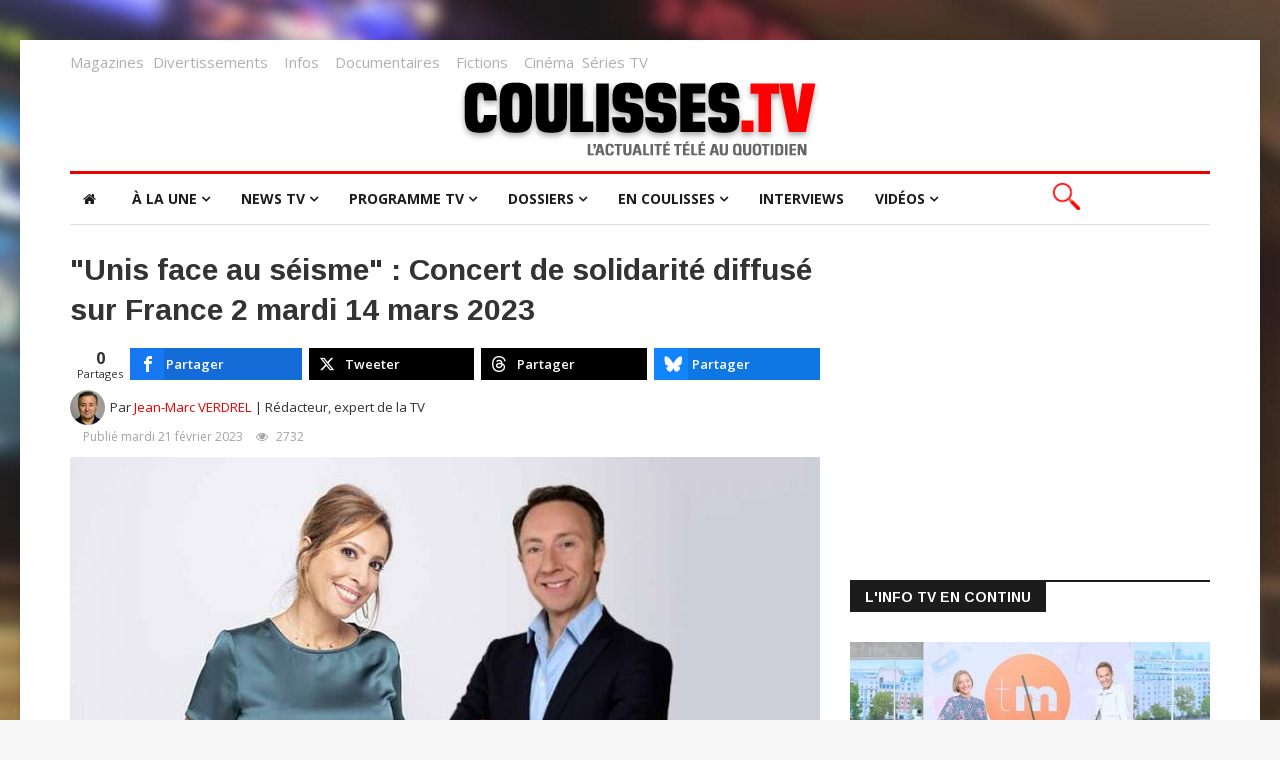

--- FILE ---
content_type: text/html; charset=utf-8
request_url: https://www.coulisses-tv.fr/index.php/divertissements/item/27780-unis-face-au-s%C3%A9isme-concert-de-solidarit%C3%A9-diffus%C3%A9-sur-france-2-mardi-14-mars-2023
body_size: 23140
content:
<!DOCTYPE html>
<html prefix="og: http://ogp.me/ns#" xmlns="http://www.w3.org/1999/xhtml" xml:lang="fr-fr" lang="fr-fr" dir="ltr">
    
  <head>
  	<!-- Start TAGZ: -->
  	<meta name="twitter:card" content="summary_large_image"/>
	<meta name="twitter:description" content="Mardi 14 mars 2023 à 20:40, France Télévisions se mobilise avec une grande soirée d&#039;entraide, animée par Léa Salamé et Stéphane Bern."/>
	<meta name="twitter:image" content="https://www.coulisses-tv.fr/media/k2/items/cache/c2cbf9f9e575581aa957319bc2f6116a_XL.jpg"/>
	<meta name="twitter:site" content="@coulissestv"/>
	<meta name="twitter:title" content="&quot;Unis face au séisme&quot; : Concert de solidarité diffusé sur France 2 mardi 14 mars 2023"/>
	<meta property="fb:app_id" content="179000548832421"/>
	<meta property="og:description" content="Mardi 14 mars 2023 à 20:40, France Télévisions se mobilise avec une grande soirée d&#039;entraide, animée par Léa Salamé et Stéphane Bern."/>
	<meta property="og:image" content="https://www.coulisses-tv.fr/media/k2/items/cache/c2cbf9f9e575581aa957319bc2f6116a_XL.jpg"/>
	<meta property="og:image:height" content="499"/>
	<meta property="og:image:width" content="750"/>
	<meta property="og:site_name" content="Les coulisses de la télévision"/>
	<meta property="og:title" content="&quot;Unis face au séisme&quot; : Concert de solidarité diffusé sur France 2 mardi 14 mars 2023"/>
	<meta property="og:type" content="website"/>
	<meta property="og:url" content="https%3A%2F%2Fwww.coulisses-tv.fr%2Findex.php%2Fdivertissements%2Fitem%2F27780-unis-face-au-s%25C3%25A9isme-concert-de-solidarit%25C3%25A9-diffus%25C3%25A9-sur-france-2-mardi-14-mars-2023"/>
  	<!-- End TAGZ -->
  		
  		<!-- Global site tag (gtag.js) - Google Analytics -->
		<script async src="https://www.googletagmanager.com/gtag/js?id=G-FJVLME9S4B"></script>
		<script>
  		window.dataLayer = window.dataLayer || [];
  		function gtag(){dataLayer.push(arguments);}
  		gtag('js', new Date());
	
  		gtag('config', 'G-FJVLME9S4B');
		</script>
  		<meta name="facebook-domain-verification" content="5v4s5gckppj556h9gyi0lz5qzjy3t4" />
        <meta http-equiv="X-UA-Compatible" content="IE=edge">
             <meta name="viewport" content="width=device-width, initial-scale=1">
                                <!-- head -->
                <base href="https://www.coulisses-tv.fr/index.php/divertissements/item/27780-unis-face-au-s%C3%A9isme-concert-de-solidarit%C3%A9-diffus%C3%A9-sur-france-2-mardi-14-mars-2023" />
	<meta http-equiv="content-type" content="text/html; charset=utf-8" />
	<meta name="robots" content="max-snippet:-1,max-image-preview:large,max-video-preview:-1" />
	<meta name="author" content="Jean-Marc VERDREL" />
	
	
	
	
	
	<meta name="image" content="https://www.coulisses-tv.fr/media/k2/items/cache/c2cbf9f9e575581aa957319bc2f6116a_M.jpg" />
	
	
	
	
	
	
	<meta name="description" content="Mardi 14 mars 2023 à 20:40, France Télévisions se mobilise avec une grande soirée d&amp;#39;entraide, animée par Léa Salamé et Stéphane Bern. Après les sé..." />
	<meta name="generator" content="Joomla! - Open Source Content Management" />
	<title>&quot;Unis face au séisme&quot; : Concert de solidarité diffusé sur France 2 mardi 14 mars 2023</title>
	<link href="https://www.coulisses-tv.fr/index.php/divertissements/item/27780-unis-face-au-séisme-concert-de-solidarité-diffusé-sur-france-2-mardi-14-mars-2023" rel="canonical" />
	<link href="/images/site/favicon.png" rel="shortcut icon" type="image/vnd.microsoft.icon" />
	<link href="https://cdnjs.cloudflare.com/ajax/libs/magnific-popup.js/1.1.0/magnific-popup.min.css" rel="stylesheet" type="text/css" />
	<link href="https://cdnjs.cloudflare.com/ajax/libs/simple-line-icons/2.4.1/css/simple-line-icons.min.css" rel="stylesheet" type="text/css" />
	<link href="/templates/ts_news247/css/k2.css?v=2.11.20230505" rel="stylesheet" type="text/css" />
	<link href="https://www.coulisses-tv.fr/media/com_acym/css/module.min.css?v=1001" rel="stylesheet" type="text/css" />
	<link href="/media/plg_system_jcepro/site/css/content.min.css?86aa0286b6232c4a5b58f892ce080277" rel="stylesheet" type="text/css" />
	<link href="/media/plg_system_jcemediabox/css/jcemediabox.min.css?2c837ab2c7cadbdc35b5bd7115e9eff1" rel="stylesheet" type="text/css" />
	<link href="/plugins/system/ampz/ampz/css/ampz.min.css" rel="stylesheet" type="text/css" />
	<link href="//fonts.googleapis.com/css?family=Open+Sans:300,300italic,regular,italic,600,600italic,700,700italic,800,800italic&amp;subset=greek-ext,latin" rel="stylesheet" type="text/css" />
	<link href="//fonts.googleapis.com/css?family=Didact+Gothic:regular&amp;subset=greek-ext" rel="stylesheet" type="text/css" />
	<link href="//fonts.googleapis.com/css?family=Arimo:regular,italic,700,700italic&amp;subset=cyrillic-ext" rel="stylesheet" type="text/css" />
	<link href="/templates/ts_news247/css/bootstrap.min.css" rel="stylesheet" type="text/css" />
	<link href="/templates/ts_news247/css/font-awesome.min.css" rel="stylesheet" type="text/css" />
	<link href="/templates/ts_news247/css/legacy.css" rel="stylesheet" type="text/css" />
	<link href="/templates/ts_news247/css/template.css" rel="stylesheet" type="text/css" />
	<link href="/templates/ts_news247/css/presets/preset1.css" rel="stylesheet" class="preset" type="text/css" />
	<link href="/templates/ts_news247/css/custom.css" rel="stylesheet" type="text/css" />
	<link href="https://www.coulisses-tv.fr/modules/mod_tabs_gk5/styles/style1.css" rel="stylesheet" type="text/css" />
	<link href="https://www.coulisses-tv.fr/modules/mod_news_pro_gk5/interface/css/style.css" rel="stylesheet" type="text/css" />
	<link href="/templates/ts_news247/css/frontend-edit.css" rel="stylesheet" type="text/css" />
	<link href="https://www.coulisses-tv.fr//modules/mod_rapi_ajax_search/assets/css/rapi_ajax_search.css" rel="stylesheet" type="text/css" />
	<link href="https://www.coulisses-tv.fr//modules/mod_rapi_ajax_search/assets/css/animate.min.css" rel="stylesheet" type="text/css" />
	<style type="text/css">

                        /* K2 - Magnific Popup Overrides */
                        .mfp-iframe-holder {padding:10px;}
                        .mfp-iframe-holder .mfp-content {max-width:100%;width:100%;height:100%;}
                        .mfp-iframe-scaler iframe {background:#fff;padding:10px;box-sizing:border-box;box-shadow:none;}
                    			#k2_categories-lbl,
			#k2_categories,
			#k2_categories_chzn { display: none !important; }		div.itemCategory, 
		div.catItemCategory, 
		div.userItemCategory, 
		div.tagItemCategory,
		div.latestItemCategory, 
		a.moduleItemCategory { display: none; }
		.itemFullText { margin-bottom: 15px; }
		.w357-item-categories span { font-weight: 700; }
        #ampz_inline_mobile { background-color: #ffffff }
        @media (min-width: 600px) {
            #ampz_inline_mobile {
                display: none !important;
            }
        }
        @media (max-width: 600px) {
            #ampz_inline_mobile {
                display: block !important;
            }
        }body.site {background-image: url(/images/site/backgound-style-1.jpg);background-repeat: no-repeat;background-size: cover;background-attachment: fixed;background-position: 50% 50%;}body{font-family:Open Sans, sans-serif; font-size:14px; font-weight:normal; }h1{font-family:Didact Gothic, sans-serif; font-weight:normal; }h2{font-family:Arimo, sans-serif; font-weight:700; }h3{font-family:Arimo, sans-serif; font-weight:700; }h4{font-family:Arimo, sans-serif; font-weight:700; }h5{font-family:Open Sans, sans-serif; font-weight:600; }h6{font-family:Open Sans, sans-serif; font-weight:600; }@media (min-width: 1400px) {
.container {
max-width: 1140px;
}
}#gk-tabs-1481 .gkTabsContainer0, #gk-tabs-1481 .gkTabsContainer1, #gk-tabs-1481 .gkTabsContainer2 { height: 200px; }#gk-tabs-1481 .gkTabsWrap > ol { width: 200px; }
#sp-top-bar{ padding:0px 0px 15px 0px;margin:10px 0px -12px 0px; }#sp-header{ background-color:#ffffff;color:#000000; }#sp-bottom{ background-color:#1c1c1c;color:#969696;padding:70px 0 40px; }#sp-footer{ padding:15px 0; }
	</style>
	<script type="application/json" class="joomla-script-options new">{"csrf.token":"d8c6199de54b41842e4a585c1d824d65","system.paths":{"root":"","base":""}}</script>
	<script src="/media/jui/js/jquery.min.js?64c3c24dfa710f7f5c000b26a96f0a6b" type="text/javascript"></script>
	<script src="/media/jui/js/jquery-noconflict.js?64c3c24dfa710f7f5c000b26a96f0a6b" type="text/javascript"></script>
	<script src="/media/jui/js/jquery-migrate.min.js?64c3c24dfa710f7f5c000b26a96f0a6b" type="text/javascript"></script>
	<script src="https://cdnjs.cloudflare.com/ajax/libs/magnific-popup.js/1.1.0/jquery.magnific-popup.min.js" type="text/javascript"></script>
	<script src="/media/k2/assets/js/k2.frontend.js?v=2.11.20230505&sitepath=/" type="text/javascript"></script>
	<script src="/media/plg_system_jcemediabox/js/jcemediabox.min.js?2c837ab2c7cadbdc35b5bd7115e9eff1" type="text/javascript"></script>
	<script src="/plugins/system/ampz/ampz/js/ampz.min.js" type="text/javascript"></script>
	<script src="/media/system/js/core.js?64c3c24dfa710f7f5c000b26a96f0a6b" type="text/javascript"></script>
	<script src="/templates/ts_news247/js/bootstrap.min.js" type="text/javascript"></script>
	<script src="/templates/ts_news247/js/jquery.sticky.js" type="text/javascript"></script>
	<script src="/templates/ts_news247/js/main.js" type="text/javascript"></script>
	<script src="/templates/ts_news247/js/progressbar.js" type="text/javascript"></script>
	<script src="https://www.coulisses-tv.fr/modules/mod_tabs_gk5/scripts/engine.jquery.js" type="text/javascript"></script>
	<script src="https://www.coulisses-tv.fr/modules/mod_news_pro_gk5/interface/scripts/engine.jquery.js" type="text/javascript"></script>
	<script src="/templates/ts_news247/js/frontend-edit.js" type="text/javascript"></script>
	<script src="https://www.coulisses-tv.fr/modules/mod_rapi_ajax_search/assets/js/animatedModal.js" type="text/javascript"></script>
	<script type="text/javascript">
		var jQueryW357 = jQuery.noConflict();
		jQueryW357(document).ready(function($){
			$("div.itemCategory").remove(); // remove the "Published in _CATEGORY_NAME_" in component
			$("a.moduleItemCategory").remove(); // remove the "Published in _CATEGORY_NAME_" in module
			$('.k2ItemsBlock li').contents().filter(function() { return this.nodeType == 3; }).remove(); // remove the text "in" in module
		});jQuery(document).ready(function(){WfMediabox.init({"base":"\/","theme":"standard","width":"","height":"","lightbox":1,"shadowbox":0,"icons":1,"overlay":0,"overlay_opacity":0.8,"overlay_color":"#000000","transition_speed":300,"close":2,"labels":{"close":"Fermer","next":"Suivant","previous":"Pr\u00e9c\u00e9dent","cancel":"Annuler","numbers":"{{numbers}}","numbers_count":"{{current}} sur {{total}}","download":"T\u00e9l\u00e9charger"},"swipe":true,"expand_on_click":true});});var ampzSettings = {"ampzCounts":"","ampzNetworks":["facebook","twitter","threads","bluesky"],"ampzEntranceDelay":"1.5s","ampzEntranceDelayMobile":"1.5s","ampzMobileOnlyButtons":"","ampzMobileWidth":"600","ampzFlyinEntranceEffect":"ampz_flyin_right bounceInUp","ampzThresholdTotalShares":"0","ampzBaseUrl":"https:\/\/www.coulisses-tv.fr\/","ampzShareUrl":"https%3A%2F%2Fwww.coulisses-tv.fr%2Findex.php%2Fdivertissements%2Fitem%2F27780-unis-face-au-s%25C3%25A9isme-concert-de-solidarit%25C3%25A9-diffus%25C3%25A9-sur-france-2-mardi-14-mars-2023","ampzOpenInNewTab":"1","ampzFbAT":"0","ampzCacheLifetime":"3600","ampzCachedCounts":"","ampzFlyInTriggerBottom":"","ampzFlyInTriggerTime":"","ampzFlyInTriggerTimeSeconds":"10000","ampzActiveComponent":"com_k2","ampzFlyInDisplayMobile":"1","ampzInlineDisplayMobile":"1","ampzInlineDisableExpandOnHover":"1","ampzSidebarDisplayMobile":"1","ampzFlyInCookieType":"never","ampzFlyInCookieDuration":"5","ampzSideBarVisibility":"always","ampzMobileVisibility":"always","ampzSideBarStartClosed":"1"};
		jQuery(function($) {
			SqueezeBox.initialize({});
			initSqueezeBox();
			$(document).on('subform-row-add', initSqueezeBox);

			function initSqueezeBox(event, container)
			{
				SqueezeBox.assign($(container || document).find('a.modal').get(), {
					parse: 'rel'
				});
			}
		});

		window.jModalClose = function () {
			SqueezeBox.close();
		};

		// Add extra modal close functionality for tinyMCE-based editors
		document.onreadystatechange = function () {
			if (document.readyState == 'interactive' && typeof tinyMCE != 'undefined' && tinyMCE)
			{
				if (typeof window.jModalClose_no_tinyMCE === 'undefined')
				{
					window.jModalClose_no_tinyMCE = typeof(jModalClose) == 'function'  ?  jModalClose  :  false;

					jModalClose = function () {
						if (window.jModalClose_no_tinyMCE) window.jModalClose_no_tinyMCE.apply(this, arguments);
						tinyMCE.activeEditor.windowManager.close();
					};
				}

				if (typeof window.SqueezeBoxClose_no_tinyMCE === 'undefined')
				{
					if (typeof(SqueezeBox) == 'undefined')  SqueezeBox = {};
					window.SqueezeBoxClose_no_tinyMCE = typeof(SqueezeBox.close) == 'function'  ?  SqueezeBox.close  :  false;

					SqueezeBox.close = function () {
						if (window.SqueezeBoxClose_no_tinyMCE)  window.SqueezeBoxClose_no_tinyMCE.apply(this, arguments);
						tinyMCE.activeEditor.windowManager.close();
					};
				}
			}
		};
		
var sp_preloader = '0';

var sp_gotop = '1';

var sp_offanimation = 'default';
function do_nothing() { return; }
	</script>
	<!-- Start: Google Structured Data -->
			 <script type="application/ld+json" data-type="gsd"> { "@context": "https://schema.org", "@type": "BreadcrumbList", "itemListElement": [ { "@type": "ListItem", "position": 1, "name": "Accueil", "item": "https://www.coulisses-tv.fr/index.php" }, { "@type": "ListItem", "position": 2, "name": "Divertissements", "item": "https://www.coulisses-tv.fr/index.php/divertissements" }, { "@type": "ListItem", "position": 3, "name": "&quot;Unis face au séisme&quot; : Concert de solidarité diffusé sur France 2 mardi 14 mars 2023", "item": "https://www.coulisses-tv.fr/index.php/divertissements/item/27780-unis-face-au-s%C3%A9isme-concert-de-solidarit%C3%A9-diffus%C3%A9-sur-france-2-mardi-14-mars-2023" } ] } </script> <script type="application/ld+json" data-type="gsd"> { "@context": "https://schema.org", "@type": "Article", "mainEntityOfPage": { "@type": "WebPage", "@id": "https://www.coulisses-tv.fr/index.php/divertissements/item/27780-unis-face-au-s%C3%A9isme-concert-de-solidarit%C3%A9-diffus%C3%A9-sur-france-2-mardi-14-mars-2023" }, "headline": "&amp;quot;Unis face au séisme&amp;quot; : Concert de solidarité diffusé sur France 2 mardi 14 mars 2023", "description": "Mardi 14 mars 2023 à 20:40, France Télévisions se mobilise avec une grande soirée d&#039;entraide, animée par Léa Salamé et Stéphane Bern.", "image": { "@type": "ImageObject", "url": "https://www.coulisses-tv.fr/media/k2/items/cache/c2cbf9f9e575581aa957319bc2f6116a_L.jpg" }, "publisher": { "@type": "Organization", "name": "Les coulisses de la Télévision", "logo": { "@type": "ImageObject", "url": "https://www.coulisses-tv.fr/images/profil-twitter.png" } }, "author": { "@type": "Person", "name": "Jean-Marc VERDREL", "url": "https://www.coulisses-tv.fr/index.php/jean-marc-verdrel" }, "datePublished": "2023-02-21T15:57:54+01:00", "dateCreated": "2023-02-21T15:57:54+01:00", "dateModified": "2023-03-12T10:49:32+01:00" } </script>
			<!-- End: Google Structured Data -->

                <script>
var _x_ = [];
(adsbygoogle=window.adsbygoogle||[]).pauseAdRequests=1;
</script>


<script>
  window.teads_analytics = window.teads_analytics || {};
  window.teads_analytics.analytics_tag_id = "PUB_12115";
  window.teads_analytics.share = window.teads_analytics.share || function() {
    ;(window.teads_analytics.shared_data = window.teads_analytics.shared_data || []).push(arguments)
  };
</script>
<script async src="https://a.teads.tv/analytics/tag.js"></script>

				
				
<!-- Google Tag Manager -->
<script>(function(w,d,s,l,i){w[l]=w[l]||[];w[l].push({'gtm.start':
new Date().getTime(),event:'gtm.js'});var f=d.getElementsByTagName(s)[0],
j=d.createElement(s),dl=l!='dataLayer'?'&l='+l:'';j.async=true;j.src=
'https://www.googletagmanager.com/gtm.js?id='+i+dl;f.parentNode.insertBefore(j,f);
})(window,document,'script','dataLayer','GTM-PWMPQRR4');</script>
<!-- End Google Tag Manager -->
<script async src="https://fundingchoicesmessages.google.com/i/pub-6908009229575466?ers=1" nonce="sWfugW52mjcP-vMTIEKPLQ"></script><script nonce="sWfugW52mjcP-vMTIEKPLQ">(function() {function signalGooglefcPresent() {if (!window.frames['googlefcPresent']) {if (document.body) {const iframe = document.createElement('iframe'); iframe.style = 'width: 0; height: 0; border: none; z-index: -1000; left: -1000px; top: -1000px;'; iframe.style.display = 'none'; iframe.name = 'googlefcPresent'; document.body.appendChild(iframe);} else {setTimeout(signalGooglefcPresent, 0);}}}signalGooglefcPresent();})();</script>

                </head>
                  
                <body class="site com-k2 view-item no-layout no-task itemid-397 fr-fr ltr  layout-boxed off-canvas-menu-init">
<!-- Google Tag Manager (noscript) -->
<noscript><iframe src="https://www.googletagmanager.com/ns.html?id=GTM-PWMPQRR4"
height="0" width="0" style="display:none;visibility:hidden"></iframe></noscript>
<!-- End Google Tag Manager (noscript) -->
                    <div class="body-wrapper">
                        <div class="body-innerwrapper">
                            <section id="sp-top-bar" class="d-none d-md-block"><div class="container"><div class="row"><div id="sp-top1" class="col-lg-12 d-none d-md-block"><div class="sp-column "><div class="sp-module "><div class="sp-module-content">

<div class="custom"  >
	<div><span style="color: #808080;"><a href="/index.php/magazines" style="font-size: 15px;" class="lien-bas-site">Magazines</a></span><span style="font-size: 12pt;"></span>&nbsp;&nbsp; <span style="color: #808080;"><a href="/index.php/divertissements" style="font-size: 15px;" class="lien-bas-site">Divertissements</a></span><span style="font-size: 12pt;">&nbsp;&nbsp;&nbsp; <span style="color: #808080;"><a href="/index.php/infos" style="font-size: 15px;" class="lien-bas-site">Infos</a> &nbsp; &nbsp;<a href="/index.php/documentaires" style="font-size: 15px;" class="lien-bas-site">Documentaires</a>&nbsp;&nbsp;&nbsp;&nbsp;<span style="color: #808080;"></span><a href="/index.php/fictions" style="font-size: 15px;" class="lien-bas-site">Fictions</a> &nbsp;&nbsp; <a href="/index.php/cinéma" style="font-size: 15px;" class="lien-bas-site">Cinéma</a></span><span style="color: #808080;">&nbsp; </span><span style="color: #808080;"></span><span style="color: #808080;"></span><span style="color: #808080;"> </span><a href="/index.php/séries" style="font-size: 15px;" class="lien-bas-site">Séries TV</a><span></span></span></div></div>
</div></div></div></div></div></div></section><header id="sp-header" class=" logo-center text-center"><div class="container"><div class="row"><div id="sp-logo" class="col-12 col-md-12 col-lg-12 "><div class="sp-column "><div class="logo"><a href="/"><img class="sp-default-logo hidden-xs" src="/images/site/logo-ctv-actu-tv-au-quotidien.png" alt="Les coulisses de la Télévision"><img class="sp-retina-logo hidden-xs" src="/images/site/logo-ctv-actu-tv-au-quotidien.png" alt="Les coulisses de la Télévision" width="428" height="85"><img class="sp-default-logo visible-xs" src="/images/site/logo-ctv-actu-tv-au-quotidien.png" alt="Les coulisses de la Télévision"></a></div></div></div></div></div></header><section id="sp-menu" class=" clearfix main-nav"><div class="container"><div class="row"><div id="sp-menu" class="col-lg-10 "><div class="sp-column ">			<div class='sp-megamenu-wrapper'>
				<a id="offcanvas-toggler" class="visible-sm visible-xs" href="#"><i class="fa fa-bars"></i></a>
				<ul class="sp-megamenu-parent menu-fade hidden-sm hidden-xs"><li class="sp-menu-item"><a  href="/index.php"  ><i class="fa fa-home"></i></a></li><li class="sp-menu-item"></li><li class="sp-menu-item sp-has-child"><a  href="javascript:void(0);"  >À la une</a><div class="sp-dropdown sp-dropdown-main sp-dropdown-mega sp-menu-full container" style=""><div class="sp-dropdown-inner"><div class="row"><div class="col-sm-12"><div class="sp-module  menuTab"><div class="sp-module-content">
<div id="gk-tabs-1481" class="gkTabsGK5" data-config="{'activator':'mouseenter','animation':'0','animation_interval':'5000','animation_type':'opacity','active_tab':'1','cookie_save':'0','auto_height':0,'module_height':'200','rtl':'0'}" data-swipe="0">
	<div class="gkTabsWrap horizontal">
	    	    <ol class="gkTabsNav" data-amount="5">
	    		    	
	    		    		    	<li class="gkTab gkTabs-1 active" data-animation="default">
	    			    			Divertissements	    			    	</li>
	    		    		    	<li class="gkTab gkTabs-2" data-animation="default">
	    			    			Magazines	    			    	</li>
	    		    		    	<li class="gkTab gkTabs-3" data-animation="default">
	    			    			Infos / Docs	    			    	</li>
	    		    		    	<li class="gkTab gkTabs-4" data-animation="default">
	    			    			Ciné / Fictions	    			    	</li>
	    		    		    	<li class="gkTab gkTabs-5" data-animation="default">
	    			    			Séries	    			    	</li>
	    		    </ol>
	    	                
		<div class="gkTabsContainer">
	    	
<div class="gkTabsItem gk-opacity gk-active">
		<div class="nspMain  nspBlock" id="nsp-nsp-1482" data-config="{
				'animation_speed': 400,
				'animation_interval': 5000,
				'animation_function': 'Fx.Transitions.Expo.easeIn',
				'news_column': 4,
				'news_rows': 1,
				'links_columns_amount': 0,
				'links_amount': 0
			}">
		
					<div class="nspArts bottom" style="width:100%;">
								<div class="nspArtScroll1">
					<div class="nspArtScroll2 nspPages1">
																	<div class="nspArtPage active nspCol1">
																				<div class="nspArt nspCol4 lastChild" style="padding:0 20px 0 0;clear:both;">
								<a href="/index.php/divertissements/item/50733-la-7ème-édition-des-q-d-or-de-quotidien-diffusée-mardi-27-janvier-2026-sur-tmc" class="nspImageWrapper tleft fleft" style="margin:0 0 15px 0;" target="_self"><img class="nspImage tleft fleft" src="https://www.coulisses-tv.fr/media/k2/items/cache/411e768b43be43410952ebeafd49a4d2_XL.jpg" alt="La 7ème édition des Q d&#039;or de Quotidien diffusée mardi 27 janvier 2026 sur TMC" style="width:220px;height:146px;"  /></a><h4 class="nspHeader tleft fnone has-image"><a href="/index.php/divertissements/item/50733-la-7ème-édition-des-q-d-or-de-quotidien-diffusée-mardi-27-janvier-2026-sur-tmc"  title="La 7ème édition des Q d&#039;or de Quotidien diffusée mardi 27 janvier 2026 sur TMC" target="_self">La 7ème édition des Q d&#039;or de Quotidien diffusée mardi 27 janvier 2026 sur TMC</a></h4><p class="nspInfo nspInfo1 tleft fnone"><a class="nspCategory" href="/index.php/divertissements" target="_self">Divertissements</a></p>							</div>
																															<div class="nspArt nspCol4 lastChild" style="padding:0 20px 0 0;">
								<a href="/index.php/divertissements/item/50732-l-île-de-la-tentation-,-2ème-épisode-mardi-27-janvier-2026-sur-w9-vidéo" class="nspImageWrapper tleft fleft" style="margin:0 0 15px 0;" target="_self"><img class="nspImage tleft fleft" src="https://www.coulisses-tv.fr/media/k2/items/cache/47f6728389bc56bbf458a58ee7146760_XL.jpg" alt="&amp;quot;L&#039;île de la tentation&amp;quot;, 2ème épisode mardi 27 janvier 2026 sur W9 (vidéo)" style="width:220px;height:146px;"  /></a><h4 class="nspHeader tleft fnone has-image"><a href="/index.php/divertissements/item/50732-l-île-de-la-tentation-,-2ème-épisode-mardi-27-janvier-2026-sur-w9-vidéo"  title="&quot;L&#039;île de la tentation&quot;, 2ème épisode mardi 27 janvier 2026 sur W9 (vidéo)" target="_self">&quot;L&#039;île de la tentation&quot;, 2ème épisode mardi 27 janvier 2026 sur W9 (vidéo)</a></h4><p class="nspInfo nspInfo1 tleft fnone"><a class="nspCategory" href="/index.php/divertissements" target="_self">Divertissements</a></p>							</div>
																															<div class="nspArt nspCol4 lastChild" style="padding:0 20px 0 0;">
								<a href="/index.php/divertissements/item/50730-inédit-de-cauchemar-en-cuisine,-que-sont-ils-devenus-mardi-27-janvier-2026-sur-m6-vidéo" class="nspImageWrapper tleft fleft" style="margin:0 0 15px 0;" target="_self"><img class="nspImage tleft fleft" src="https://www.coulisses-tv.fr/media/k2/items/cache/ccf6a565ca7776def141df6b63a52f22_XL.jpg" alt="Inédit de &amp;quot;Cauchemar en cuisine, que sont-ils devenus ?&amp;quot; mardi 27 janvier 2026 sur M6 (vidéo)" style="width:220px;height:146px;"  /></a><h4 class="nspHeader tleft fnone has-image"><a href="/index.php/divertissements/item/50730-inédit-de-cauchemar-en-cuisine,-que-sont-ils-devenus-mardi-27-janvier-2026-sur-m6-vidéo"  title="Inédit de &quot;Cauchemar en cuisine, que sont-ils devenus ?&quot; mardi 27 janvier 2026 sur M6 (vidéo)" target="_self">Inédit de &quot;Cauchemar en cuisine, que sont-ils devenus ?&quot; mardi 27 janvier 2026 sur M6 (vidéo)</a></h4><p class="nspInfo nspInfo1 tleft fnone"><a class="nspCategory" href="/index.php/divertissements" target="_self">Divertissements</a></p>							</div>
																															<div class="nspArt nspCol4 lastChild" style="padding:0 20px 0 0;">
								<a href="/index.php/divertissements/item/50724-une-famille-en-or-mardi-27-janvier-2026-sur-tf1,-la-bande-à-fifi-vs-la-bande-à-jamel-vidéo" class="nspImageWrapper tleft fleft" style="margin:0 0 15px 0;" target="_self"><img class="nspImage tleft fleft" src="https://www.coulisses-tv.fr/media/k2/items/cache/11656b42808839bd5e06c0bb09a555e3_XL.jpg" alt="&amp;quot;Une famille en Or&amp;quot; mardi 27 janvier 2026 sur TF1, la bande à Fifi vs la Bande à Jamel (vidéo)" style="width:220px;height:146px;"  /></a><h4 class="nspHeader tleft fnone has-image"><a href="/index.php/divertissements/item/50724-une-famille-en-or-mardi-27-janvier-2026-sur-tf1,-la-bande-à-fifi-vs-la-bande-à-jamel-vidéo"  title="&quot;Une famille en Or&quot; mardi 27 janvier 2026 sur TF1, la bande à Fifi vs la Bande à Jamel (vidéo)" target="_self">&quot;Une famille en Or&quot; mardi 27 janvier 2026 sur TF1, la bande à Fifi vs la Bande à Jamel (vidéo)</a></h4><p class="nspInfo nspInfo1 tleft fnone"><a class="nspCategory" href="/index.php/divertissements" target="_self">Divertissements</a></p>							</div>
												</div>
																</div>

										<div class="readon-button-wrap">
					<a href="/index.php/divertissements" class="readon-button">
													> Toute l'actu des Divertissements											</a>
					</div>
									</div>
			</div>
		
		
			</div>
</div>
<div class="gkTabsItem gk-opacity gk-hide">
		<div class="nspMain  nspBlock" id="nsp-nsp-1484" data-config="{
				'animation_speed': 400,
				'animation_interval': 5000,
				'animation_function': 'Fx.Transitions.Expo.easeIn',
				'news_column': 4,
				'news_rows': 1,
				'links_columns_amount': 0,
				'links_amount': 0
			}">
		
					<div class="nspArts bottom" style="width:100%;">
								<div class="nspArtScroll1">
					<div class="nspArtScroll2 nspPages1">
																	<div class="nspArtPage active nspCol1">
																				<div class="nspArt nspCol4 lastChild" style="padding:0 20px 0 0;clear:both;">
								<a href="/index.php/magazines/item/50743-les-maternelles-xxl-lundi-26-janvier-2026,-sommaire-et-invités-de-marie-portolano-sur-france-5" class="nspImageWrapper tleft fleft" style="margin:0 0 15px 0;" target="_self"><img class="nspImage tleft fleft" src="https://www.coulisses-tv.fr/media/k2/items/cache/dca0e026cb9e5bcd40ef68f9c29e135c_XL.jpg" alt="&amp;quot;Les maternelles XXL&amp;quot; lundi 26 janvier 2026, sommaire et invités de Marie Portolano sur France 5" style="width:220px;height:146px;"  /></a><h4 class="nspHeader tleft fnone has-image"><a href="/index.php/magazines/item/50743-les-maternelles-xxl-lundi-26-janvier-2026,-sommaire-et-invités-de-marie-portolano-sur-france-5"  title="&quot;Les maternelles XXL&quot; lundi 26 janvier 2026, sommaire et invités de Marie Portolano sur France 5" target="_self">&quot;Les maternelles XXL&quot; lundi 26 janvier 2026, sommaire et invités de Marie Portolano sur France 5</a></h4><p class="nspInfo nspInfo1 tleft fnone"><a class="nspCategory" href="/index.php/magazines" target="_self">Magazines</a></p>							</div>
																															<div class="nspArt nspCol4 lastChild" style="padding:0 20px 0 0;">
								<a href="/index.php/magazines/item/50741-20h30-le-dimanche-,-les-invités-de-laurent-delahousse-le-25-janvier-2026-sur-france-2" class="nspImageWrapper tleft fleft" style="margin:0 0 15px 0;" target="_self"><img class="nspImage tleft fleft" src="https://www.coulisses-tv.fr/media/k2/items/cache/8445fcbe2f0f061e4ac6c7717b8ab441_XL.jpg" alt="&amp;quot;20h30 le dimanche&amp;quot;, les invités de Laurent Delahousse le 25 janvier 2026 sur France 2" style="width:220px;height:146px;"  /></a><h4 class="nspHeader tleft fnone has-image"><a href="/index.php/magazines/item/50741-20h30-le-dimanche-,-les-invités-de-laurent-delahousse-le-25-janvier-2026-sur-france-2"  title="&quot;20h30 le dimanche&quot;, les invités de Laurent Delahousse le 25 janvier 2026 sur France 2" target="_self">&quot;20h30 le dimanche&quot;, les invités de Laurent Delahousse le 25 janvier 2026 sur France 2</a></h4><p class="nspInfo nspInfo1 tleft fnone"><a class="nspCategory" href="/index.php/magazines" target="_self">Magazines</a></p>							</div>
																															<div class="nspArt nspCol4 lastChild" style="padding:0 20px 0 0;">
								<a href="/index.php/magazines/item/50740-c-politique-dimanche-25-janvier-2026,-sommaire-invités-reçus-par-thomas-snégaroff-sur-france-5" class="nspImageWrapper tleft fleft" style="margin:0 0 15px 0;" target="_self"><img class="nspImage tleft fleft" src="https://www.coulisses-tv.fr/media/k2/items/cache/5a0beec2f0332e2a7381f1e6e36f3916_XL.jpg" alt="&amp;quot;C Politique&amp;quot; dimanche 25 janvier 2026, sommaire &amp; invités reçus par Thomas Snégaroff sur France 5" style="width:220px;height:146px;"  /></a><h4 class="nspHeader tleft fnone has-image"><a href="/index.php/magazines/item/50740-c-politique-dimanche-25-janvier-2026,-sommaire-invités-reçus-par-thomas-snégaroff-sur-france-5"  title="&quot;C Politique&quot; dimanche 25 janvier 2026, sommaire &amp; invités reçus par Thomas Snégaroff sur France 5" target="_self">&quot;C Politique&quot; dimanche 25 janvier 2026, sommaire &amp; invités reçus par Thomas Snégaroff sur France 5</a></h4><p class="nspInfo nspInfo1 tleft fnone"><a class="nspCategory" href="/index.php/magazines" target="_self">Magazines</a></p>							</div>
																															<div class="nspArt nspCol4 lastChild" style="padding:0 20px 0 0;">
								<a href="/index.php/magazines/item/50739-en-société-dimanche-25-janvier-2026,-sommaire-et-invités-reçus-par-emilie-tran-nguyen-sur-france-5" class="nspImageWrapper tleft fleft" style="margin:0 0 15px 0;" target="_self"><img class="nspImage tleft fleft" src="https://www.coulisses-tv.fr/media/k2/items/cache/53059e64cbdeee467eabbf71ceeb3160_XL.jpg" alt="&amp;quot;En société&amp;quot; dimanche 25 janvier 2026, sommaire et invités reçus par Emilie Tran Nguyen sur France 5" style="width:220px;height:146px;"  /></a><h4 class="nspHeader tleft fnone has-image"><a href="/index.php/magazines/item/50739-en-société-dimanche-25-janvier-2026,-sommaire-et-invités-reçus-par-emilie-tran-nguyen-sur-france-5"  title="&quot;En société&quot; dimanche 25 janvier 2026, sommaire et invités reçus par Emilie Tran Nguyen sur France 5" target="_self">&quot;En société&quot; dimanche 25 janvier 2026, sommaire et invités reçus par Emilie Tran Nguyen sur France 5</a></h4><p class="nspInfo nspInfo1 tleft fnone"><a class="nspCategory" href="/index.php/magazines" target="_self">Magazines</a></p>							</div>
												</div>
																</div>

										<div class="readon-button-wrap">
					<a href="/index.php/magazines" class="readon-button">
													> Toute l'actu des Magazines											</a>
					</div>
									</div>
			</div>
		
		
			</div>
</div>
<div class="gkTabsItem gk-opacity gk-hide">
		<div class="nspMain  nspBlock" id="nsp-nsp-1485" data-config="{
				'animation_speed': 400,
				'animation_interval': 5000,
				'animation_function': 'Fx.Transitions.Expo.easeIn',
				'news_column': 4,
				'news_rows': 1,
				'links_columns_amount': 0,
				'links_amount': 0
			}">
		
					<div class="nspArts bottom" style="width:100%;">
								<div class="nspArtScroll1">
					<div class="nspArtScroll2 nspPages1">
																	<div class="nspArtPage active nspCol1">
																				<div class="nspArt nspCol4 lastChild" style="padding:0 20px 0 0;clear:both;">
								<a href="/index.php/infos/item/50744-télématin-lundi-26-janvier-2026,-les-invités-de-maya-lauqué-damien-thévenot-sur-france-2" class="nspImageWrapper tleft fleft" style="margin:0 0 15px 0;" target="_self"><img class="nspImage tleft fleft" src="https://www.coulisses-tv.fr/media/k2/items/cache/832eb142e823d26d4672c238de5d72d3_XL.jpg" alt="&amp;quot;Télématin&amp;quot; lundi 26 janvier 2026, les invités de Maya Lauqué &amp; Damien Thévenot sur France 2" style="width:220px;height:146px;"  /></a><h4 class="nspHeader tleft fnone has-image"><a href="/index.php/infos/item/50744-télématin-lundi-26-janvier-2026,-les-invités-de-maya-lauqué-damien-thévenot-sur-france-2"  title="&quot;Télématin&quot; lundi 26 janvier 2026, les invités de Maya Lauqué &amp; Damien Thévenot sur France 2" target="_self">&quot;Télématin&quot; lundi 26 janvier 2026, les invités de Maya Lauqué &amp; Damien Thévenot sur France 2</a></h4><p class="nspInfo nspInfo1 tleft fnone"><a class="nspCategory" href="/index.php/infos" target="_self">Infos</a></p>							</div>
																															<div class="nspArt nspCol4 lastChild" style="padding:0 20px 0 0;">
								<a href="/index.php/infos/item/50742-bonjour-la-matinale-tf1-lundi-26-janvier-2026,-les-invités-de-bruce-toussaint" class="nspImageWrapper tleft fleft" style="margin:0 0 15px 0;" target="_self"><img class="nspImage tleft fleft" src="https://www.coulisses-tv.fr/media/k2/items/cache/5d0c832de6bef31d26ca9062f475b331_XL.jpg" alt="Bonjour ! La Matinale TF1 lundi 26 janvier 2026, les invités de Bruce Toussaint" style="width:220px;height:146px;"  /></a><h4 class="nspHeader tleft fnone has-image"><a href="/index.php/infos/item/50742-bonjour-la-matinale-tf1-lundi-26-janvier-2026,-les-invités-de-bruce-toussaint"  title="Bonjour ! La Matinale TF1 lundi 26 janvier 2026, les invités de Bruce Toussaint" target="_self">Bonjour ! La Matinale TF1 lundi 26 janvier 2026, les invités de Bruce Toussaint</a></h4><p class="nspInfo nspInfo1 tleft fnone"><a class="nspCategory" href="/index.php/infos" target="_self">Infos</a></p>							</div>
																															<div class="nspArt nspCol4 lastChild" style="padding:0 20px 0 0;">
								<a href="/index.php/documentaires/item/50738-ma-famille-extra-ordinaire-,-le-3ème-épisode-diffusé-sur-rmc-life-mardi-27-janvier-2026" class="nspImageWrapper tleft fleft" style="margin:0 0 15px 0;" target="_self"><img class="nspImage tleft fleft" src="https://www.coulisses-tv.fr/media/k2/items/cache/b26baaa4f8a2754049ca8273f27fbc22_XL.jpg" alt="&amp;quot;Ma famille extra(ordinaire)&amp;quot;, le 3ème épisode diffusé sur RMC Life mardi 27 janvier 2026" style="width:220px;height:146px;"  /></a><h4 class="nspHeader tleft fnone has-image"><a href="/index.php/documentaires/item/50738-ma-famille-extra-ordinaire-,-le-3ème-épisode-diffusé-sur-rmc-life-mardi-27-janvier-2026"  title="&quot;Ma famille extra(ordinaire)&quot;, le 3ème épisode diffusé sur RMC Life mardi 27 janvier 2026" target="_self">&quot;Ma famille extra(ordinaire)&quot;, le 3ème épisode diffusé sur RMC Life mardi 27 janvier 2026</a></h4><p class="nspInfo nspInfo1 tleft fnone"><a class="nspCategory" href="/index.php/documentaires" target="_self">Documentaires</a></p>							</div>
																															<div class="nspArt nspCol4 lastChild" style="padding:0 20px 0 0;">
								<a href="/index.php/documentaires/item/50737-amazon,-les-secrets-d-une-logistique-xxl-sur-rmc-découverte-mardi-27-janvier-2026" class="nspImageWrapper tleft fleft" style="margin:0 0 15px 0;" target="_self"><img class="nspImage tleft fleft" src="https://www.coulisses-tv.fr/media/k2/items/cache/b816e4603964d0ef3105f07abd7b5d8e_XL.jpg" alt="&amp;quot;Amazon, les secrets d&#039;une logistique XXL&amp;quot; sur RMC Découverte mardi 27 janvier 2026" style="width:220px;height:146px;"  /></a><h4 class="nspHeader tleft fnone has-image"><a href="/index.php/documentaires/item/50737-amazon,-les-secrets-d-une-logistique-xxl-sur-rmc-découverte-mardi-27-janvier-2026"  title="&quot;Amazon, les secrets d&#039;une logistique XXL&quot; sur RMC Découverte mardi 27 janvier 2026" target="_self">&quot;Amazon, les secrets d&#039;une logistique XXL&quot; sur RMC Découverte mardi 27 janvier 2026</a></h4><p class="nspInfo nspInfo1 tleft fnone"><a class="nspCategory" href="/index.php/documentaires" target="_self">Documentaires</a></p>							</div>
												</div>
																</div>

										<div class="readon-button-wrap">
					<a href="/index.php/infos" class="readon-button">
													> Toute l'actu Infos / Documentaires											</a>
					</div>
									</div>
			</div>
		
		
			</div>
</div>
<div class="gkTabsItem gk-opacity gk-hide">
		<div class="nspMain  nspBlock" id="nsp-nsp-1483" data-config="{
				'animation_speed': 400,
				'animation_interval': 5000,
				'animation_function': 'Fx.Transitions.Expo.easeIn',
				'news_column': 4,
				'news_rows': 1,
				'links_columns_amount': 0,
				'links_amount': 0
			}">
		
					<div class="nspArts bottom" style="width:100%;">
								<div class="nspArtScroll1">
					<div class="nspArtScroll2 nspPages1">
																	<div class="nspArtPage active nspCol1">
																				<div class="nspArt nspCol4 lastChild" style="padding:0 20px 0 0;clear:both;">
								<a href="/index.php/fictions/item/50735-le-vagabond-de-la-baie-de-somme-avec-sonia-rolland-sur-novo-19-mardi-27-janvier-2026" class="nspImageWrapper tleft fleft" style="margin:0 0 15px 0;" target="_self"><img class="nspImage tleft fleft" src="https://www.coulisses-tv.fr/media/k2/items/cache/7dd3561561af13f4ac00147d695446fb_XL.jpg" alt="&amp;quot;Le vagabond de la Baie de Somme&amp;quot; avec Sonia Rolland sur NOVO 19 mardi 27 janvier 2026" style="width:220px;height:146px;"  /></a><h4 class="nspHeader tleft fnone has-image"><a href="/index.php/fictions/item/50735-le-vagabond-de-la-baie-de-somme-avec-sonia-rolland-sur-novo-19-mardi-27-janvier-2026"  title="&quot;Le vagabond de la Baie de Somme&quot; avec Sonia Rolland sur NOVO 19 mardi 27 janvier 2026" target="_self">&quot;Le vagabond de la Baie de Somme&quot; avec Sonia Rolland sur NOVO 19 mardi 27 janvier 2026</a></h4><p class="nspInfo nspInfo1 tleft fnone"><a class="nspCategory" href="/index.php/fictions" target="_self">Fictions</a></p>							</div>
																															<div class="nspArt nspCol4 lastChild" style="padding:0 20px 0 0;">
								<a href="/index.php/cinéma/item/50728-le-prix-du-succès-avec-tahar-rahim,-roschdy-zem-et-maïwenn-sur-france-4-mardi-27-janvier-2026-vidéo" class="nspImageWrapper tleft fleft" style="margin:0 0 15px 0;" target="_self"><img class="nspImage tleft fleft" src="https://www.coulisses-tv.fr/media/k2/items/cache/8279d8be16babb6c61ffb1413413e4ed_XL.jpg" alt="&amp;quot;Le prix du succès&amp;quot; avec Tahar Rahim, Roschdy Zem et Maïwenn sur France 4 mardi 27 janvier 2026 (vidéo)" style="width:220px;height:146px;"  /></a><h4 class="nspHeader tleft fnone has-image"><a href="/index.php/cinéma/item/50728-le-prix-du-succès-avec-tahar-rahim,-roschdy-zem-et-maïwenn-sur-france-4-mardi-27-janvier-2026-vidéo"  title="&quot;Le prix du succès&quot; avec Tahar Rahim, Roschdy Zem et Maïwenn sur France 4 mardi 27 janvier 2026 (vidéo)" target="_self">&quot;Le prix du succès&quot; avec Tahar Rahim, Roschdy Zem et Maïwenn sur France 4 mardi 27 janvier 2026 (vidéo)</a></h4><p class="nspInfo nspInfo1 tleft fnone"><a class="nspCategory" href="/index.php/cinéma" target="_self">Cinéma</a></p>							</div>
																															<div class="nspArt nspCol4 lastChild" style="padding:0 20px 0 0;">
								<a href="/index.php/fictions/item/50726-bellefond-liaison-dangereuse-,-épisode-inédit-avec-stéphane-bern-sur-france-3-mardi-27-janvier-2026" class="nspImageWrapper tleft fleft" style="margin:0 0 15px 0;" target="_self"><img class="nspImage tleft fleft" src="https://www.coulisses-tv.fr/media/k2/items/cache/51333dc6697c0060404d381f896f6f0b_XL.jpg" alt="&amp;quot;Bellefond - Liaison dangereuse&amp;quot;, épisode inédit avec Stéphane Bern sur France 3 mardi 27 janvier 2026" style="width:220px;height:146px;"  /></a><h4 class="nspHeader tleft fnone has-image"><a href="/index.php/fictions/item/50726-bellefond-liaison-dangereuse-,-épisode-inédit-avec-stéphane-bern-sur-france-3-mardi-27-janvier-2026"  title="&quot;Bellefond - Liaison dangereuse&quot;, épisode inédit avec Stéphane Bern sur France 3 mardi 27 janvier 2026" target="_self">&quot;Bellefond - Liaison dangereuse&quot;, épisode inédit avec Stéphane Bern sur France 3 mardi 27 janvier 2026</a></h4><p class="nspInfo nspInfo1 tleft fnone"><a class="nspCategory" href="/index.php/fictions" target="_self">Fictions</a></p>							</div>
																															<div class="nspArt nspCol4 lastChild" style="padding:0 20px 0 0;">
								<a href="/index.php/cinéma/item/50684-le-petit-locataire-avec-karin-viard-à-revoir-sur-france-3-lundi-26-janvier-2026-vidéo" class="nspImageWrapper tleft fleft" style="margin:0 0 15px 0;" target="_self"><img class="nspImage tleft fleft" src="https://www.coulisses-tv.fr/media/k2/items/cache/455334a26208f77c276f45b265e66c7a_XL.jpg" alt="&amp;quot;Le petit locataire&amp;quot; avec Karin Viard à revoir sur France 3 lundi 26 janvier 2026 (vidéo)" style="width:220px;height:146px;"  /></a><h4 class="nspHeader tleft fnone has-image"><a href="/index.php/cinéma/item/50684-le-petit-locataire-avec-karin-viard-à-revoir-sur-france-3-lundi-26-janvier-2026-vidéo"  title="&quot;Le petit locataire&quot; avec Karin Viard à revoir sur France 3 lundi 26 janvier 2026 (vidéo)" target="_self">&quot;Le petit locataire&quot; avec Karin Viard à revoir sur France 3 lundi 26 janvier 2026 (vidéo)</a></h4><p class="nspInfo nspInfo1 tleft fnone"><a class="nspCategory" href="/index.php/cinéma" target="_self">Cinéma</a></p>							</div>
												</div>
																</div>

										<div class="readon-button-wrap">
					<a href="/index.php/fictions" class="readon-button">
													> Toute l'actu Ciné / Fictions											</a>
					</div>
									</div>
			</div>
		
		
			</div>
</div>
<div class="gkTabsItem gk-opacity gk-hide">
		<div class="nspMain  nspBlock" id="nsp-nsp-1486" data-config="{
				'animation_speed': 400,
				'animation_interval': 5000,
				'animation_function': 'Fx.Transitions.Expo.easeIn',
				'news_column': 4,
				'news_rows': 1,
				'links_columns_amount': 0,
				'links_amount': 0
			}">
		
					<div class="nspArts bottom" style="width:100%;">
								<div class="nspArtScroll1">
					<div class="nspArtScroll2 nspPages1">
																	<div class="nspArtPage active nspCol1">
																				<div class="nspArt nspCol4 lastChild" style="padding:0 20px 0 0;clear:both;">
								<a href="/index.php/séries/item/50719-un-si-grand-soleil-,-les-résumés-des-épisodes-diffusés-du-26-au-30-janvier-2026-sur-france-3" class="nspImageWrapper tleft fleft" style="margin:0 0 15px 0;" target="_self"><img class="nspImage tleft fleft" src="https://www.coulisses-tv.fr/media/k2/items/cache/9a7c119c213943fc4c5ea91c92f47b84_XL.jpg" alt="&amp;quot;Un si grand soleil&amp;quot;, les résumés des épisodes diffusés du 26 au 30 janvier 2026 sur France 3" style="width:220px;height:146px;"  /></a><h4 class="nspHeader tleft fnone has-image"><a href="/index.php/séries/item/50719-un-si-grand-soleil-,-les-résumés-des-épisodes-diffusés-du-26-au-30-janvier-2026-sur-france-3"  title="&quot;Un si grand soleil&quot;, les résumés des épisodes diffusés du 26 au 30 janvier 2026 sur France 3" target="_self">&quot;Un si grand soleil&quot;, les résumés des épisodes diffusés du 26 au 30 janvier 2026 sur France 3</a></h4><p class="nspInfo nspInfo1 tleft fnone"><a class="nspCategory" href="/index.php/séries" target="_self">Séries</a></p>							</div>
																															<div class="nspArt nspCol4 lastChild" style="padding:0 20px 0 0;">
								<a href="/index.php/séries/item/50692-les-résumés-de-demain-nous-appartient-du-26-au-30-janvier-2026-sur-tf1" class="nspImageWrapper tleft fleft" style="margin:0 0 15px 0;" target="_self"><img class="nspImage tleft fleft" src="https://www.coulisses-tv.fr/media/k2/items/cache/3c3b6b8052989ae367332e45aa036f31_XL.jpg" alt="Les résumés de &amp;quot;Demain nous appartient&amp;quot; du 26 au 30 janvier 2026 sur TF1" style="width:220px;height:146px;"  /></a><h4 class="nspHeader tleft fnone has-image"><a href="/index.php/séries/item/50692-les-résumés-de-demain-nous-appartient-du-26-au-30-janvier-2026-sur-tf1"  title="Les résumés de &quot;Demain nous appartient&quot; du 26 au 30 janvier 2026 sur TF1" target="_self">Les résumés de &quot;Demain nous appartient&quot; du 26 au 30 janvier 2026 sur TF1</a></h4><p class="nspInfo nspInfo1 tleft fnone"><a class="nspCategory" href="/index.php/séries" target="_self">Séries</a></p>							</div>
																															<div class="nspArt nspCol4 lastChild" style="padding:0 20px 0 0;">
								<a href="/index.php/séries/item/50682-cœurs-noirs-saison-2,-les-résumés-des-épisodes-diffusés-sur-france-2-lundi-26-janvier-2026" class="nspImageWrapper tleft fleft" style="margin:0 0 15px 0;" target="_self"><img class="nspImage tleft fleft" src="https://www.coulisses-tv.fr/media/k2/items/cache/52b43e9bc5953d884038d98718d9cd35_XL.jpg" alt="&amp;quot;Cœurs noirs&amp;quot; saison 2, les résumés des épisodes diffusés sur France 2 lundi 26 janvier 2026" style="width:220px;height:146px;"  /></a><h4 class="nspHeader tleft fnone has-image"><a href="/index.php/séries/item/50682-cœurs-noirs-saison-2,-les-résumés-des-épisodes-diffusés-sur-france-2-lundi-26-janvier-2026"  title="&quot;Cœurs noirs&quot; saison 2, les résumés des épisodes diffusés sur France 2 lundi 26 janvier 2026" target="_self">&quot;Cœurs noirs&quot; saison 2, les résumés des épisodes diffusés sur France 2 lundi 26 janvier 2026</a></h4><p class="nspInfo nspInfo1 tleft fnone"><a class="nspCategory" href="/index.php/séries" target="_self">Séries</a></p>							</div>
																															<div class="nspArt nspCol4 lastChild" style="padding:0 20px 0 0;">
								<a href="/index.php/séries/item/50681-les-résumés-de-ici-tout-commence-du-26-au-30-janvier-2026-sur-tf1" class="nspImageWrapper tleft fleft" style="margin:0 0 15px 0;" target="_self"><img class="nspImage tleft fleft" src="https://www.coulisses-tv.fr/media/k2/items/cache/cb4664e2e3d314210a7cf7d444ce45d5_XL.jpg" alt="Les résumés de &amp;quot;Ici tout commence&amp;quot; du 26 au 30 janvier 2026 sur TF1" style="width:220px;height:146px;"  /></a><h4 class="nspHeader tleft fnone has-image"><a href="/index.php/séries/item/50681-les-résumés-de-ici-tout-commence-du-26-au-30-janvier-2026-sur-tf1"  title="Les résumés de &quot;Ici tout commence&quot; du 26 au 30 janvier 2026 sur TF1" target="_self">Les résumés de &quot;Ici tout commence&quot; du 26 au 30 janvier 2026 sur TF1</a></h4><p class="nspInfo nspInfo1 tleft fnone"><a class="nspCategory" href="/index.php/séries" target="_self">Séries</a></p>							</div>
												</div>
																</div>

										<div class="readon-button-wrap">
					<a href="/index.php/séries" class="readon-button">
													> Toute l'actu des séries											</a>
					</div>
									</div>
			</div>
		
		
			</div>
</div>	    </div>
		
			</div>
		
	</div>
</div></div></div></div></div></div></li><li class="sp-menu-item sp-has-child"><a  href="javascript:void(0);"  >News TV</a><div class="sp-dropdown sp-dropdown-main sp-menu-right" style="width: 240px;"><div class="sp-dropdown-inner"><ul class="sp-dropdown-items"><li class="sp-menu-item active"><a  href="/index.php/divertissements"  >Divertissements</a></li><li class="sp-menu-item"><a  href="/index.php/magazines"  >Magazines</a></li><li class="sp-menu-item"><a  href="/index.php/documentaires"  >Documentaires</a></li><li class="sp-menu-item"><a  href="/index.php/infos"  title="Toute l'actualité des programmes d'information diffusés à la télévision | Coulisses TV" >Infos</a></li><li class="sp-menu-item"><a  href="/index.php/cinéma"  >Cinéma</a></li><li class="sp-menu-item"><a  href="/index.php/fictions"  >Fictions</a></li><li class="sp-menu-item"><a  href="/index.php/séries"  >Séries TV</a></li></ul></div></div></li><li class="sp-menu-item sp-has-child"><a  href="javascript:void(0);"  >Programme TV</a><div class="sp-dropdown sp-dropdown-main sp-menu-right" style="width: 240px;"><div class="sp-dropdown-inner"><ul class="sp-dropdown-items"><li class="sp-menu-item sp-has-child"><a  href="/index.php/programme-tv/cette-semaine"  ><i class="fa fa-calendar"></i> Cette semaine...</a><div class="sp-dropdown sp-dropdown-sub sp-menu-right" style="width: 240px;"><div class="sp-dropdown-inner"><ul class="sp-dropdown-items"><li class="sp-menu-item"><a  href="/index.php/programme-tv/cette-semaine/lundi"  >Lundi</a></li><li class="sp-menu-item"><a  href="/index.php/programme-tv/cette-semaine/mardi"  >Mardi</a></li><li class="sp-menu-item"><a  href="/index.php/programme-tv/cette-semaine/mercredi"  >Mercredi</a></li><li class="sp-menu-item"><a  href="/index.php/programme-tv/cette-semaine/jeudi"  >Jeudi</a></li><li class="sp-menu-item"><a  href="/index.php/programme-tv/cette-semaine/vendredi"  >Vendredi</a></li><li class="sp-menu-item"><a  href="/index.php/programme-tv/cette-semaine/samedi"  >Samedi</a></li><li class="sp-menu-item"><a  href="/index.php/programme-tv/cette-semaine/dimanche"  >Dimanche</a></li></ul></div></div></li><li class="sp-menu-item"><a  href="/index.php/programme-tv/les-invités-des-émissions-tv"  >Les invités des émissions</a></li><li class="sp-menu-item"><a  href="/index.php/programme-tv/les-primes-à-venir"  >Bientôt à la TV...</a></li><li class="sp-menu-item"><a  href="/index.php/programme-tv/sélection-du-week-end"  >Sélection du week-end</a></li><li class="sp-menu-item"></li></ul></div></div></li><li class="sp-menu-item sp-has-child"><a  href="javascript:void(0);"  >Dossiers</a><div class="sp-dropdown sp-dropdown-main sp-menu-right" style="width: 240px;"><div class="sp-dropdown-inner"><ul class="sp-dropdown-items"><li class="sp-menu-item sp-has-child"><a  href="javascript:void(0);"  >TF1</a><div class="sp-dropdown sp-dropdown-sub sp-menu-right" style="width: 240px;"><div class="sp-dropdown-inner"><ul class="sp-dropdown-items"><li class="sp-menu-item sp-has-child"><a  href="/index.php/dossiers/tf1/the-voice-kids"  >The Voice Kids</a><div class="sp-dropdown sp-dropdown-sub sp-menu-right" style="width: 240px;"><div class="sp-dropdown-inner"><ul class="sp-dropdown-items"><li class="sp-menu-item"><a  href="/index.php/dossiers/tf1/the-voice-kids/the-voice-kids-news"  title="The Voice Kids : les dernières news" >Les dernières news</a></li><li class="sp-menu-item"><a  href="/index.php/dossiers/tf1/the-voice-kids/the-voice-kids-videos"  >Les vidéos</a></li></ul></div></div></li><li class="sp-menu-item"></li><li class="sp-menu-item sp-has-child"><a  href="/index.php/dossiers/tf1/star-academy"  >Star Academy</a><div class="sp-dropdown sp-dropdown-sub sp-menu-right" style="width: 240px;"><div class="sp-dropdown-inner"><ul class="sp-dropdown-items"><li class="sp-menu-item"><a  href="/index.php/dossiers/tf1/star-academy/les-dernières-news"  >Les dernières news</a></li><li class="sp-menu-item"><a  href="/index.php/dossiers/tf1/star-academy/les-vidéos"  >Les vidéos</a></li></ul></div></div></li><li class="sp-menu-item sp-has-child"><div class="sp-dropdown sp-dropdown-sub sp-menu-right" style="width: 240px;"><div class="sp-dropdown-inner"><ul class="sp-dropdown-items"><li class="sp-menu-item"><a  href="/index.php/dossiers/tf1/district-z/les-news-candidats"  >Les news &amp; candidats</a></li><li class="sp-menu-item"><a  href="/index.php/dossiers/tf1/district-z/les-vidéos-en-replay"  >Les vidéos en replay</a></li></ul></div></div></li><li class="sp-menu-item sp-has-child"><a  href="/index.php/dossiers/tf1/koh-lanta"  >Koh Lanta</a><div class="sp-dropdown sp-dropdown-sub sp-menu-right" style="width: 240px;"><div class="sp-dropdown-inner"><ul class="sp-dropdown-items"><li class="sp-menu-item"><a  href="/index.php/dossiers/tf1/koh-lanta/les-dernières-news"  title="Les dernières News de Koh-Lanta 2014" >Les dernières News</a></li><li class="sp-menu-item"><a  href="/index.php/dossiers/tf1/koh-lanta/les-vidéos"  >Vidéos en replay</a></li><li class="sp-menu-item"></li></ul></div></div></li><li class="sp-menu-item sp-has-child"><a  href="/index.php/dossiers/tf1/the-voice"  >The Voice</a><div class="sp-dropdown sp-dropdown-sub sp-menu-right" style="width: 240px;"><div class="sp-dropdown-inner"><ul class="sp-dropdown-items"><li class="sp-menu-item"><a  href="/index.php/dossiers/tf1/the-voice/les-dernières-news"  title="The voice : les dernières news" >Les dernières News</a></li><li class="sp-menu-item"><a  href="/index.php/dossiers/tf1/the-voice/vidéos"  >Vidéos en replay</a></li></ul></div></div></li></ul></div></div></li><li class="sp-menu-item sp-has-child"><a  href="javascript:void(0);"  >France 2</a><div class="sp-dropdown sp-dropdown-sub sp-menu-right" style="width: 240px;"><div class="sp-dropdown-inner"><ul class="sp-dropdown-items"><li class="sp-menu-item sp-has-child"><div class="sp-dropdown sp-dropdown-sub sp-menu-right" style="width: 240px;"><div class="sp-dropdown-inner"><ul class="sp-dropdown-items"><li class="sp-menu-item"></li><li class="sp-menu-item"></li></ul></div></div></li><li class="sp-menu-item sp-has-child"><a  href="/index.php/dossiers/france-2/fort-boyard"  >Fort Boyard</a><div class="sp-dropdown sp-dropdown-sub sp-menu-right" style="width: 240px;"><div class="sp-dropdown-inner"><ul class="sp-dropdown-items"><li class="sp-menu-item"><a  href="/index.php/dossiers/france-2/fort-boyard/actus-émissions-invités"  >Actus, émissions &amp; invités</a></li><li class="sp-menu-item"><a  href="/index.php/dossiers/france-2/fort-boyard/les-vidéos-en-replay"  >Les vidéos en replay</a></li></ul></div></div></li><li class="sp-menu-item sp-has-child"><div class="sp-dropdown sp-dropdown-sub sp-menu-right" style="width: 240px;"><div class="sp-dropdown-inner"><ul class="sp-dropdown-items"><li class="sp-menu-item"><a  href="/index.php/dossiers/france-2/on-est-en-direct/les-news-invités"  >Les news / invités</a></li><li class="sp-menu-item"><a  href="/index.php/dossiers/france-2/on-est-en-direct/les-vidéos-en-replay"  >Les vidéos en replay</a></li></ul></div></div></li></ul></div></div></li><li class="sp-menu-item sp-has-child"><div class="sp-dropdown sp-dropdown-sub sp-menu-right" style="width: 240px;"><div class="sp-dropdown-inner"><ul class="sp-dropdown-items"><li class="sp-menu-item sp-has-child"><a  href="/index.php/dossiers/c8/les-terriens-du-samedi"  >Les terriens du samedi</a><div class="sp-dropdown sp-dropdown-sub sp-menu-right" style="width: 240px;"><div class="sp-dropdown-inner"><ul class="sp-dropdown-items"><li class="sp-menu-item"><a  href="/index.php/dossiers/c8/les-terriens-du-samedi/les-news-invités"  >Les news / invités</a></li><li class="sp-menu-item"><a  href="/index.php/dossiers/c8/les-terriens-du-samedi/les-vidéos-en-replay"  >Les vidéos en replay</a></li></ul></div></div></li></ul></div></div></li><li class="sp-menu-item sp-has-child"><a  href="javascript:void(0);"  >M6</a><div class="sp-dropdown sp-dropdown-sub sp-menu-right" style="width: 240px;"><div class="sp-dropdown-inner"><ul class="sp-dropdown-items"><li class="sp-menu-item sp-has-child"><a  href="/index.php/dossiers/m6/l-amour-est-dans-le-pré"  >L'amour est dans le pré</a><div class="sp-dropdown sp-dropdown-sub sp-menu-right" style="width: 240px;"><div class="sp-dropdown-inner"><ul class="sp-dropdown-items"><li class="sp-menu-item"><a  href="/index.php/dossiers/m6/l-amour-est-dans-le-pré/les-dernières-news"  >Les dernières News</a></li><li class="sp-menu-item"><a  href="/index.php/dossiers/m6/l-amour-est-dans-le-pré/vidéos-replay"  >Les vidéos en replay</a></li><li class="sp-menu-item"><a  href="/index.php/dossiers/m6/l-amour-est-dans-le-pré/les-agriculteurs"  >Les agriculteurs</a></li></ul></div></div></li><li class="sp-menu-item sp-has-child"><a  href="/index.php/dossiers/m6/pékin-express"  >Pékin Express</a><div class="sp-dropdown sp-dropdown-sub sp-menu-right" style="width: 240px;"><div class="sp-dropdown-inner"><ul class="sp-dropdown-items"><li class="sp-menu-item"><a  href="/index.php/dossiers/m6/pékin-express/actus-etapes"  >Actus, étapes</a></li><li class="sp-menu-item"><a  href="/index.php/dossiers/m6/pékin-express/pekin-express-videos"  >Vidéos en replay</a></li><li class="sp-menu-item"><a  href="/index.php/dossiers/m6/pékin-express/les-candidats"  >Les candidats</a></li></ul></div></div></li></ul></div></div></li></ul></div></div></li><li class="sp-menu-item sp-has-child"><a  href="javascript:void(0);"  >En coulisses</a><div class="sp-dropdown sp-dropdown-main sp-menu-right" style="width: 240px;"><div class="sp-dropdown-inner"><ul class="sp-dropdown-items"><li class="sp-menu-item"><a  href="/index.php/en-coulisses/les-tournages-en-cours"  >Les tournages en cours...</a></li></ul></div></div></li><li class="sp-menu-item"><a  href="/index.php/interviews"  >Interviews</a></li><li class="sp-menu-item sp-has-child"><a  href="/index.php/videos"  >Vidéos</a><div class="sp-dropdown sp-dropdown-main sp-menu-right" style="width: 240px;"><div class="sp-dropdown-inner"><ul class="sp-dropdown-items"><li class="sp-menu-item"><a  href="/index.php/videos/les-chroniques-de-philippe-caverivière"  >Philippe Caverivière</a></li></ul></div></div></li><li class="sp-menu-item"></li><li class="sp-menu-item"></li><li class="sp-menu-item"></li></ul>			</div>
		</div></div><div id="sp-search" class="col-lg-2 "><div class="sp-column "><div class="sp-module "><div class="sp-module-content">
<a id="ajax_search_open" href="#rapi_ajax_search_modal">
		<img src="/images/site/recherche-loupe.png" style="width: 30px; height: auto;" alt="recherche" class="rapi_ajax_search_custom_button"/>
	</a>


<script>

	jQuery('body').prepend("<div id='rapi_ajax_search_modal' class='rapi_ajax_search not_show'><div id='btn-close-modal' class='close-rapi_ajax_search_modal'><img class='img_close_modal' src='https://www.coulisses-tv.fr/modules/mod_rapi_ajax_search/assets/images/close.svg'></div><div class='rapi_ajax_search_modal_content'><form class='rapi_ajax_search_form' action='/index.php/divertissements' method='post'><input name='searchword' id='search_input' type='search' placeholder='Entrez votre recherche' autocomplete='off'/><input type='hidden' name='task' value='search' /><input type='hidden' name='option' value='com_search' /><input type='hidden' name='Itemid' value='397' /></form><img class='search_loading hidden' src='https://www.coulisses-tv.fr/modules/mod_rapi_ajax_search/assets/images/loading.svg'><div class='rapi_ajax_search_result results_shadow hidden'></div></div></div>");

	jQuery("#ajax_search_open").animatedModal({
		modalTarget:'rapi_ajax_search_modal',
		animatedIn:'bounceInLeft',
		animatedOut:'bounceOutRight',
		animationDuration: '1.2s',
		color:'rgba(84,157,247, 0.8)'
	});
	jQuery('#ajax_search_open').click(function(){
		jQuery('.rapi_ajax_search_modal_content input').focus();
	});
	var search_delay = (function(){var timer = 0;return function(callback, ms){clearTimeout (timer);timer = setTimeout(callback, ms);};})();
	jQuery('#search_input').keyup(function() {
		search_delay(function(){
			if (jQuery('#search_input').val() !== "") {
				jQuery(".search_loading").removeClass("hidden");
			}
			jQuery('.rapi_ajax_search_result').addClass('hidden');
			jQuery.get('?option=com_ajax&module=rapi_ajax_search&format=raw&searchword='+ jQuery('#search_input').val() ).done(function (data) {
				jQuery('.rapi_ajax_search_result').html(data);
				jQuery('.search_loading').addClass('hidden');
				if (jQuery('#search_input').val() !== "") {
					jQuery(".rapi_ajax_search_result").removeClass("hidden");
				}
			});
		}, 1000 );
	});
	function search_result_top() { jQuery("#rapi_ajax_search_modal").animate({ scrollTop: 0 }, "fast"); };

        jQuery("form.rapi_ajax_search_form").submit(function(e){
        e.preventDefault();
    });
    
</script>
</div></div></div></div></div></div></section><section id="sp-page-title"><div class="container"><div class="row"><div id="sp-title" class="col-lg-12 "><div class="sp-column "></div></div></div></div></section><section id="sp-main-body"><div class="container"><div class="row"><div id="sp-component" class="col-lg-8 "><div class="sp-column "><div id="system-message-container">
	</div>


<!-- Start K2 Item Layout -->
<span id="startOfPageId27780"></span>

<div id="k2Container" class="itemView">

	<!-- Plugins: BeforeDisplay -->
	
	<!-- K2 Plugins: K2BeforeDisplay -->
		<!-- google_ad_section_start -->
	<div class="itemHeader">

					<!-- Item category -->
			<div class="itemCategory">
				<a href="/index.php/programme-tv/les-primes-à-venir">Divertissements</a>
			</div>
		
		<!-- Item title -->
	<h1 class="itemTitle">
		
		&quot;Unis face au séisme&quot; : Concert de solidarité diffusé sur France 2 mardi 14 mars 2023
			</h1><!-- start ampz inline_top --><div id="ampz_inline_top" style="" class=" ampz_inline_disable_expand"  data-combineafter="5" data-buttontemplate="template_eindhoven" data-buttonsize="ampz_btn_normal" data-buttonwidth="autototal">  <div class="ampz_container"><div class="ampz_total_shares ampz_btn_normal" style="color: #333333;"><span class="ampz_total_shares_count">0</span><div class="ampz_total_shares_label">Partages</div></div><ul>
                            <li class="">
        					    <a aria-label="inline_top_facebook" class="template_eindhoven ampz_btn ampz_btn_normal ampz_facebook ampz_colorbg ampz_overlay" data-url="https%3A%2F%2Fwww.coulisses-tv.fr%2Findex.php%2Fdivertissements%2Fitem%2F27780-unis-face-au-s%25C3%25A9isme-concert-de-solidarit%25C3%25A9-diffus%25C3%25A9-sur-france-2-mardi-14-mars-2023" data-basecount="0" data-shareposition="inline_top"  data-sharetype="facebook" data-text="%26quot%3BUnis+face+au+s%26eacute%3Bisme%26quot%3B+%3A+Concert+de+solidarit%26eacute%3B+diffus%26eacute%3B+sur+France+2+mardi+14+mars+2023"  href="#">
        					        <i class="ampz ampz-icoon ampz-icoon-facebook"></i>
                          <span class="ampz_network_label ampz_labels_always">Partager</span><span class="ampz_count"></span><span class="ampz_icon_overlay"></span></a>
                        
                            <li class="">
        					    <a aria-label="inline_top_twitter" class="template_eindhoven ampz_btn ampz_btn_normal ampz_twitter ampz_colorbg ampz_overlay" data-url="https%3A%2F%2Fwww.coulisses-tv.fr%2Findex.php%2Fdivertissements%2Fitem%2F27780-unis-face-au-s%25C3%25A9isme-concert-de-solidarit%25C3%25A9-diffus%25C3%25A9-sur-france-2-mardi-14-mars-2023" data-basecount="0" data-shareposition="inline_top"  data-sharetype="twitter" data-text="%26quot%3BUnis+face+au+s%26eacute%3Bisme%26quot%3B+%3A+Concert+de+solidarit%26eacute%3B+diffus%26eacute%3B+sur+France+2+mardi+14+mars+2023"  href="#">
        					        <i class="ampz ampz-icoon ampz-icoon-twitter"></i>
                          <span class="ampz_network_label ampz_labels_always">Tweeter</span><span class="ampz_count"></span><span class="ampz_icon_overlay"></span></a>
                        
                            <li class="">
        					    <a aria-label="inline_top_threads" class="template_eindhoven ampz_btn ampz_btn_normal ampz_threads ampz_colorbg ampz_overlay" data-url="https%3A%2F%2Fwww.coulisses-tv.fr%2Findex.php%2Fdivertissements%2Fitem%2F27780-unis-face-au-s%25C3%25A9isme-concert-de-solidarit%25C3%25A9-diffus%25C3%25A9-sur-france-2-mardi-14-mars-2023" data-basecount="0" data-shareposition="inline_top"  data-sharetype="threads" data-text="%26quot%3BUnis+face+au+s%26eacute%3Bisme%26quot%3B+%3A+Concert+de+solidarit%26eacute%3B+diffus%26eacute%3B+sur+France+2+mardi+14+mars+2023"  href="#">
        					        <i class="ampz ampz-icoon ampz-icoon-threads"></i>
                          <span class="ampz_network_label ampz_labels_always">Partager</span><span class="ampz_count"></span><span class="ampz_icon_overlay"></span></a>
                        
                            <li class="">
        					    <a aria-label="inline_top_bluesky" class="template_eindhoven ampz_btn ampz_btn_normal ampz_bluesky ampz_colorbg ampz_overlay" data-url="https%3A%2F%2Fwww.coulisses-tv.fr%2Findex.php%2Fdivertissements%2Fitem%2F27780-unis-face-au-s%25C3%25A9isme-concert-de-solidarit%25C3%25A9-diffus%25C3%25A9-sur-france-2-mardi-14-mars-2023" data-basecount="0" data-shareposition="inline_top"  data-sharetype="bluesky" data-text="%26quot%3BUnis+face+au+s%26eacute%3Bisme%26quot%3B+%3A+Concert+de+solidarit%26eacute%3B+diffus%26eacute%3B+sur+France+2+mardi+14+mars+2023"  href="#">
        					        <i class="ampz ampz-icoon ampz-icoon-bluesky"></i>
                          <span class="ampz_network_label ampz_labels_always">Partager</span><span class="ampz_count"></span><span class="ampz_icon_overlay"></span></a>
                        
                    </ul>
                </div>
            </div><!-- end ampz inline_top -->
	 <!-- Item title end -->

	

<div class="custom"  >
	<table>
	<tbody>
		<tr>
			<td style="width: 40px;"><img src="/images/site/jean-marc.verdrel.png" width="35" height="35" alt="jean marc.verdrel" /></td>
			<td><span style="font-size: 10pt;">Par <a href="/index.php/jean-marc-verdrel">Jean-Marc VERDREL</a> | Rédacteur, expert de la TV</span></td>
		</tr>
	</tbody>
</table></div>

	<div class="ItemMetaInfo">

				<!-- Item Author -->
		<span class="itemAuthor">
			
		</span>
		
				<!-- Date created -->
		<span class="itemDateCreated">
			 Publié mardi 21 février 2023		</span>
		

						<!-- Item Hits -->
			<span class="itemHits">
				<i class="fa fa-eye"></i> 2732			</span>

			
			
		<!-- Plugins: AfterDisplayTitle -->
	
	<!-- K2 Plugins: K2AfterDisplayTitle -->
	
	


	</div><!-- Catitem info end -->



	</div><!-- Item header end -->



	<div class="itemBody">

		<!-- Plugins: BeforeDisplayContent -->
		
		<!-- K2 Plugins: K2BeforeDisplayContent -->
		
				<!-- Item Image -->
		<div class="itemImageBlock">
			<span class="itemImage">

					<img src="/media/k2/items/cache/c2cbf9f9e575581aa957319bc2f6116a_XL.jpg" alt="&quot;Unis face au séisme&quot; : Concert de solidarité diffusé sur France 2 mardi 14 mars 2023" style="width:750px; height:auto;" />
				</a>
			</span>

			
			
			<div class="clr"></div>
		</div>
		

		
				<!-- Item introtext -->
		<h2 class="itemIntroText">

			<p>Mardi 14 mars 2023 à 20:40, France Télévisions se mobilise avec une grande soirée d'entraide, animée par Léa Salamé et Stéphane Bern.</p>
		</h2>

<div style="height:15px;"></div>
<script async src="//pagead2.googlesyndication.com/pagead/js/adsbygoogle.js"></script>
<ins class="adsbygoogle"
     style="display:block; text-align:center;"
     data-ad-layout="in-article"
     data-ad-format="fluid"
     data-ad-client="ca-pub-6908009229575466"
     data-ad-slot="9578135645"></ins>
<script>
	(adsbygoogle=window.adsbygoogle||[]).pauseAdRequests=1;
     (adsbygoogle = window.adsbygoogle || []).push({});
</script>
<div style="height:20px;"></div>


		


				<!-- Item fulltext -->
		<div class="itemFullText">
			
<p>Après les séismes exceptionnels qui ont dévasté le sud de la Turquie et le nord de la Syrie le 6 février 2023, faisant près de 45 000 morts et détruisant des milliers d’habitations, <strong>France Télévisions</strong> se mobilise pour soutenir et aider les populations victimes de cette catastrophe la plus meurtrière dans la région, depuis des siècles.</p>
<p><strong>France 2</strong> organise le 14 mars un grand concert en direct de l’Olympia, au cours duquel sera relayé un appel aux dons en collaboration avec la <strong>Fondation de France</strong> pour venir en aide aux victimes et aux populations affectées par ce séisme.<strong> Léa Salamé</strong> et <strong>Stéphane Bern</strong> présenteront cette soirée de solidarité à laquelle participeront de nombreux artistes français, turcs et syriens. La rédaction nationale de <strong>France Télévisions</strong> sera étroitement associée à cette mobilisation.</p>
<h2>Partage, entraide et solidarité rythmeront cette soirée.</h2>
<p>Tout au long de l'émission, artistes français, turcs et syriens viendront interpréter des titres de notre patrimoine musical. Des prestations en solo, des duos, des collectifs d’artistes célébreront l’espérance et l’espoir aux côtés de <strong>Léa Salamé</strong> et <strong>Stéphane Bern</strong>.</p>
<p>Cette soirée a pour but, en musique et en images, de sensibiliser et informer les Français et de continuer à faire appel à leur générosité. Ainsi, les équipes de la rédaction nationale de France Télévisions et du magazine 13h15, elles aussi mobilisées, retournent sur les lieux du séisme en Turquie et en Syrie, à la rencontre des habitants et des survivants afin de rendre compte de la réalité du terrain et de l'immensité des besoins des populations après cette tragédie.</p>
<p><strong>France Télévisions</strong> poursuit sa mobilisation aux côtés de la Fondation de France pour venir en aide aux milliers de familles victime des séismes en Turquie et en Syrie.</p>
<h2>Les modalités à suivre pour les appels aux dons :</h2>
<p>Sur internet : rendez-vous sur le site <a href="https://www.fondationdefrance.org/fr/" target="_blank" rel="noopener"><strong>f</strong>ondationdefrance.org</a><span></span></p>
<p>Par chèque libellé à l’ordre de <strong>Fondation de France</strong>, à adresser à : Fondation de France – Solidarité Turquie - Syrie, 60509 Chantilly Cedex.</p>
<div class="bs-callout bs-callout-primary">
<h4>Voir également :</h4>
Cet article a été réactualisé avec la liste des artistes présents :<br /> <a href="/index.php/divertissements/item/28152-unis-face-au-séisme-concert-de-solidarité-mardi-14-mars-2023-sur-france-2,-les-artistes-présents" title="&quot;Unis face au séisme&quot; : Concert de solidarité mardi 14 mars 2023 sur France 2, les artistes présents" target="_self">"Unis face au séisme" : Concert de solidarité mardi 14 mars 2023 sur France 2, les artistes présents</a></div>		</div>
		
						<div class="clr"></div>



						<div align="right"><a href="https://twitter.com/coulissestv?ref_src=twsrc%5Etfw" class="twitter-follow-button" data-size="large" data-show-count="true">Follow @coulissestv</a>
			<script async="" src="https://platform.twitter.com/widgets.js" charset="utf-8" type="text/javascript"></script>
			</div>

		<div class="itemContentFooter">

			



			
						<!-- Item date modified -->
			<span class="itemDateModified">
				Dernière modification le dimanche, 12 mars 2023 10:49			</span>
			
			<div class="clr"></div>

			
		</div>
		<script type="text/javascript" src="https://www.coulisses-tv.fr/media/com_acym/js/module.min.js?v=1001"></script><script type="text/javascript">
        if(typeof acymModule === 'undefined'){
            var acymModule = [];
			acymModule['emailRegex'] = /^[a-z0-9!#$%&\'*+\/=?^_`{|}~-]+(?:\.[a-z0-9!#$%&\'*+\/=?^_`{|}~-]+)*\@([a-z0-9-]+\.)+[a-z0-9]{2,20}$/i;
			acymModule['NAMECAPTION'] = 'Nom';
			acymModule['NAME_MISSING'] = 'Veuillez entrer votre nom';
			acymModule['EMAILCAPTION'] = 'E-mail';
			acymModule['VALID_EMAIL'] = 'Veuillez entrer une adresse e-mail valide';
			acymModule['VALID_EMAIL_CONFIRMATION'] = 'Le champ e-mail et le champ de confirmation doivent être identiques.';
			acymModule['CAPTCHA_MISSING'] = 'Le captcha n’est pas valide, veuillez réessayer';
			acymModule['NO_LIST_SELECTED'] = 'Sélectionnez les listes auxquelles vous souhaitez vous abonner';
			acymModule['NO_LIST_SELECTED_UNSUB'] = 'Sélectionnez les listes desquelles vous souhaitez vous désabonner';
            acymModule['ACCEPT_TERMS'] = 'Veuillez accepter les Termes et conditions / Politique de confidentialité';
        }
		</script><script type="text/javascript">
			window.addEventListener("DOMContentLoaded", (event) => {
acymModule["excludeValuesformAcym46861"] = [];
acymModule["excludeValuesformAcym46861"]["2"] = "E-mail";  });
		  </script>	<div class="acym_module " id="acym_module_formAcym46861">
		<div class="acym_fulldiv" id="acym_fulldiv_formAcym46861" style="text-align: left">
			<form enctype="multipart/form-data"
				  id="formAcym46861"
				  name="formAcym46861"
				  method="POST"
				  action="/index.php/component/acym/frontusers?tmpl=component"
				  onsubmit="return submitAcymForm('subscribe','formAcym46861', 'acymSubmitSubForm')">
				<div class="acym_module_form">
                    <div class="acym_introtext"><div style="height: 10px;"></div>
<table>
	<tbody>
		<tr>
			<td align="center" valign="top" style="width: 60px;"><img src="/images/site/mail.png" width="48" height="48" alt="mail" style="float: left;" /></td>
			<td>
				<p><strong><span style="font-size: 18pt;"><span style="color: #333399;">L'actualité TV <span style="color: #ff0000;">•</span></span> <span style="color: #3366ff;">Newsletter<br /></span></span></strong><span style="color: #333399;"><span style="color: #3366ff; font-size: 12pt;"><strong>Pour ne rien louper...</strong></span><br /><span style="font-size: 12pt; color: #000000;">Chaque semaine, recevez en avant-première une sélection de programmes qui seront bientôt diffusés à la TV</span>.<br /></span></p>
			</td>
		</tr>
	</tbody>
</table></div>
<table class="acym_form">
	<tr>
        <td class="onefield acyfield_2 acyfield_text"><input id="email_field_678"  name="user[email]" placeholder="E-mail" value="" data-authorized-content="{&quot;0&quot;:&quot;all&quot;,&quot;regex&quot;:&quot;&quot;,&quot;message&quot;:&quot;Valeur incorrecte pour le champ E-mail&quot;}" style="width:300px" required type="email" class="cell acym__user__edit__email  "><div class="acym__field__error__block" data-acym-field-id="2"></div></td>
		<td  class="acysubbuttons">
			<noscript>
                Veuillez activer le javascript sur cette page pour pouvoir valider le formulaire			</noscript>
			<input type="button"
				   class="btn btn-primary button subbutton"
				   value="S'abonner   "
				   name="Submit"
				   onclick="try{ return submitAcymForm('subscribe','formAcym46861', 'acymSubmitSubForm'); }catch(err){alert('The form could not be submitted '+err);return false;}" />
            		</td>
	</tr>
</table>
				</div>

				<input type="hidden" name="ctrl" value="frontusers" />
				<input type="hidden" name="task" value="notask" />
				<input type="hidden" name="option" value="com_acym" />

                
				<input type="hidden" name="ajax" value="1" />
				<input type="hidden" name="successmode" value="replace" />
				<input type="hidden" name="acy_source" value="Module n°1880" />
				<input type="hidden" name="hiddenlists" value="2" />
				<input type="hidden" name="fields" value="name,email" />
				<input type="hidden" name="acyformname" value="formAcym46861" />
				<input type="hidden" name="acysubmode" value="mod_acym" />
				<input type="hidden" name="confirmation_message" value="Merci de consulter vos mails et de valider votre abonnement sans tarder, son lien expire sous 24 heures." />

                <div class="acym_posttext"><div style="height: 20px;"></div></div>			</form>
		</div>
	</div>
				<!-- Plugins: AfterDisplayContent -->
				<!-- Pub Teads -->

		<script type="text/javascript">
  window.onload = function() {
    window.__tcfapi("addEventListener", 2, function(tcData, listenerSuccess) {
      if (listenerSuccess) {
        if (tcData.eventStatus === "useractioncomplete" || tcData.eventStatus === "tcloaded") {
          if (tcData.vendor && tcData.vendor.consents && tcData.vendor.consents[755] && tcData.purpose && tcData.purpose.consents && tcData.purpose.consents[1]) {
            (adsbygoogle = window.adsbygoogle || []).pauseAdRequests = 0;
          }
          var d = window.document;
          var js, s = d.getElementsByTagName("script")[0];
          js = d.createElement("script");
          js.className = "teads";
          js.async = true;
          js.type = "text/javascript";
          js.src = "//a.teads.tv/page/53186/tag";
          s.parentNode.insertBefore(js, s);
        }
      }
    });
  };
</script>

		<!-- fin -->
		<!-- K2 Plugins: K2AfterDisplayContent -->
		<div class="w357-item-categories"><span>Publié dans</span> <a href="/index.php/divertissements">Divertissements</a>, <a href="/index.php/programme-tv/les-primes-à-venir">Primes à venir</a></div>
		<div class="clr"></div>

	</div>

	
		<div class="itemLinks">


		
		
		<div class="clr"></div>
	</div>
	
	

	
	
	
	
	<div class="clr"></div>


	

	<!-- Plugins: AfterDisplay -->
	
	<!-- K2 Plugins: K2AfterDisplay -->
	
	
	
		<div class="itemBackToTop">
		<a class="k2Anchor" href="/index.php/divertissements/item/27780-unis-face-au-séisme-concert-de-solidarité-diffusé-sur-france-2-mardi-14-mars-2023#startOfPageId27780">
			Retour en haut		</a>
	</div>
	
	<div class="clr"></div>

<script async src="//pagead2.googlesyndication.com/pagead/js/adsbygoogle.js"></script>
<ins class="adsbygoogle"
     style="display:block"
     data-ad-format="autorelaxed"
     data-ad-client="ca-pub-6908009229575466"
     data-ad-slot="7100072420"></ins>
<script>
     (adsbygoogle = window.adsbygoogle || []).push({});
</script>
</div>
<!-- End K2 Item Layout -->

<!-- JoomlaWorks "K2" (v2.11.20230505) | Learn more about K2 at https://getk2.org -->

</div></div><div id="sp-right" class="col-lg-4 "><div class="sp-column class2"><div class="sp-module  light clear"><div class="sp-module-content"><div class="bannergroup light clear">

	<div class="banneritem">
										<script async src="https://pagead2.googlesyndication.com/pagead/js/adsbygoogle.js"></script>
<!-- 300x600 Articles -->
<ins class="adsbygoogle"
     style="display:block"
     data-ad-client="ca-pub-6908009229575466"
     data-ad-slot="7053294882"
     data-ad-format="auto"
     data-full-width-responsive="true"></ins>
<script>  
     (adsbygoogle = window.adsbygoogle || []).push({});
</script>				<div class="clr"></div>
	</div>

</div>
</div></div><div class="sp-module  nspOverlayArticle block-title"><h3 class="sp-module-title">L'info TV en continu</h3><div class="sp-module-content">	<div class="nspMain  nspOverlayArticle block-title" id="nsp-nsp-1471" data-config="{
				'animation_speed': 400,
				'animation_interval': 5000,
				'animation_function': 'Fx.Transitions.Expo.easeIn',
				'news_column': 1,
				'news_rows': 1,
				'links_columns_amount': 1,
				'links_amount': 4
			}">
		
					<div class="nspArts bottom" style="width:100%;">
								<div class="nspArtScroll1">
					<div class="nspArtScroll2 nspPages1">
																	<div class="nspArtPage active nspCol1">
																				<div class="nspArt nspCol1" style="padding:0;">
								<a href="/index.php/infos/item/50744-télématin-lundi-26-janvier-2026,-les-invités-de-maya-lauqué-damien-thévenot-sur-france-2" class="nspImageWrapper tleft fleft gkResponsive" style="margin:0;" target="_self"><img class="nspImage tleft fleft gkResponsive" src="https://www.coulisses-tv.fr/modules/mod_news_pro_gk5/cache/k2.items.cache.832eb142e823d26d4672c238de5d72d3_XLnsp-1471.jpg" alt="&amp;quot;Télématin&amp;quot; lundi 26 janvier 2026, les invités de Maya Lauqué &amp; Damien Thévenot sur France 2" style=""  /></a><h4 class="nspHeader tleft fnone has-image"><a href="/index.php/infos/item/50744-télématin-lundi-26-janvier-2026,-les-invités-de-maya-lauqué-damien-thévenot-sur-france-2"  title="&quot;Télématin&quot; lundi 26 janvier 2026, les invités de Maya Lauqué &amp; Damien Thévenot sur France 2" target="_self">&quot;Télématin&quot; lundi 26 janvier 2026, les invités de Maya Lauqué &amp; Damien Thévenot sur France 2</a></h4><p class="nspInfo nspInfo1 tleft fnone"><span class="nspDate">25 janvier 2026 - 20:51</span> </p>							</div>
												</div>
																</div>

									</div>
			</div>
		
				<div class="nspLinksWrap bottom" style="width:99.9%;">
			<div class="nspLinks" style="margin:0;">
								<div class="nspLinkScroll1">
					<div class="nspLinkScroll2 nspPages1">
																				<ul class="nspList active nspCol1">
							
							<li class="even"><a href="/index.php/magazines/item/50743-les-maternelles-xxl-lundi-26-janvier-2026,-sommaire-et-invités-de-marie-portolano-sur-france-5" class="nspImageWrapper" style="margin:0 20px 0 0;" target="_self"><img class="nspImage" src="https://www.coulisses-tv.fr/modules/mod_news_pro_gk5/cache/k2.items.cache.dca0e026cb9e5bcd40ef68f9c29e135c_XLnsp-1471_links.jpg" alt="&amp;quot;Les maternelles XXL&amp;quot; lundi 26 janvier 2026, sommaire et invités de Marie Portolano sur France 5" style=""  /></a><div><h4><a href="/index.php/magazines/item/50743-les-maternelles-xxl-lundi-26-janvier-2026,-sommaire-et-invités-de-marie-portolano-sur-france-5" title="&quot;Les maternelles XXL&quot; lundi 26 janvier 2026, sommaire et invités de Marie Portolano sur France 5" target="_self">&quot;Les maternelles XXL&quot; lundi 26 janvier 2026, sommaire et invités de Marie Portolano sur France 5</a></h4><a class="nspListCategory" href="/index.php/magazines">Magazines</a><div class="nspListDate">25 janvier 2026 - 20:39</div></div></li>
																				
							<li class="odd"><a href="/index.php/infos/item/50742-bonjour-la-matinale-tf1-lundi-26-janvier-2026,-les-invités-de-bruce-toussaint" class="nspImageWrapper" style="margin:0 20px 0 0;" target="_self"><img class="nspImage" src="https://www.coulisses-tv.fr/modules/mod_news_pro_gk5/cache/k2.items.cache.5d0c832de6bef31d26ca9062f475b331_XLnsp-1471_links.jpg" alt="Bonjour ! La Matinale TF1 lundi 26 janvier 2026, les invités de Bruce Toussaint" style=""  /></a><div><h4><a href="/index.php/infos/item/50742-bonjour-la-matinale-tf1-lundi-26-janvier-2026,-les-invités-de-bruce-toussaint" title="Bonjour ! La Matinale TF1 lundi 26 janvier 2026, les invités de Bruce Toussaint" target="_self">Bonjour ! La Matinale TF1 lundi 26 janvier 2026, les invités de Bruce Toussaint</a></h4><a class="nspListCategory" href="/index.php/infos">Infos</a><div class="nspListDate">25 janvier 2026 - 19:52</div></div></li>
																				
							<li class="even"><a href="/index.php/magazines/item/50741-20h30-le-dimanche-,-les-invités-de-laurent-delahousse-le-25-janvier-2026-sur-france-2" class="nspImageWrapper" style="margin:0 20px 0 0;" target="_self"><img class="nspImage" src="https://www.coulisses-tv.fr/modules/mod_news_pro_gk5/cache/k2.items.cache.8445fcbe2f0f061e4ac6c7717b8ab441_XLnsp-1471_links.jpg" alt="&amp;quot;20h30 le dimanche&amp;quot;, les invités de Laurent Delahousse le 25 janvier 2026 sur France 2" style=""  /></a><div><h4><a href="/index.php/magazines/item/50741-20h30-le-dimanche-,-les-invités-de-laurent-delahousse-le-25-janvier-2026-sur-france-2" title="&quot;20h30 le dimanche&quot;, les invités de Laurent Delahousse le 25 janvier 2026 sur France 2" target="_self">&quot;20h30 le dimanche&quot;, les invités de Laurent Delahousse le 25 janvier 2026 sur France 2</a></h4><a class="nspListCategory" href="/index.php/magazines">Magazines</a><div class="nspListDate">25 janvier 2026 - 14:25</div></div></li>
																				
							<li class="odd"><a href="/index.php/magazines/item/50740-c-politique-dimanche-25-janvier-2026,-sommaire-invités-reçus-par-thomas-snégaroff-sur-france-5" class="nspImageWrapper" style="margin:0 20px 0 0;" target="_self"><img class="nspImage" src="https://www.coulisses-tv.fr/modules/mod_news_pro_gk5/cache/k2.items.cache.5a0beec2f0332e2a7381f1e6e36f3916_XLnsp-1471_links.jpg" alt="&amp;quot;C Politique&amp;quot; dimanche 25 janvier 2026, sommaire &amp; invités reçus par Thomas Snégaroff sur France 5" style=""  /></a><div><h4><a href="/index.php/magazines/item/50740-c-politique-dimanche-25-janvier-2026,-sommaire-invités-reçus-par-thomas-snégaroff-sur-france-5" title="&quot;C Politique&quot; dimanche 25 janvier 2026, sommaire &amp; invités reçus par Thomas Snégaroff sur France 5" target="_self">&quot;C Politique&quot; dimanche 25 janvier 2026, sommaire &amp; invités reçus par Thomas Snégaroff sur France 5</a></h4><a class="nspListCategory" href="/index.php/magazines">Magazines</a><div class="nspListDate">25 janvier 2026 - 14:24</div></div></li>
														</ul>
																		</div>

									</div>
				
							</div>
		</div>
		
			</div>
</div></div><div class="sp-module  nspOverlayArticle block-title"><h3 class="sp-module-title">Sur le même thème...</h3><div class="sp-module-content">	<div class="nspMain  nspOverlayArticle block-title" id="nsp-nsp-1489" data-config="{
				'animation_speed': 400,
				'animation_interval': 5000,
				'animation_function': 'Fx.Transitions.Expo.easeIn',
				'news_column': 1,
				'news_rows': 1,
				'links_columns_amount': 1,
				'links_amount': 4
			}">
		
					<div class="nspArts bottom" style="width:100%;">
								<div class="nspArtScroll1">
					<div class="nspArtScroll2 nspPages1">
																	<div class="nspArtPage active nspCol1">
																				<div class="nspArt nspCol1" style="padding:0;">
								<a href="/index.php/divertissements/item/50733-la-7ème-édition-des-q-d-or-de-quotidien-diffusée-mardi-27-janvier-2026-sur-tmc" class="nspImageWrapper tleft fleft" style="margin:0;" target="_self"><img class="nspImage tleft fleft" src="https://www.coulisses-tv.fr/media/k2/items/cache/411e768b43be43410952ebeafd49a4d2_XL.jpg" alt="La 7ème édition des Q d&#039;or de Quotidien diffusée mardi 27 janvier 2026 sur TMC" style="width:360px;height:239px;"  /></a><h4 class="nspHeader tleft fnone has-image"><a href="/index.php/divertissements/item/50733-la-7ème-édition-des-q-d-or-de-quotidien-diffusée-mardi-27-janvier-2026-sur-tmc"  title="La 7ème édition des Q d&#039;or de Quotidien diffusée mardi 27 janvier 2026 sur TMC" target="_self">La 7ème édition des Q d&#039;or de Quotidien diffusée mardi 27 janvier 2026 sur TMC</a></h4><p class="nspInfo nspInfo1 tleft fnone"><span class="nspDate">25 janvier 2026 - 13:38</span> </p>							</div>
												</div>
																</div>

									</div>
			</div>
		
				<div class="nspLinksWrap bottom" style="width:99.9%;">
			<div class="nspLinks" style="margin:0;">
								<div class="nspLinkScroll1">
					<div class="nspLinkScroll2 nspPages1">
																				<ul class="nspList active nspCol1">
							
							<li class="even"><a href="/index.php/divertissements/item/50732-l-île-de-la-tentation-,-2ème-épisode-mardi-27-janvier-2026-sur-w9-vidéo" class="nspImageWrapper" style="margin:0 20px 0 0;" target="_self"><img class="nspImage" src="https://www.coulisses-tv.fr/media/k2/items/cache/47f6728389bc56bbf458a58ee7146760_XL.jpg" alt="&amp;quot;L&#039;île de la tentation&amp;quot;, 2ème épisode mardi 27 janvier 2026 sur W9 (vidéo)" style="width:130px;height:86px;"  /></a><div><h4><a href="/index.php/divertissements/item/50732-l-île-de-la-tentation-,-2ème-épisode-mardi-27-janvier-2026-sur-w9-vidéo" title="&quot;L&#039;île de la tentation&quot;, 2ème épisode mardi 27 janvier 2026 sur W9 (vidéo)" target="_self">&quot;L&#039;île de la tentation&quot;, 2ème épisode mardi 27 janvier 2026 sur W9 (vidéo)</a></h4><a class="nspListCategory" href="/index.php/divertissements">Divertissements</a><div class="nspListDate">25 janvier 2026 - 13:25</div></div></li>
																				
							<li class="odd"><a href="/index.php/divertissements/item/50730-inédit-de-cauchemar-en-cuisine,-que-sont-ils-devenus-mardi-27-janvier-2026-sur-m6-vidéo" class="nspImageWrapper" style="margin:0 20px 0 0;" target="_self"><img class="nspImage" src="https://www.coulisses-tv.fr/media/k2/items/cache/ccf6a565ca7776def141df6b63a52f22_XL.jpg" alt="Inédit de &amp;quot;Cauchemar en cuisine, que sont-ils devenus ?&amp;quot; mardi 27 janvier 2026 sur M6 (vidéo)" style="width:130px;height:86px;"  /></a><div><h4><a href="/index.php/divertissements/item/50730-inédit-de-cauchemar-en-cuisine,-que-sont-ils-devenus-mardi-27-janvier-2026-sur-m6-vidéo" title="Inédit de &quot;Cauchemar en cuisine, que sont-ils devenus ?&quot; mardi 27 janvier 2026 sur M6 (vidéo)" target="_self">Inédit de &quot;Cauchemar en cuisine, que sont-ils devenus ?&quot; mardi 27 janvier 2026 sur M6 (vidéo)</a></h4><a class="nspListCategory" href="/index.php/divertissements">Divertissements</a><div class="nspListDate">25 janvier 2026 - 12:33</div></div></li>
																				
							<li class="even"><a href="/index.php/divertissements/item/50724-une-famille-en-or-mardi-27-janvier-2026-sur-tf1,-la-bande-à-fifi-vs-la-bande-à-jamel-vidéo" class="nspImageWrapper" style="margin:0 20px 0 0;" target="_self"><img class="nspImage" src="https://www.coulisses-tv.fr/media/k2/items/cache/11656b42808839bd5e06c0bb09a555e3_XL.jpg" alt="&amp;quot;Une famille en Or&amp;quot; mardi 27 janvier 2026 sur TF1, la bande à Fifi vs la Bande à Jamel (vidéo)" style="width:130px;height:86px;"  /></a><div><h4><a href="/index.php/divertissements/item/50724-une-famille-en-or-mardi-27-janvier-2026-sur-tf1,-la-bande-à-fifi-vs-la-bande-à-jamel-vidéo" title="&quot;Une famille en Or&quot; mardi 27 janvier 2026 sur TF1, la bande à Fifi vs la Bande à Jamel (vidéo)" target="_self">&quot;Une famille en Or&quot; mardi 27 janvier 2026 sur TF1, la bande à Fifi vs la Bande à Jamel (vidéo)</a></h4><a class="nspListCategory" href="/index.php/divertissements">Divertissements</a><div class="nspListDate">25 janvier 2026 - 11:40</div></div></li>
																				
							<li class="odd"><a href="/index.php/divertissements/item/50701-les-enfants-de-la-télé-dimanche-25-janvier-2026,-les-invités-de-faustine-bollaert-sur-france-2-vidéo" class="nspImageWrapper" style="margin:0 20px 0 0;" target="_self"><img class="nspImage" src="https://www.coulisses-tv.fr/media/k2/items/cache/8cef5b396fe73daa9418c9213d90e88c_XL.jpg" alt="&amp;quot;Les enfants de la télé&amp;quot; dimanche 25 janvier 2026, les invités de Faustine Bollaert sur France 2 (vidéo)" style="width:130px;height:86px;"  /></a><div><h4><a href="/index.php/divertissements/item/50701-les-enfants-de-la-télé-dimanche-25-janvier-2026,-les-invités-de-faustine-bollaert-sur-france-2-vidéo" title="&quot;Les enfants de la télé&quot; dimanche 25 janvier 2026, les invités de Faustine Bollaert sur France 2 (vidéo)" target="_self">&quot;Les enfants de la télé&quot; dimanche 25 janvier 2026, les invités de Faustine Bollaert sur France 2 (vidéo)</a></h4><a class="nspListCategory" href="/index.php/divertissements">Divertissements</a><div class="nspListDate">24 janvier 2026 - 20:02</div></div></li>
														</ul>
																		</div>

									</div>
				
							</div>
		</div>
		
			</div>
</div></div><div class="sp-module  nspOverlayArticle block-title"><h3 class="sp-module-title">A ne pas manquer...</h3><div class="sp-module-content">	<div class="nspMain  nspOverlayArticle block-title" id="nsp-nsp-1735" data-config="{
				'animation_speed': 400,
				'animation_interval': 5000,
				'animation_function': 'Fx.Transitions.Expo.easeIn',
				'news_column': 1,
				'news_rows': 1,
				'links_columns_amount': 1,
				'links_amount': 5
			}">
		
					<div class="nspArts bottom" style="width:100%;">
								<div class="nspArtScroll1">
					<div class="nspArtScroll2 nspPages1">
																	<div class="nspArtPage active nspCol1">
																				<div class="nspArt nspCol1" style="padding:0;">
								<a href="/index.php/magazines/item/50700-sept-à-huit-dimanche-25-janvier-2026-sur-tf1,-sommaire-du-magazine-vidéo" class="nspImageWrapper tright fright" style="margin:0;" target="_self"><img class="nspImage tright fright" src="https://www.coulisses-tv.fr/media/k2/items/cache/7d6ebf196f1279fba29eb90c880f002d_XL.jpg" alt="&amp;quot;Sept à Huit&amp;quot; dimanche 25 janvier 2026 sur TF1, sommaire du magazine (vidéo)" style="width:360px;height:239px;"  /></a><h4 class="nspHeader tleft fnone has-image"><a href="/index.php/magazines/item/50700-sept-à-huit-dimanche-25-janvier-2026-sur-tf1,-sommaire-du-magazine-vidéo"  title="&quot;Sept à Huit&quot; dimanche 25 janvier 2026 sur TF1, sommaire du magazine (vidéo)" target="_self">&quot;Sept à Huit&quot; dimanche 25 janvier 2026 sur TF1, sommaire du magazine (&hellip;</a></h4><p class="nspInfo nspInfo1 tleft fnone"><span class="nspDate">24 janvier 2026 - 19:54</span> <a class="nspCategory" href="/index.php/magazines" target="_self">Magazines</a></p>							</div>
												</div>
																</div>

									</div>
			</div>
		
				<div class="nspLinksWrap bottom" style="width:99.9%;">
			<div class="nspLinks" style="margin:0;">
								<div class="nspLinkScroll1">
					<div class="nspLinkScroll2 nspPages1">
																				<ul class="nspList active nspCol1">
							
							<li class="even"><a href="/index.php/magazines/item/50699-66-minutes-dimanche-25-janvier-2026-sur-m6,-sommaire-du-magazine" class="nspImageWrapper" style="margin:6px 14px 0 0;" target="_self"><img class="nspImage" src="https://www.coulisses-tv.fr/media/k2/items/cache/d8a0110711cf8966586ec74ecb8b5a47_XL.jpg" alt="&amp;quot;66 Minutes&amp;quot; dimanche 25 janvier 2026 sur M6, sommaire du magazine" style="width:130px;height:86px;"  /></a><div><h4><a href="/index.php/magazines/item/50699-66-minutes-dimanche-25-janvier-2026-sur-m6,-sommaire-du-magazine" title="&quot;66 Minutes&quot; dimanche 25 janvier 2026 sur M6, sommaire du magazine" target="_self">&quot;66 Minutes&quot; dimanche 25 janvier 2026 sur M6, sommaire du magazine</a></h4><a class="nspListCategory" href="/index.php/magazines">Magazines</a><div class="nspListDate">24 janvier 2026 - 15:01</div></div></li>
																				
							<li class="odd"><a href="/index.php/dossiers/m6/l-amour-est-dans-le-pré/les-dernières-news/item/50687-l-amour-est-dans-le-pré-lundi-26-janvier-2026-sur-m6,-voici-4-nouveaux-agriculeurs-de-la-saison-21-vidéo" class="nspImageWrapper" style="margin:6px 14px 0 0;" target="_self"><img class="nspImage" src="https://www.coulisses-tv.fr/media/k2/items/cache/a0fbf87a6349d8b3fc39e55e93fc6e47_XL.jpg" alt="&amp;quot;L&#039;amour est dans le pré&amp;quot; lundi 26 janvier 2026 sur M6, voici 4 nouveaux agriculeurs de la saison 21 (vidéo)" style="width:130px;height:86px;"  /></a><div><h4><a href="/index.php/dossiers/m6/l-amour-est-dans-le-pré/les-dernières-news/item/50687-l-amour-est-dans-le-pré-lundi-26-janvier-2026-sur-m6,-voici-4-nouveaux-agriculeurs-de-la-saison-21-vidéo" title="&quot;L&#039;amour est dans le pré&quot; lundi 26 janvier 2026 sur M6, voici 4 nouveaux agriculeurs de la saison 21 (vidéo)" target="_self">&quot;L&#039;amour est dans le pré&quot; lundi 26 janvier 2026 sur M6, voici 4 nouveaux agriculeurs de la saison 21 (vidéo)</a></h4><a class="nspListCategory" href="/index.php/dossiers/m6/l-amour-est-dans-le-pré/les-dernières-news">L'amour est dans le pré</a><div class="nspListDate">24 janvier 2026 - 12:32</div></div></li>
																				
							<li class="even"><a href="/index.php/magazines/item/50674-quelle-époque-samedi-24-janvier-2026,-les-invités-reçus-par-léa-salamé-sur-france-2" class="nspImageWrapper" style="margin:6px 14px 0 0;" target="_self"><img class="nspImage" src="https://www.coulisses-tv.fr/media/k2/items/cache/bc8dadf8f314a2e4d60517fd5537f9ac_XL.jpg" alt="&amp;quot;Quelle époque !&amp;quot; samedi 24 janvier 2026, les invités reçus par Léa Salamé sur France 2" style="width:130px;height:86px;"  /></a><div><h4><a href="/index.php/magazines/item/50674-quelle-époque-samedi-24-janvier-2026,-les-invités-reçus-par-léa-salamé-sur-france-2" title="&quot;Quelle époque !&quot; samedi 24 janvier 2026, les invités reçus par Léa Salamé sur France 2" target="_self">&quot;Quelle époque !&quot; samedi 24 janvier 2026, les invités reçus par Léa Salamé sur France 2</a></h4><a class="nspListCategory" href="/index.php/magazines">Magazines</a><div class="nspListDate">23 janvier 2026 - 18:44</div></div></li>
																				
							<li class="odd"><a href="/index.php/magazines/item/50667-sommaire-de-50-inside-samedi-24-janvier-2026-sur-tf1,-les-reportages-diffusés-cette-semaine" class="nspImageWrapper" style="margin:6px 14px 0 0;" target="_self"><img class="nspImage" src="https://www.coulisses-tv.fr/media/k2/items/cache/90b2b3a3feb455867feeef18d5f57ee7_XL.jpg" alt="Sommaire de &amp;quot;50&#039; Inside&amp;quot; samedi 24 janvier 2026 sur TF1, les reportages diffusés cette semaine" style="width:130px;height:86px;"  /></a><div><h4><a href="/index.php/magazines/item/50667-sommaire-de-50-inside-samedi-24-janvier-2026-sur-tf1,-les-reportages-diffusés-cette-semaine" title="Sommaire de &quot;50&#039; Inside&quot; samedi 24 janvier 2026 sur TF1, les reportages diffusés cette semaine" target="_self">Sommaire de &quot;50&#039; Inside&quot; samedi 24 janvier 2026 sur TF1, les reportages diffusés cette semaine</a></h4><a class="nspListCategory" href="/index.php/magazines">Magazines</a><div class="nspListDate">23 janvier 2026 - 15:06</div></div></li>
																				
							<li class="even"><a href="/index.php/magazines/item/50666-enquête-exclusive-dimanche-25-janvier-2026-sur-m6,-sommaire-du-magazine" class="nspImageWrapper" style="margin:6px 14px 0 0;" target="_self"><img class="nspImage" src="https://www.coulisses-tv.fr/media/k2/items/cache/efec509f100c00a1c8a0a9b9d43ae6ec_XL.jpg" alt="&amp;quot;Enquête Exclusive&amp;quot; dimanche 25 janvier 2026 sur M6, sommaire du magazine" style="width:130px;height:86px;"  /></a><div><h4><a href="/index.php/magazines/item/50666-enquête-exclusive-dimanche-25-janvier-2026-sur-m6,-sommaire-du-magazine" title="&quot;Enquête Exclusive&quot; dimanche 25 janvier 2026 sur M6, sommaire du magazine" target="_self">&quot;Enquête Exclusive&quot; dimanche 25 janvier 2026 sur M6, sommaire du magazine</a></h4><a class="nspListCategory" href="/index.php/magazines">Magazines</a><div class="nspListDate">23 janvier 2026 - 14:54</div></div></li>
														</ul>
																		</div>

									</div>
				
							</div>
		</div>
		
			</div>
</div></div><div class="sp-module "><div class="sp-module-content">

<div class="custom"  >
	<table style="width: 100%;">
<tbody>
<tr>
<td style="height: 118px;"><a href="/index.php/programme-tv/les-primes-%C3%A0-venir"><img src="/images/vignettes-categories/vignette-primes-a-venir.jpg" alt="vignette primes a venir" width="340" height="115" /></a></td>
</tr>
<tr>
<td style="height: 118px;"><a href="/index.php/programme-tv/s%C3%A9lection-du-week-end"><img src="/images/vignettes-categories/vignette-week-end-tv.jpg" alt="vignette week end tv" width="340" height="115" /></a></td>
</tr>
</tbody>
</table></div>
</div></div></div></div></div></div></section><section id="sp-bottom"><div class="container"><div class="row"><div id="sp-bottom1" class="col-md-6 col-lg-3 "><div class="sp-column "><div class="sp-module  badge-alaune dark"><h3 class="sp-module-title">L'actualité TV</h3><div class="sp-module-content">

<div class="custom badge-alaune dark"  >
	<table>
<tbody>
<tr>
<td><a href="/index.php/magazines" class="lien-bas-site">Magazines</a><br /><a href="/index.php/divertissements" class="lien-bas-site">Divertissements</a><br /><a href="/index.php/infos" class="lien-bas-site">Infos / Docs</a><br /><a href="/index.php/fictions" class="lien-bas-site">Fictions / Cinéma</a><br /><a href="/index.php/séries" class="lien-bas-site">Série</a><br /><a href="/index.php/infos" class="lien-bas-site">Infos</a><br /><a href="/index.php/jeunesse" class="lien-bas-site">Jeunesse</a><br /><a href="/index.php/sport" class="lien-bas-site">Sport<br /></a><a href="/index.php/news-tv/s%C3%A9lection-du-week-end" class="lien-bas-site">Sélection du week-end</a></td>
</tr>
</tbody>
</table></div>
</div></div></div></div><div id="sp-bottom2" class="col-md-6 col-lg-3 "><div class="sp-column "><div class="sp-module  badge-alaune dark"><h3 class="sp-module-title">En coulisses</h3><div class="sp-module-content">

<div class="custom badge-alaune dark"  >
	<table>
<tbody>
<tr>
<td><a href="/index.php/interviews" class="lien-bas-site">Interviews</a><br /><a href="/index.php/videos" class="lien-bas-site">Vidéos<br /></a><a href="/index.php/en-coulisses/les-tournages-en-cours" class="lien-bas-site">Tournages en cours</a><br /><a href="/index.php/programme-tv/les-invités-des-émissions-tv" class="lien-bas-site">Invités des émissions TV<br /></a><a href="/index.php/programme-tv/les-primes-à-venir" class="lien-bas-site">Les prochains primes<br /></a><a href="/index.php/programme-tv/rentr%C3%A9e-tv" class="lien-bas-site">La rentrée TV</a></td>
</tr>
</tbody>
</table></div>
</div></div></div></div><div id="sp-bottom3" class="col-md-6 col-lg-3 "><div class="sp-column "><div class="sp-module  badge-alaune dark"><h3 class="sp-module-title">Focus sur...</h3><div class="sp-module-content">

<div class="custom badge-alaune dark"  >
	<table>
<tbody>
<tr>
<td><a href="/index.php/dossiers/france-2/fort-boyard" class="lien-bas-site">Fort Boyard</a><a href="/index.php/dossiers/tf1/koh-lanta" class="lien-bas-site"><br />Koh Lanta</a><a href="/index.php/dossiers/france-2/on-est-en-direct" class="lien-bas-site"><br />On est en direct</a><br /><a href="/index.php/dossiers/m6/l-amour-est-dans-le-pré" class="lien-bas-site">L'amour est dans le pré<br /></a><a href="/index.php/dossiers/m6/pékin-express" class="lien-bas-site">Pékin Express</a><br /><a href="/index.php/dossiers/tf1/the-voice" class="lien-bas-site">The Voice</a><br /><a href="/index.php/dossiers/tf1/the-voice-kids" class="lien-bas-site">The Voice Kids</a></td>
</tr>
</tbody>
</table></div>
</div></div></div></div><div id="sp-bottom4" class="col-md-6 col-lg-3 "><div class="sp-column "><div class="sp-module  badge-alaune dark"><h3 class="sp-module-title">Suivez nous...</h3><div class="sp-module-content">

<div class="custom badge-alaune dark"  >
	<p><iframe src="https://www.facebook.com/plugins/page.php?href=https%3A%2F%2Fwww.facebook.com%2Fcoulissestv%2F&amp;tabs&amp;width=260&amp;height=130&amp;small_header=false&amp;adapt_container_width=false&amp;hide_cover=false&amp;show_facepile=true&amp;appId=836781467133519" width="260" height="130" style="border: none; overflow: hidden;" scrolling="no" frameborder="0" allowtransparency="true" allow="encrypted-media"></iframe></p>
<div align="left"><a href="https://twitter.com/coulissestv?ref_src=twsrc%5Etfw" class="twitter-follow-button" data-size="large" data-show-count="true">Follow @coulissestv</a>
<script async="" src="https://platform.twitter.com/widgets.js" charset="utf-8" type="text/javascript"></script>
</div></div>
</div></div></div></div></div></div></section><footer id="sp-footer" class=" liens-bas-page"><div class="container"><div class="row"><div id="sp-footer1" class="col-lg-6 "><div class="sp-column "><div class="sp-module "><div class="sp-module-content">

<div class="custom"  >
	<p>© 2004-2025 Les coulisses de la télévision - <a href="/index.php/jean-marc-verdrel">Jean-Marc VERDREL</a></p></div>
</div></div></div></div><div id="sp-footer2" class="col-lg-6 "><div class="sp-column "><div class="sp-module "><div class="sp-module-content">

<div class="custom"  >
	<p><a href="/index.php/qui-sommes-nous">Qui sommes-nous ? / Mentions légales / A propos...</a></p></div>
</div></div></div></div></div></div></footer>                        </div> <!-- /.body-innerwrapper -->
                    </div> <!-- /.body-innerwrapper -->

                    <!-- Off Canvas Menu -->
                    <div class="offcanvas-menu">
                        <a href="#" class="close-offcanvas"><i class="fa fa-remove"></i></a>
                        <div class="offcanvas-inner">
                                                          <div class="sp-module "><div class="sp-module-content"><ul class="nav menu">
<li class="item-101"><a href="/index.php" > <i class="fa fa-home"></i> Accueil</a></li><li class="item-1311  divider"><a class="separator ">À la une</a>
</li><li class="item-1559  divider deeper parent"><a class="separator ">News TV</a>
<span class="offcanvas-menu-toggler collapsed" data-toggle="collapse" data-target="#collapse-menu-1559"><i class="open-icon fa fa-angle-down"></i><i class="close-icon fa fa-angle-up"></i></span><ul class="collapse" id="collapse-menu-1559"><li class="item-1566  current active"><a href="/index.php/divertissements" > Divertissements</a></li><li class="item-1565"><a href="/index.php/magazines" > Magazines</a></li><li class="item-1917"><a href="/index.php/documentaires" > Documentaires</a></li><li class="item-1567"><a href="/index.php/infos" title="Toute l'actualité des programmes d'information diffusés à la télévision | Coulisses TV" > Infos</a></li><li class="item-1925"><a href="/index.php/cinéma" > Cinéma</a></li><li class="item-1568"><a href="/index.php/fictions" > Fictions</a></li><li class="item-1569"><a href="/index.php/séries" > Séries TV</a></li></ul></li><li class="item-1588  divider deeper parent"><a class="separator ">Programme TV</a>
<span class="offcanvas-menu-toggler collapsed" data-toggle="collapse" data-target="#collapse-menu-1588"><i class="open-icon fa fa-angle-down"></i><i class="close-icon fa fa-angle-up"></i></span><ul class="collapse" id="collapse-menu-1588"><li class="item-1645  deeper parent"><a href="/index.php/programme-tv/cette-semaine" > <i class="fa fa-calendar"></i> Cette semaine...</a><span class="offcanvas-menu-toggler collapsed" data-toggle="collapse" data-target="#collapse-menu-1645"><i class="open-icon fa fa-angle-down"></i><i class="close-icon fa fa-angle-up"></i></span><ul class="collapse" id="collapse-menu-1645"><li class="item-1931"><a href="/index.php/programme-tv/cette-semaine/lundi" > Lundi</a></li><li class="item-1933"><a href="/index.php/programme-tv/cette-semaine/mardi" > Mardi</a></li><li class="item-1934"><a href="/index.php/programme-tv/cette-semaine/mercredi" > Mercredi</a></li><li class="item-1936"><a href="/index.php/programme-tv/cette-semaine/jeudi" > Jeudi</a></li><li class="item-1928"><a href="/index.php/programme-tv/cette-semaine/vendredi" > Vendredi</a></li><li class="item-1943"><a href="/index.php/programme-tv/cette-semaine/samedi" > Samedi</a></li><li class="item-1944"><a href="/index.php/programme-tv/cette-semaine/dimanche" > Dimanche</a></li></ul></li><li class="item-639"><a href="/index.php/programme-tv/les-invités-des-émissions-tv" > Les invités des émissions</a></li><li class="item-1584"><a href="/index.php/programme-tv/les-primes-à-venir" > Bientôt à la TV...</a></li><li class="item-1587"><a href="/index.php/programme-tv/sélection-du-week-end" > Sélection du week-end</a></li></ul></li><li class="item-341  divider deeper parent"><a class="separator ">Dossiers</a>
<span class="offcanvas-menu-toggler collapsed" data-toggle="collapse" data-target="#collapse-menu-341"><i class="open-icon fa fa-angle-down"></i><i class="close-icon fa fa-angle-up"></i></span><ul class="collapse" id="collapse-menu-341"><li class="item-370  divider deeper parent"><a class="separator ">TF1</a>
<span class="offcanvas-menu-toggler collapsed" data-toggle="collapse" data-target="#collapse-menu-370"><i class="open-icon fa fa-angle-down"></i><i class="close-icon fa fa-angle-up"></i></span><ul class="collapse" id="collapse-menu-370"><li class="item-1201  deeper parent"><a href="/index.php/dossiers/tf1/the-voice-kids" > The Voice Kids</a><span class="offcanvas-menu-toggler collapsed" data-toggle="collapse" data-target="#collapse-menu-1201"><i class="open-icon fa fa-angle-down"></i><i class="close-icon fa fa-angle-up"></i></span><ul class="collapse" id="collapse-menu-1201"><li class="item-1463"><a href="/index.php/dossiers/tf1/the-voice-kids/the-voice-kids-news" title="The Voice Kids : les dernières news" > Les dernières news</a></li><li class="item-1207"><a href="/index.php/dossiers/tf1/the-voice-kids/the-voice-kids-videos" > Les vidéos</a></li></ul></li><li class="item-1904  deeper parent"><a href="/index.php/dossiers/tf1/star-academy" > Star Academy</a><span class="offcanvas-menu-toggler collapsed" data-toggle="collapse" data-target="#collapse-menu-1904"><i class="open-icon fa fa-angle-down"></i><i class="close-icon fa fa-angle-up"></i></span><ul class="collapse" id="collapse-menu-1904"><li class="item-1932"><a href="/index.php/dossiers/tf1/star-academy/les-dernières-news" > Les dernières news</a></li><li class="item-1924"><a href="/index.php/dossiers/tf1/star-academy/les-vidéos" > Les vidéos</a></li></ul></li><li class="item-915  deeper parent"><a href="/index.php/dossiers/tf1/koh-lanta" > Koh Lanta</a><span class="offcanvas-menu-toggler collapsed" data-toggle="collapse" data-target="#collapse-menu-915"><i class="open-icon fa fa-angle-down"></i><i class="close-icon fa fa-angle-up"></i></span><ul class="collapse" id="collapse-menu-915"><li class="item-934"><a href="/index.php/dossiers/tf1/koh-lanta/les-dernières-news" title="Les dernières News de Koh-Lanta 2014" > Les dernières News</a></li><li class="item-935"><a href="/index.php/dossiers/tf1/koh-lanta/les-vidéos" > Vidéos en replay</a></li></ul></li><li class="item-371  deeper parent"><a href="/index.php/dossiers/tf1/the-voice" > The Voice</a><span class="offcanvas-menu-toggler collapsed" data-toggle="collapse" data-target="#collapse-menu-371"><i class="open-icon fa fa-angle-down"></i><i class="close-icon fa fa-angle-up"></i></span><ul class="collapse" id="collapse-menu-371"><li class="item-373"><a href="/index.php/dossiers/tf1/the-voice/les-dernières-news" title="The voice : les dernières news" > Les dernières News</a></li><li class="item-374"><a href="/index.php/dossiers/tf1/the-voice/vidéos" > Vidéos en replay</a></li></ul></li></ul></li><li class="item-706  divider deeper parent"><a class="separator ">France 2</a>
<span class="offcanvas-menu-toggler collapsed" data-toggle="collapse" data-target="#collapse-menu-706"><i class="open-icon fa fa-angle-down"></i><i class="close-icon fa fa-angle-up"></i></span><ul class="collapse" id="collapse-menu-706"><li class="item-1432  deeper parent"><a href="/index.php/dossiers/france-2/fort-boyard" > Fort Boyard</a><span class="offcanvas-menu-toggler collapsed" data-toggle="collapse" data-target="#collapse-menu-1432"><i class="open-icon fa fa-angle-down"></i><i class="close-icon fa fa-angle-up"></i></span><ul class="collapse" id="collapse-menu-1432"><li class="item-1433"><a href="/index.php/dossiers/france-2/fort-boyard/actus-émissions-invités" > Actus, émissions &amp; invités</a></li><li class="item-1434"><a href="/index.php/dossiers/france-2/fort-boyard/les-vidéos-en-replay" > Les vidéos en replay</a></li></ul></li></ul></li><li class="item-460  divider deeper parent"><a class="separator ">M6</a>
<span class="offcanvas-menu-toggler collapsed" data-toggle="collapse" data-target="#collapse-menu-460"><i class="open-icon fa fa-angle-down"></i><i class="close-icon fa fa-angle-up"></i></span><ul class="collapse" id="collapse-menu-460"><li class="item-553  deeper parent"><a href="/index.php/dossiers/m6/l-amour-est-dans-le-pré" > L'amour est dans le pré</a><span class="offcanvas-menu-toggler collapsed" data-toggle="collapse" data-target="#collapse-menu-553"><i class="open-icon fa fa-angle-down"></i><i class="close-icon fa fa-angle-up"></i></span><ul class="collapse" id="collapse-menu-553"><li class="item-554"><a href="/index.php/dossiers/m6/l-amour-est-dans-le-pré/les-dernières-news" > Les dernières News</a></li><li class="item-555"><a href="/index.php/dossiers/m6/l-amour-est-dans-le-pré/vidéos-replay" > Les vidéos en replay</a></li><li class="item-556"><a href="/index.php/dossiers/m6/l-amour-est-dans-le-pré/les-agriculteurs" > Les agriculteurs</a></li></ul></li><li class="item-1443  deeper parent"><a href="/index.php/dossiers/m6/pékin-express" > Pékin Express</a><span class="offcanvas-menu-toggler collapsed" data-toggle="collapse" data-target="#collapse-menu-1443"><i class="open-icon fa fa-angle-down"></i><i class="close-icon fa fa-angle-up"></i></span><ul class="collapse" id="collapse-menu-1443"><li class="item-1445"><a href="/index.php/dossiers/m6/pékin-express/actus-etapes" > Actus, étapes</a></li><li class="item-1446"><a href="/index.php/dossiers/m6/pékin-express/pekin-express-videos" > Vidéos en replay</a></li><li class="item-1460"><a href="/index.php/dossiers/m6/pékin-express/les-candidats" > Les candidats</a></li></ul></li></ul></li></ul></li><li class="item-734  divider deeper parent"><a class="separator ">En coulisses</a>
<span class="offcanvas-menu-toggler collapsed" data-toggle="collapse" data-target="#collapse-menu-734"><i class="open-icon fa fa-angle-down"></i><i class="close-icon fa fa-angle-up"></i></span><ul class="collapse" id="collapse-menu-734"><li class="item-737"><a href="/index.php/en-coulisses/les-tournages-en-cours" > Les tournages en cours...</a></li></ul></li><li class="item-342"><a href="/index.php/interviews" > Interviews</a></li><li class="item-345  deeper parent"><a href="/index.php/videos" > Vidéos</a><span class="offcanvas-menu-toggler collapsed" data-toggle="collapse" data-target="#collapse-menu-345"><i class="open-icon fa fa-angle-down"></i><i class="close-icon fa fa-angle-up"></i></span><ul class="collapse" id="collapse-menu-345"><li class="item-1982"><a href="/index.php/videos/les-chroniques-de-philippe-caverivière" > Philippe Caverivière</a></li></ul></li></ul>
</div></div>
                                                    </div> <!-- /.offcanvas-inner -->
                    </div> <!-- /.offcanvas-menu -->

                    
                    
                    <!-- Preloader -->
                    
                    <!-- Go to top -->
                                            <a href="javascript:void(0)" class="scrollup">&nbsp;</a>
                    
    <style>
    </style>
<script type="text/javascript">
var _nAdzq=_nAdzq||[];(function(){
_nAdzq.push(["setIds","f73d3b7b5047d355"]);
_nAdzq.push(["setPk","BNF0GBQaEs_RDM96v_Z3ePG8wZ1rd2Jc9kVW7KrgmMe3AoMrbYwtms7i9xu8DHNLYwDMpmQZuhWN8YLaNIZiXDI"]);
_nAdzq.push(["setDomain","notifpush.com"]);
_nAdzq.push(["setNativDomain",true]);
_nAdzq.push(["setSubscriptionNotif",false]);
_nAdzq.push(["setTemplateId","optinboxperso"]);
_nAdzq.push(["setEnv"]);
var e="https://notifpush.com/scripts/";
var t=document.createElement("script");
t.type="text/javascript";
t.defer=true;
t.async=true;
t.src=e+"nadz-sdk.js";
var s=document.getElementsByTagName("script")[0];
s.parentNode.insertBefore(t,s)})();
 window.tpl_text1="Recevez nos actualités et offres partenaires en temps réel par notification web";
window.tpl_text2="Aucun email n\'est requis.";
window.tpl_text3="Autoriser les notifications pour continuer.";
window.tpl_colorText1="#ec0000";
window.tpl_colorText2="#292929";
window.tpl_colorText3="#ec0000";
window.no_mobile="0";
window.tpl_logo="https://statics.pushaddict.com/images/913/imageDesktop_8618669595905863_45065302_10156227883859032_8436958564269948928_n.png";
 window.tpl_textMobile="Recevez nos actualités et offres partenaires en temps réel par notification web";
 window.tpl_logoMobile="";
</script> 
<script type="text/javascript">   window._nAdzq=window._nAdzq||[];(function(){   window._nAdzq.push(["setIds","f73d3b7b5047d355"]);   var e="https://notifpush.com/scripts/";   var t=document.createElement("script");   t.type="text/javascript";   t.defer=true;   t.async=true;   t.src=e+"nadz-sdk.js";   var s=document.getElementsByTagName("script")[0];   s.parentNode.insertBefore(t,s)})();</script>

                </body>
      
                </html>


--- FILE ---
content_type: text/html; charset=utf-8
request_url: https://www.coulisses-tv.fr/index.php?option=com_ampz&task=cacheCounts
body_size: 12820
content:
<!DOCTYPE html>
<html prefix="og: http://ogp.me/ns#" xmlns="http://www.w3.org/1999/xhtml" xml:lang="fr-fr" lang="fr-fr" dir="ltr">
    <head>
  		<!-- Global site tag (gtag.js) - Google Analytics -->
		<script async src="https://www.googletagmanager.com/gtag/js?id=G-FJVLME9S4B"></script>
		<script>
  		window.dataLayer = window.dataLayer || [];
  		function gtag(){dataLayer.push(arguments);}
  		gtag('js', new Date());
	
  		gtag('config', 'G-FJVLME9S4B');
		</script>
  		<meta name="facebook-domain-verification" content="5v4s5gckppj556h9gyi0lz5qzjy3t4" />
        <meta http-equiv="X-UA-Compatible" content="IE=edge">
             <meta name="viewport" content="width=device-width, initial-scale=1">
                                <!-- head -->
                <base href="https://www.coulisses-tv.fr/index.php" />
	<meta http-equiv="content-type" content="text/html; charset=utf-8" />
	<meta name="robots" content="max-snippet:-1,max-image-preview:large,max-video-preview:-1" />
	<meta name="description" content="L'actualité de la télévision au quotidien. Programmes TV, invités des émissions, sommaire des magazines, divertissements, documentaires, séries, fiction, cinéma, vidéos, bandes-annonces, extraits d'émissions, replay" />
	<meta name="generator" content="Joomla! - Open Source Content Management" />
	<title>Les coulisses de la Télévision</title>
	<link href="/images/site/favicon.png" rel="shortcut icon" type="image/vnd.microsoft.icon" />
	<link href="https://cdnjs.cloudflare.com/ajax/libs/simple-line-icons/2.4.1/css/simple-line-icons.min.css" rel="stylesheet" type="text/css" />
	<link href="/templates/ts_news247/css/k2.css?v=2.11.20230505" rel="stylesheet" type="text/css" />
	<link href="/media/plg_system_jcepro/site/css/content.min.css?86aa0286b6232c4a5b58f892ce080277" rel="stylesheet" type="text/css" />
	<link href="/media/plg_system_jcemediabox/css/jcemediabox.min.css?2c837ab2c7cadbdc35b5bd7115e9eff1" rel="stylesheet" type="text/css" />
	<link href="//fonts.googleapis.com/css?family=Open+Sans:300,300italic,regular,italic,600,600italic,700,700italic,800,800italic&amp;subset=greek-ext,latin" rel="stylesheet" type="text/css" />
	<link href="//fonts.googleapis.com/css?family=Didact+Gothic:regular&amp;subset=greek-ext" rel="stylesheet" type="text/css" />
	<link href="//fonts.googleapis.com/css?family=Arimo:regular,italic,700,700italic&amp;subset=cyrillic-ext" rel="stylesheet" type="text/css" />
	<link href="/templates/ts_news247/css/bootstrap.min.css" rel="stylesheet" type="text/css" />
	<link href="/templates/ts_news247/css/font-awesome.min.css" rel="stylesheet" type="text/css" />
	<link href="/templates/ts_news247/css/legacy.css" rel="stylesheet" type="text/css" />
	<link href="/templates/ts_news247/css/template.css" rel="stylesheet" type="text/css" />
	<link href="/templates/ts_news247/css/presets/preset1.css" rel="stylesheet" class="preset" type="text/css" />
	<link href="/templates/ts_news247/css/custom.css" rel="stylesheet" type="text/css" />
	<link href="https://www.coulisses-tv.fr/modules/mod_tabs_gk5/styles/style1.css" rel="stylesheet" type="text/css" />
	<link href="https://www.coulisses-tv.fr/modules/mod_news_pro_gk5/interface/css/style.css" rel="stylesheet" type="text/css" />
	<link href="/templates/ts_news247/css/frontend-edit.css" rel="stylesheet" type="text/css" />
	<link href="https://www.coulisses-tv.fr//modules/mod_rapi_ajax_search/assets/css/rapi_ajax_search.css" rel="stylesheet" type="text/css" />
	<link href="https://www.coulisses-tv.fr//modules/mod_rapi_ajax_search/assets/css/animate.min.css" rel="stylesheet" type="text/css" />
	<style type="text/css">
body.site {background-image: url(/images/site/backgound-style-1.jpg);background-repeat: no-repeat;background-size: cover;background-attachment: fixed;background-position: 50% 50%;}body{font-family:Open Sans, sans-serif; font-size:14px; font-weight:normal; }h1{font-family:Didact Gothic, sans-serif; font-weight:normal; }h2{font-family:Arimo, sans-serif; font-weight:700; }h3{font-family:Arimo, sans-serif; font-weight:700; }h4{font-family:Arimo, sans-serif; font-weight:700; }h5{font-family:Open Sans, sans-serif; font-weight:600; }h6{font-family:Open Sans, sans-serif; font-weight:600; }@media (min-width: 1400px) {
.container {
max-width: 1140px;
}
}#gk-tabs-1481 .gkTabsContainer0, #gk-tabs-1481 .gkTabsContainer1, #gk-tabs-1481 .gkTabsContainer2 { height: 200px; }#gk-tabs-1481 .gkTabsWrap > ol { width: 200px; }
#sp-top-bar{ padding:0px 0px 15px 0px;margin:10px 0px -12px 0px; }#sp-header{ background-color:#ffffff;color:#000000; }#sp-bottom{ background-color:#1c1c1c;color:#969696;padding:70px 0 40px; }#sp-footer{ padding:15px 0; }
	</style>
	<script type="application/json" class="joomla-script-options new">{"csrf.token":"d8c6199de54b41842e4a585c1d824d65","system.paths":{"root":"","base":""}}</script>
	<script src="/media/jui/js/jquery.min.js?64c3c24dfa710f7f5c000b26a96f0a6b" type="text/javascript"></script>
	<script src="/media/jui/js/jquery-noconflict.js?64c3c24dfa710f7f5c000b26a96f0a6b" type="text/javascript"></script>
	<script src="/media/jui/js/jquery-migrate.min.js?64c3c24dfa710f7f5c000b26a96f0a6b" type="text/javascript"></script>
	<script src="/media/k2/assets/js/k2.frontend.js?v=2.11.20230505&sitepath=/" type="text/javascript"></script>
	<script src="/media/plg_system_jcemediabox/js/jcemediabox.min.js?2c837ab2c7cadbdc35b5bd7115e9eff1" type="text/javascript"></script>
	<script src="/media/system/js/core.js?64c3c24dfa710f7f5c000b26a96f0a6b" type="text/javascript"></script>
	<script src="/templates/ts_news247/js/bootstrap.min.js" type="text/javascript"></script>
	<script src="/templates/ts_news247/js/jquery.sticky.js" type="text/javascript"></script>
	<script src="/templates/ts_news247/js/main.js" type="text/javascript"></script>
	<script src="/templates/ts_news247/js/progressbar.js" type="text/javascript"></script>
	<script src="https://www.coulisses-tv.fr/modules/mod_tabs_gk5/scripts/engine.jquery.js" type="text/javascript"></script>
	<script src="https://www.coulisses-tv.fr/modules/mod_news_pro_gk5/interface/scripts/engine.jquery.js" type="text/javascript"></script>
	<script src="/templates/ts_news247/js/frontend-edit.js" type="text/javascript"></script>
	<script src="https://www.coulisses-tv.fr/modules/mod_rapi_ajax_search/assets/js/animatedModal.js" type="text/javascript"></script>
	<script type="text/javascript">
jQuery(document).ready(function(){WfMediabox.init({"base":"\/","theme":"standard","width":"","height":"","lightbox":1,"shadowbox":0,"icons":1,"overlay":0,"overlay_opacity":0.8,"overlay_color":"#000000","transition_speed":300,"close":2,"labels":{"close":"Fermer","next":"Suivant","previous":"Pr\u00e9c\u00e9dent","cancel":"Annuler","numbers":"{{numbers}}","numbers_count":"{{current}} sur {{total}}","download":"T\u00e9l\u00e9charger"},"swipe":true,"expand_on_click":true});});
		jQuery(function($) {
			SqueezeBox.initialize({});
			initSqueezeBox();
			$(document).on('subform-row-add', initSqueezeBox);

			function initSqueezeBox(event, container)
			{
				SqueezeBox.assign($(container || document).find('a.modal').get(), {
					parse: 'rel'
				});
			}
		});

		window.jModalClose = function () {
			SqueezeBox.close();
		};

		// Add extra modal close functionality for tinyMCE-based editors
		document.onreadystatechange = function () {
			if (document.readyState == 'interactive' && typeof tinyMCE != 'undefined' && tinyMCE)
			{
				if (typeof window.jModalClose_no_tinyMCE === 'undefined')
				{
					window.jModalClose_no_tinyMCE = typeof(jModalClose) == 'function'  ?  jModalClose  :  false;

					jModalClose = function () {
						if (window.jModalClose_no_tinyMCE) window.jModalClose_no_tinyMCE.apply(this, arguments);
						tinyMCE.activeEditor.windowManager.close();
					};
				}

				if (typeof window.SqueezeBoxClose_no_tinyMCE === 'undefined')
				{
					if (typeof(SqueezeBox) == 'undefined')  SqueezeBox = {};
					window.SqueezeBoxClose_no_tinyMCE = typeof(SqueezeBox.close) == 'function'  ?  SqueezeBox.close  :  false;

					SqueezeBox.close = function () {
						if (window.SqueezeBoxClose_no_tinyMCE)  window.SqueezeBoxClose_no_tinyMCE.apply(this, arguments);
						tinyMCE.activeEditor.windowManager.close();
					};
				}
			}
		};
		
var sp_preloader = '0';

var sp_gotop = '1';

var sp_offanimation = 'default';
function do_nothing() { return; }
	</script>

                <script>
var _x_ = [];
(adsbygoogle=window.adsbygoogle||[]).pauseAdRequests=1;
</script>


<script>
  window.teads_analytics = window.teads_analytics || {};
  window.teads_analytics.analytics_tag_id = "PUB_12115";
  window.teads_analytics.share = window.teads_analytics.share || function() {
    ;(window.teads_analytics.shared_data = window.teads_analytics.shared_data || []).push(arguments)
  };
</script>
<script async src="https://a.teads.tv/analytics/tag.js"></script>

				
				
<!-- Google Tag Manager -->
<script>(function(w,d,s,l,i){w[l]=w[l]||[];w[l].push({'gtm.start':
new Date().getTime(),event:'gtm.js'});var f=d.getElementsByTagName(s)[0],
j=d.createElement(s),dl=l!='dataLayer'?'&l='+l:'';j.async=true;j.src=
'https://www.googletagmanager.com/gtm.js?id='+i+dl;f.parentNode.insertBefore(j,f);
})(window,document,'script','dataLayer','GTM-PWMPQRR4');</script>
<!-- End Google Tag Manager -->
<script async src="https://fundingchoicesmessages.google.com/i/pub-6908009229575466?ers=1" nonce="sWfugW52mjcP-vMTIEKPLQ"></script><script nonce="sWfugW52mjcP-vMTIEKPLQ">(function() {function signalGooglefcPresent() {if (!window.frames['googlefcPresent']) {if (document.body) {const iframe = document.createElement('iframe'); iframe.style = 'width: 0; height: 0; border: none; z-index: -1000; left: -1000px; top: -1000px;'; iframe.style.display = 'none'; iframe.name = 'googlefcPresent'; document.body.appendChild(iframe);} else {setTimeout(signalGooglefcPresent, 0);}}}signalGooglefcPresent();})();</script>

                </head>
                  
                <body class="site com-ampz view- no-layout task-cacheCounts fr-fr ltr  layout-boxed off-canvas-menu-init">
<!-- Google Tag Manager (noscript) -->
<noscript><iframe src="https://www.googletagmanager.com/ns.html?id=GTM-PWMPQRR4"
height="0" width="0" style="display:none;visibility:hidden"></iframe></noscript>
<!-- End Google Tag Manager (noscript) -->
                    <div class="body-wrapper">
                        <div class="body-innerwrapper">
                            <section id="sp-top-bar" class="d-none d-md-block"><div class="container"><div class="row"><div id="sp-top1" class="col-lg-12 d-none d-md-block"><div class="sp-column "><div class="sp-module "><div class="sp-module-content">

<div class="custom"  >
	<div><span style="color: #808080;"><a href="/index.php/magazines" style="font-size: 15px;" class="lien-bas-site">Magazines</a></span><span style="font-size: 12pt;"></span>&nbsp;&nbsp; <span style="color: #808080;"><a href="/index.php/divertissements" style="font-size: 15px;" class="lien-bas-site">Divertissements</a></span><span style="font-size: 12pt;">&nbsp;&nbsp;&nbsp; <span style="color: #808080;"><a href="/index.php/infos" style="font-size: 15px;" class="lien-bas-site">Infos</a> &nbsp; &nbsp;<a href="/index.php/documentaires" style="font-size: 15px;" class="lien-bas-site">Documentaires</a>&nbsp;&nbsp;&nbsp;&nbsp;<span style="color: #808080;"></span><a href="/index.php/fictions" style="font-size: 15px;" class="lien-bas-site">Fictions</a> &nbsp;&nbsp; <a href="/index.php/cinéma" style="font-size: 15px;" class="lien-bas-site">Cinéma</a></span><span style="color: #808080;">&nbsp; </span><span style="color: #808080;"></span><span style="color: #808080;"></span><span style="color: #808080;"> </span><a href="/index.php/séries" style="font-size: 15px;" class="lien-bas-site">Séries TV</a><span></span></span></div></div>
</div></div></div></div></div></div></section><header id="sp-header" class=" logo-center text-center"><div class="container"><div class="row"><div id="sp-logo" class="col-12 col-md-12 col-lg-12 "><div class="sp-column "><div class="logo"><a href="/"><img class="sp-default-logo hidden-xs" src="/images/site/logo-ctv-actu-tv-au-quotidien.png" alt="Les coulisses de la Télévision"><img class="sp-retina-logo hidden-xs" src="/images/site/logo-ctv-actu-tv-au-quotidien.png" alt="Les coulisses de la Télévision" width="428" height="85"><img class="sp-default-logo visible-xs" src="/images/site/logo-ctv-actu-tv-au-quotidien.png" alt="Les coulisses de la Télévision"></a></div></div></div></div></div></header><section id="sp-menu" class=" clearfix main-nav"><div class="container"><div class="row"><div id="sp-menu" class="col-lg-10 "><div class="sp-column ">			<div class='sp-megamenu-wrapper'>
				<a id="offcanvas-toggler" class="visible-sm visible-xs" href="#"><i class="fa fa-bars"></i></a>
				<ul class="sp-megamenu-parent menu-fade hidden-sm hidden-xs"><li class="sp-menu-item current-item active"><a  href="/index.php"  ><i class="fa fa-home"></i></a></li><li class="sp-menu-item"></li><li class="sp-menu-item sp-has-child"><a  href="javascript:void(0);"  >À la une</a><div class="sp-dropdown sp-dropdown-main sp-dropdown-mega sp-menu-full container" style=""><div class="sp-dropdown-inner"><div class="row"><div class="col-sm-12"><div class="sp-module  menuTab"><div class="sp-module-content">
<div id="gk-tabs-1481" class="gkTabsGK5" data-config="{'activator':'mouseenter','animation':'0','animation_interval':'5000','animation_type':'opacity','active_tab':'1','cookie_save':'0','auto_height':0,'module_height':'200','rtl':'0'}" data-swipe="0">
	<div class="gkTabsWrap horizontal">
	    	    <ol class="gkTabsNav" data-amount="5">
	    		    	
	    		    		    	<li class="gkTab gkTabs-1 active" data-animation="default">
	    			    			Divertissements	    			    	</li>
	    		    		    	<li class="gkTab gkTabs-2" data-animation="default">
	    			    			Magazines	    			    	</li>
	    		    		    	<li class="gkTab gkTabs-3" data-animation="default">
	    			    			Infos / Docs	    			    	</li>
	    		    		    	<li class="gkTab gkTabs-4" data-animation="default">
	    			    			Ciné / Fictions	    			    	</li>
	    		    		    	<li class="gkTab gkTabs-5" data-animation="default">
	    			    			Séries	    			    	</li>
	    		    </ol>
	    	                
		<div class="gkTabsContainer">
	    	
<div class="gkTabsItem gk-opacity gk-active">
		<div class="nspMain  nspBlock" id="nsp-nsp-1482" data-config="{
				'animation_speed': 400,
				'animation_interval': 5000,
				'animation_function': 'Fx.Transitions.Expo.easeIn',
				'news_column': 4,
				'news_rows': 1,
				'links_columns_amount': 0,
				'links_amount': 0
			}">
		
					<div class="nspArts bottom" style="width:100%;">
								<div class="nspArtScroll1">
					<div class="nspArtScroll2 nspPages1">
																	<div class="nspArtPage active nspCol1">
																				<div class="nspArt nspCol4 lastChild" style="padding:0 20px 0 0;clear:both;">
								<a href="/index.php/divertissements/item/50733-la-7ème-édition-des-q-d-or-de-quotidien-diffusée-mardi-27-janvier-2026-sur-tmc" class="nspImageWrapper tleft fleft" style="margin:0 0 15px 0;" target="_self"><img class="nspImage tleft fleft" src="https://www.coulisses-tv.fr/media/k2/items/cache/411e768b43be43410952ebeafd49a4d2_XL.jpg" alt="La 7ème édition des Q d&#039;or de Quotidien diffusée mardi 27 janvier 2026 sur TMC" style="width:220px;height:146px;"  /></a><h4 class="nspHeader tleft fnone has-image"><a href="/index.php/divertissements/item/50733-la-7ème-édition-des-q-d-or-de-quotidien-diffusée-mardi-27-janvier-2026-sur-tmc"  title="La 7ème édition des Q d&#039;or de Quotidien diffusée mardi 27 janvier 2026 sur TMC" target="_self">La 7ème édition des Q d&#039;or de Quotidien diffusée mardi 27 janvier 2026 sur TMC</a></h4><p class="nspInfo nspInfo1 tleft fnone"><a class="nspCategory" href="/index.php/divertissements" target="_self">Divertissements</a></p>							</div>
																															<div class="nspArt nspCol4 lastChild" style="padding:0 20px 0 0;">
								<a href="/index.php/divertissements/item/50732-l-île-de-la-tentation-,-2ème-épisode-mardi-27-janvier-2026-sur-w9-vidéo" class="nspImageWrapper tleft fleft" style="margin:0 0 15px 0;" target="_self"><img class="nspImage tleft fleft" src="https://www.coulisses-tv.fr/media/k2/items/cache/47f6728389bc56bbf458a58ee7146760_XL.jpg" alt="&amp;quot;L&#039;île de la tentation&amp;quot;, 2ème épisode mardi 27 janvier 2026 sur W9 (vidéo)" style="width:220px;height:146px;"  /></a><h4 class="nspHeader tleft fnone has-image"><a href="/index.php/divertissements/item/50732-l-île-de-la-tentation-,-2ème-épisode-mardi-27-janvier-2026-sur-w9-vidéo"  title="&quot;L&#039;île de la tentation&quot;, 2ème épisode mardi 27 janvier 2026 sur W9 (vidéo)" target="_self">&quot;L&#039;île de la tentation&quot;, 2ème épisode mardi 27 janvier 2026 sur W9 (vidéo)</a></h4><p class="nspInfo nspInfo1 tleft fnone"><a class="nspCategory" href="/index.php/divertissements" target="_self">Divertissements</a></p>							</div>
																															<div class="nspArt nspCol4 lastChild" style="padding:0 20px 0 0;">
								<a href="/index.php/divertissements/item/50730-inédit-de-cauchemar-en-cuisine,-que-sont-ils-devenus-mardi-27-janvier-2026-sur-m6-vidéo" class="nspImageWrapper tleft fleft" style="margin:0 0 15px 0;" target="_self"><img class="nspImage tleft fleft" src="https://www.coulisses-tv.fr/media/k2/items/cache/ccf6a565ca7776def141df6b63a52f22_XL.jpg" alt="Inédit de &amp;quot;Cauchemar en cuisine, que sont-ils devenus ?&amp;quot; mardi 27 janvier 2026 sur M6 (vidéo)" style="width:220px;height:146px;"  /></a><h4 class="nspHeader tleft fnone has-image"><a href="/index.php/divertissements/item/50730-inédit-de-cauchemar-en-cuisine,-que-sont-ils-devenus-mardi-27-janvier-2026-sur-m6-vidéo"  title="Inédit de &quot;Cauchemar en cuisine, que sont-ils devenus ?&quot; mardi 27 janvier 2026 sur M6 (vidéo)" target="_self">Inédit de &quot;Cauchemar en cuisine, que sont-ils devenus ?&quot; mardi 27 janvier 2026 sur M6 (vidéo)</a></h4><p class="nspInfo nspInfo1 tleft fnone"><a class="nspCategory" href="/index.php/divertissements" target="_self">Divertissements</a></p>							</div>
																															<div class="nspArt nspCol4 lastChild" style="padding:0 20px 0 0;">
								<a href="/index.php/divertissements/item/50724-une-famille-en-or-mardi-27-janvier-2026-sur-tf1,-la-bande-à-fifi-vs-la-bande-à-jamel-vidéo" class="nspImageWrapper tleft fleft" style="margin:0 0 15px 0;" target="_self"><img class="nspImage tleft fleft" src="https://www.coulisses-tv.fr/media/k2/items/cache/11656b42808839bd5e06c0bb09a555e3_XL.jpg" alt="&amp;quot;Une famille en Or&amp;quot; mardi 27 janvier 2026 sur TF1, la bande à Fifi vs la Bande à Jamel (vidéo)" style="width:220px;height:146px;"  /></a><h4 class="nspHeader tleft fnone has-image"><a href="/index.php/divertissements/item/50724-une-famille-en-or-mardi-27-janvier-2026-sur-tf1,-la-bande-à-fifi-vs-la-bande-à-jamel-vidéo"  title="&quot;Une famille en Or&quot; mardi 27 janvier 2026 sur TF1, la bande à Fifi vs la Bande à Jamel (vidéo)" target="_self">&quot;Une famille en Or&quot; mardi 27 janvier 2026 sur TF1, la bande à Fifi vs la Bande à Jamel (vidéo)</a></h4><p class="nspInfo nspInfo1 tleft fnone"><a class="nspCategory" href="/index.php/divertissements" target="_self">Divertissements</a></p>							</div>
												</div>
																</div>

										<div class="readon-button-wrap">
					<a href="/index.php/divertissements" class="readon-button">
													> Toute l'actu des Divertissements											</a>
					</div>
									</div>
			</div>
		
		
			</div>
</div>
<div class="gkTabsItem gk-opacity gk-hide">
		<div class="nspMain  nspBlock" id="nsp-nsp-1484" data-config="{
				'animation_speed': 400,
				'animation_interval': 5000,
				'animation_function': 'Fx.Transitions.Expo.easeIn',
				'news_column': 4,
				'news_rows': 1,
				'links_columns_amount': 0,
				'links_amount': 0
			}">
		
					<div class="nspArts bottom" style="width:100%;">
								<div class="nspArtScroll1">
					<div class="nspArtScroll2 nspPages1">
																	<div class="nspArtPage active nspCol1">
																				<div class="nspArt nspCol4 lastChild" style="padding:0 20px 0 0;clear:both;">
								<a href="/index.php/magazines/item/50743-les-maternelles-xxl-lundi-26-janvier-2026,-sommaire-et-invités-de-marie-portolano-sur-france-5" class="nspImageWrapper tleft fleft" style="margin:0 0 15px 0;" target="_self"><img class="nspImage tleft fleft" src="https://www.coulisses-tv.fr/media/k2/items/cache/dca0e026cb9e5bcd40ef68f9c29e135c_XL.jpg" alt="&amp;quot;Les maternelles XXL&amp;quot; lundi 26 janvier 2026, sommaire et invités de Marie Portolano sur France 5" style="width:220px;height:146px;"  /></a><h4 class="nspHeader tleft fnone has-image"><a href="/index.php/magazines/item/50743-les-maternelles-xxl-lundi-26-janvier-2026,-sommaire-et-invités-de-marie-portolano-sur-france-5"  title="&quot;Les maternelles XXL&quot; lundi 26 janvier 2026, sommaire et invités de Marie Portolano sur France 5" target="_self">&quot;Les maternelles XXL&quot; lundi 26 janvier 2026, sommaire et invités de Marie Portolano sur France 5</a></h4><p class="nspInfo nspInfo1 tleft fnone"><a class="nspCategory" href="/index.php/magazines" target="_self">Magazines</a></p>							</div>
																															<div class="nspArt nspCol4 lastChild" style="padding:0 20px 0 0;">
								<a href="/index.php/magazines/item/50741-20h30-le-dimanche-,-les-invités-de-laurent-delahousse-le-25-janvier-2026-sur-france-2" class="nspImageWrapper tleft fleft" style="margin:0 0 15px 0;" target="_self"><img class="nspImage tleft fleft" src="https://www.coulisses-tv.fr/media/k2/items/cache/8445fcbe2f0f061e4ac6c7717b8ab441_XL.jpg" alt="&amp;quot;20h30 le dimanche&amp;quot;, les invités de Laurent Delahousse le 25 janvier 2026 sur France 2" style="width:220px;height:146px;"  /></a><h4 class="nspHeader tleft fnone has-image"><a href="/index.php/magazines/item/50741-20h30-le-dimanche-,-les-invités-de-laurent-delahousse-le-25-janvier-2026-sur-france-2"  title="&quot;20h30 le dimanche&quot;, les invités de Laurent Delahousse le 25 janvier 2026 sur France 2" target="_self">&quot;20h30 le dimanche&quot;, les invités de Laurent Delahousse le 25 janvier 2026 sur France 2</a></h4><p class="nspInfo nspInfo1 tleft fnone"><a class="nspCategory" href="/index.php/magazines" target="_self">Magazines</a></p>							</div>
																															<div class="nspArt nspCol4 lastChild" style="padding:0 20px 0 0;">
								<a href="/index.php/magazines/item/50740-c-politique-dimanche-25-janvier-2026,-sommaire-invités-reçus-par-thomas-snégaroff-sur-france-5" class="nspImageWrapper tleft fleft" style="margin:0 0 15px 0;" target="_self"><img class="nspImage tleft fleft" src="https://www.coulisses-tv.fr/media/k2/items/cache/5a0beec2f0332e2a7381f1e6e36f3916_XL.jpg" alt="&amp;quot;C Politique&amp;quot; dimanche 25 janvier 2026, sommaire &amp; invités reçus par Thomas Snégaroff sur France 5" style="width:220px;height:146px;"  /></a><h4 class="nspHeader tleft fnone has-image"><a href="/index.php/magazines/item/50740-c-politique-dimanche-25-janvier-2026,-sommaire-invités-reçus-par-thomas-snégaroff-sur-france-5"  title="&quot;C Politique&quot; dimanche 25 janvier 2026, sommaire &amp; invités reçus par Thomas Snégaroff sur France 5" target="_self">&quot;C Politique&quot; dimanche 25 janvier 2026, sommaire &amp; invités reçus par Thomas Snégaroff sur France 5</a></h4><p class="nspInfo nspInfo1 tleft fnone"><a class="nspCategory" href="/index.php/magazines" target="_self">Magazines</a></p>							</div>
																															<div class="nspArt nspCol4 lastChild" style="padding:0 20px 0 0;">
								<a href="/index.php/magazines/item/50739-en-société-dimanche-25-janvier-2026,-sommaire-et-invités-reçus-par-emilie-tran-nguyen-sur-france-5" class="nspImageWrapper tleft fleft" style="margin:0 0 15px 0;" target="_self"><img class="nspImage tleft fleft" src="https://www.coulisses-tv.fr/media/k2/items/cache/53059e64cbdeee467eabbf71ceeb3160_XL.jpg" alt="&amp;quot;En société&amp;quot; dimanche 25 janvier 2026, sommaire et invités reçus par Emilie Tran Nguyen sur France 5" style="width:220px;height:146px;"  /></a><h4 class="nspHeader tleft fnone has-image"><a href="/index.php/magazines/item/50739-en-société-dimanche-25-janvier-2026,-sommaire-et-invités-reçus-par-emilie-tran-nguyen-sur-france-5"  title="&quot;En société&quot; dimanche 25 janvier 2026, sommaire et invités reçus par Emilie Tran Nguyen sur France 5" target="_self">&quot;En société&quot; dimanche 25 janvier 2026, sommaire et invités reçus par Emilie Tran Nguyen sur France 5</a></h4><p class="nspInfo nspInfo1 tleft fnone"><a class="nspCategory" href="/index.php/magazines" target="_self">Magazines</a></p>							</div>
												</div>
																</div>

										<div class="readon-button-wrap">
					<a href="/index.php/magazines" class="readon-button">
													> Toute l'actu des Magazines											</a>
					</div>
									</div>
			</div>
		
		
			</div>
</div>
<div class="gkTabsItem gk-opacity gk-hide">
		<div class="nspMain  nspBlock" id="nsp-nsp-1485" data-config="{
				'animation_speed': 400,
				'animation_interval': 5000,
				'animation_function': 'Fx.Transitions.Expo.easeIn',
				'news_column': 4,
				'news_rows': 1,
				'links_columns_amount': 0,
				'links_amount': 0
			}">
		
					<div class="nspArts bottom" style="width:100%;">
								<div class="nspArtScroll1">
					<div class="nspArtScroll2 nspPages1">
																	<div class="nspArtPage active nspCol1">
																				<div class="nspArt nspCol4 lastChild" style="padding:0 20px 0 0;clear:both;">
								<a href="/index.php/infos/item/50744-télématin-lundi-26-janvier-2026,-les-invités-de-maya-lauqué-damien-thévenot-sur-france-2" class="nspImageWrapper tleft fleft" style="margin:0 0 15px 0;" target="_self"><img class="nspImage tleft fleft" src="https://www.coulisses-tv.fr/media/k2/items/cache/832eb142e823d26d4672c238de5d72d3_XL.jpg" alt="&amp;quot;Télématin&amp;quot; lundi 26 janvier 2026, les invités de Maya Lauqué &amp; Damien Thévenot sur France 2" style="width:220px;height:146px;"  /></a><h4 class="nspHeader tleft fnone has-image"><a href="/index.php/infos/item/50744-télématin-lundi-26-janvier-2026,-les-invités-de-maya-lauqué-damien-thévenot-sur-france-2"  title="&quot;Télématin&quot; lundi 26 janvier 2026, les invités de Maya Lauqué &amp; Damien Thévenot sur France 2" target="_self">&quot;Télématin&quot; lundi 26 janvier 2026, les invités de Maya Lauqué &amp; Damien Thévenot sur France 2</a></h4><p class="nspInfo nspInfo1 tleft fnone"><a class="nspCategory" href="/index.php/infos" target="_self">Infos</a></p>							</div>
																															<div class="nspArt nspCol4 lastChild" style="padding:0 20px 0 0;">
								<a href="/index.php/infos/item/50742-bonjour-la-matinale-tf1-lundi-26-janvier-2026,-les-invités-de-bruce-toussaint" class="nspImageWrapper tleft fleft" style="margin:0 0 15px 0;" target="_self"><img class="nspImage tleft fleft" src="https://www.coulisses-tv.fr/media/k2/items/cache/5d0c832de6bef31d26ca9062f475b331_XL.jpg" alt="Bonjour ! La Matinale TF1 lundi 26 janvier 2026, les invités de Bruce Toussaint" style="width:220px;height:146px;"  /></a><h4 class="nspHeader tleft fnone has-image"><a href="/index.php/infos/item/50742-bonjour-la-matinale-tf1-lundi-26-janvier-2026,-les-invités-de-bruce-toussaint"  title="Bonjour ! La Matinale TF1 lundi 26 janvier 2026, les invités de Bruce Toussaint" target="_self">Bonjour ! La Matinale TF1 lundi 26 janvier 2026, les invités de Bruce Toussaint</a></h4><p class="nspInfo nspInfo1 tleft fnone"><a class="nspCategory" href="/index.php/infos" target="_self">Infos</a></p>							</div>
																															<div class="nspArt nspCol4 lastChild" style="padding:0 20px 0 0;">
								<a href="/index.php/documentaires/item/50738-ma-famille-extra-ordinaire-,-le-3ème-épisode-diffusé-sur-rmc-life-mardi-27-janvier-2026" class="nspImageWrapper tleft fleft" style="margin:0 0 15px 0;" target="_self"><img class="nspImage tleft fleft" src="https://www.coulisses-tv.fr/media/k2/items/cache/b26baaa4f8a2754049ca8273f27fbc22_XL.jpg" alt="&amp;quot;Ma famille extra(ordinaire)&amp;quot;, le 3ème épisode diffusé sur RMC Life mardi 27 janvier 2026" style="width:220px;height:146px;"  /></a><h4 class="nspHeader tleft fnone has-image"><a href="/index.php/documentaires/item/50738-ma-famille-extra-ordinaire-,-le-3ème-épisode-diffusé-sur-rmc-life-mardi-27-janvier-2026"  title="&quot;Ma famille extra(ordinaire)&quot;, le 3ème épisode diffusé sur RMC Life mardi 27 janvier 2026" target="_self">&quot;Ma famille extra(ordinaire)&quot;, le 3ème épisode diffusé sur RMC Life mardi 27 janvier 2026</a></h4><p class="nspInfo nspInfo1 tleft fnone"><a class="nspCategory" href="/index.php/documentaires" target="_self">Documentaires</a></p>							</div>
																															<div class="nspArt nspCol4 lastChild" style="padding:0 20px 0 0;">
								<a href="/index.php/documentaires/item/50737-amazon,-les-secrets-d-une-logistique-xxl-sur-rmc-découverte-mardi-27-janvier-2026" class="nspImageWrapper tleft fleft" style="margin:0 0 15px 0;" target="_self"><img class="nspImage tleft fleft" src="https://www.coulisses-tv.fr/media/k2/items/cache/b816e4603964d0ef3105f07abd7b5d8e_XL.jpg" alt="&amp;quot;Amazon, les secrets d&#039;une logistique XXL&amp;quot; sur RMC Découverte mardi 27 janvier 2026" style="width:220px;height:146px;"  /></a><h4 class="nspHeader tleft fnone has-image"><a href="/index.php/documentaires/item/50737-amazon,-les-secrets-d-une-logistique-xxl-sur-rmc-découverte-mardi-27-janvier-2026"  title="&quot;Amazon, les secrets d&#039;une logistique XXL&quot; sur RMC Découverte mardi 27 janvier 2026" target="_self">&quot;Amazon, les secrets d&#039;une logistique XXL&quot; sur RMC Découverte mardi 27 janvier 2026</a></h4><p class="nspInfo nspInfo1 tleft fnone"><a class="nspCategory" href="/index.php/documentaires" target="_self">Documentaires</a></p>							</div>
												</div>
																</div>

										<div class="readon-button-wrap">
					<a href="/index.php/infos" class="readon-button">
													> Toute l'actu Infos / Documentaires											</a>
					</div>
									</div>
			</div>
		
		
			</div>
</div>
<div class="gkTabsItem gk-opacity gk-hide">
		<div class="nspMain  nspBlock" id="nsp-nsp-1483" data-config="{
				'animation_speed': 400,
				'animation_interval': 5000,
				'animation_function': 'Fx.Transitions.Expo.easeIn',
				'news_column': 4,
				'news_rows': 1,
				'links_columns_amount': 0,
				'links_amount': 0
			}">
		
					<div class="nspArts bottom" style="width:100%;">
								<div class="nspArtScroll1">
					<div class="nspArtScroll2 nspPages1">
																	<div class="nspArtPage active nspCol1">
																				<div class="nspArt nspCol4 lastChild" style="padding:0 20px 0 0;clear:both;">
								<a href="/index.php/fictions/item/50735-le-vagabond-de-la-baie-de-somme-avec-sonia-rolland-sur-novo-19-mardi-27-janvier-2026" class="nspImageWrapper tleft fleft" style="margin:0 0 15px 0;" target="_self"><img class="nspImage tleft fleft" src="https://www.coulisses-tv.fr/media/k2/items/cache/7dd3561561af13f4ac00147d695446fb_XL.jpg" alt="&amp;quot;Le vagabond de la Baie de Somme&amp;quot; avec Sonia Rolland sur NOVO 19 mardi 27 janvier 2026" style="width:220px;height:146px;"  /></a><h4 class="nspHeader tleft fnone has-image"><a href="/index.php/fictions/item/50735-le-vagabond-de-la-baie-de-somme-avec-sonia-rolland-sur-novo-19-mardi-27-janvier-2026"  title="&quot;Le vagabond de la Baie de Somme&quot; avec Sonia Rolland sur NOVO 19 mardi 27 janvier 2026" target="_self">&quot;Le vagabond de la Baie de Somme&quot; avec Sonia Rolland sur NOVO 19 mardi 27 janvier 2026</a></h4><p class="nspInfo nspInfo1 tleft fnone"><a class="nspCategory" href="/index.php/fictions" target="_self">Fictions</a></p>							</div>
																															<div class="nspArt nspCol4 lastChild" style="padding:0 20px 0 0;">
								<a href="/index.php/cinéma/item/50728-le-prix-du-succès-avec-tahar-rahim,-roschdy-zem-et-maïwenn-sur-france-4-mardi-27-janvier-2026-vidéo" class="nspImageWrapper tleft fleft" style="margin:0 0 15px 0;" target="_self"><img class="nspImage tleft fleft" src="https://www.coulisses-tv.fr/media/k2/items/cache/8279d8be16babb6c61ffb1413413e4ed_XL.jpg" alt="&amp;quot;Le prix du succès&amp;quot; avec Tahar Rahim, Roschdy Zem et Maïwenn sur France 4 mardi 27 janvier 2026 (vidéo)" style="width:220px;height:146px;"  /></a><h4 class="nspHeader tleft fnone has-image"><a href="/index.php/cinéma/item/50728-le-prix-du-succès-avec-tahar-rahim,-roschdy-zem-et-maïwenn-sur-france-4-mardi-27-janvier-2026-vidéo"  title="&quot;Le prix du succès&quot; avec Tahar Rahim, Roschdy Zem et Maïwenn sur France 4 mardi 27 janvier 2026 (vidéo)" target="_self">&quot;Le prix du succès&quot; avec Tahar Rahim, Roschdy Zem et Maïwenn sur France 4 mardi 27 janvier 2026 (vidéo)</a></h4><p class="nspInfo nspInfo1 tleft fnone"><a class="nspCategory" href="/index.php/cinéma" target="_self">Cinéma</a></p>							</div>
																															<div class="nspArt nspCol4 lastChild" style="padding:0 20px 0 0;">
								<a href="/index.php/fictions/item/50726-bellefond-liaison-dangereuse-,-épisode-inédit-avec-stéphane-bern-sur-france-3-mardi-27-janvier-2026" class="nspImageWrapper tleft fleft" style="margin:0 0 15px 0;" target="_self"><img class="nspImage tleft fleft" src="https://www.coulisses-tv.fr/media/k2/items/cache/51333dc6697c0060404d381f896f6f0b_XL.jpg" alt="&amp;quot;Bellefond - Liaison dangereuse&amp;quot;, épisode inédit avec Stéphane Bern sur France 3 mardi 27 janvier 2026" style="width:220px;height:146px;"  /></a><h4 class="nspHeader tleft fnone has-image"><a href="/index.php/fictions/item/50726-bellefond-liaison-dangereuse-,-épisode-inédit-avec-stéphane-bern-sur-france-3-mardi-27-janvier-2026"  title="&quot;Bellefond - Liaison dangereuse&quot;, épisode inédit avec Stéphane Bern sur France 3 mardi 27 janvier 2026" target="_self">&quot;Bellefond - Liaison dangereuse&quot;, épisode inédit avec Stéphane Bern sur France 3 mardi 27 janvier 2026</a></h4><p class="nspInfo nspInfo1 tleft fnone"><a class="nspCategory" href="/index.php/fictions" target="_self">Fictions</a></p>							</div>
																															<div class="nspArt nspCol4 lastChild" style="padding:0 20px 0 0;">
								<a href="/index.php/cinéma/item/50684-le-petit-locataire-avec-karin-viard-à-revoir-sur-france-3-lundi-26-janvier-2026-vidéo" class="nspImageWrapper tleft fleft" style="margin:0 0 15px 0;" target="_self"><img class="nspImage tleft fleft" src="https://www.coulisses-tv.fr/media/k2/items/cache/455334a26208f77c276f45b265e66c7a_XL.jpg" alt="&amp;quot;Le petit locataire&amp;quot; avec Karin Viard à revoir sur France 3 lundi 26 janvier 2026 (vidéo)" style="width:220px;height:146px;"  /></a><h4 class="nspHeader tleft fnone has-image"><a href="/index.php/cinéma/item/50684-le-petit-locataire-avec-karin-viard-à-revoir-sur-france-3-lundi-26-janvier-2026-vidéo"  title="&quot;Le petit locataire&quot; avec Karin Viard à revoir sur France 3 lundi 26 janvier 2026 (vidéo)" target="_self">&quot;Le petit locataire&quot; avec Karin Viard à revoir sur France 3 lundi 26 janvier 2026 (vidéo)</a></h4><p class="nspInfo nspInfo1 tleft fnone"><a class="nspCategory" href="/index.php/cinéma" target="_self">Cinéma</a></p>							</div>
												</div>
																</div>

										<div class="readon-button-wrap">
					<a href="/index.php/fictions" class="readon-button">
													> Toute l'actu Ciné / Fictions											</a>
					</div>
									</div>
			</div>
		
		
			</div>
</div>
<div class="gkTabsItem gk-opacity gk-hide">
		<div class="nspMain  nspBlock" id="nsp-nsp-1486" data-config="{
				'animation_speed': 400,
				'animation_interval': 5000,
				'animation_function': 'Fx.Transitions.Expo.easeIn',
				'news_column': 4,
				'news_rows': 1,
				'links_columns_amount': 0,
				'links_amount': 0
			}">
		
					<div class="nspArts bottom" style="width:100%;">
								<div class="nspArtScroll1">
					<div class="nspArtScroll2 nspPages1">
																	<div class="nspArtPage active nspCol1">
																				<div class="nspArt nspCol4 lastChild" style="padding:0 20px 0 0;clear:both;">
								<a href="/index.php/séries/item/50719-un-si-grand-soleil-,-les-résumés-des-épisodes-diffusés-du-26-au-30-janvier-2026-sur-france-3" class="nspImageWrapper tleft fleft" style="margin:0 0 15px 0;" target="_self"><img class="nspImage tleft fleft" src="https://www.coulisses-tv.fr/media/k2/items/cache/9a7c119c213943fc4c5ea91c92f47b84_XL.jpg" alt="&amp;quot;Un si grand soleil&amp;quot;, les résumés des épisodes diffusés du 26 au 30 janvier 2026 sur France 3" style="width:220px;height:146px;"  /></a><h4 class="nspHeader tleft fnone has-image"><a href="/index.php/séries/item/50719-un-si-grand-soleil-,-les-résumés-des-épisodes-diffusés-du-26-au-30-janvier-2026-sur-france-3"  title="&quot;Un si grand soleil&quot;, les résumés des épisodes diffusés du 26 au 30 janvier 2026 sur France 3" target="_self">&quot;Un si grand soleil&quot;, les résumés des épisodes diffusés du 26 au 30 janvier 2026 sur France 3</a></h4><p class="nspInfo nspInfo1 tleft fnone"><a class="nspCategory" href="/index.php/séries" target="_self">Séries</a></p>							</div>
																															<div class="nspArt nspCol4 lastChild" style="padding:0 20px 0 0;">
								<a href="/index.php/séries/item/50692-les-résumés-de-demain-nous-appartient-du-26-au-30-janvier-2026-sur-tf1" class="nspImageWrapper tleft fleft" style="margin:0 0 15px 0;" target="_self"><img class="nspImage tleft fleft" src="https://www.coulisses-tv.fr/media/k2/items/cache/3c3b6b8052989ae367332e45aa036f31_XL.jpg" alt="Les résumés de &amp;quot;Demain nous appartient&amp;quot; du 26 au 30 janvier 2026 sur TF1" style="width:220px;height:146px;"  /></a><h4 class="nspHeader tleft fnone has-image"><a href="/index.php/séries/item/50692-les-résumés-de-demain-nous-appartient-du-26-au-30-janvier-2026-sur-tf1"  title="Les résumés de &quot;Demain nous appartient&quot; du 26 au 30 janvier 2026 sur TF1" target="_self">Les résumés de &quot;Demain nous appartient&quot; du 26 au 30 janvier 2026 sur TF1</a></h4><p class="nspInfo nspInfo1 tleft fnone"><a class="nspCategory" href="/index.php/séries" target="_self">Séries</a></p>							</div>
																															<div class="nspArt nspCol4 lastChild" style="padding:0 20px 0 0;">
								<a href="/index.php/séries/item/50682-cœurs-noirs-saison-2,-les-résumés-des-épisodes-diffusés-sur-france-2-lundi-26-janvier-2026" class="nspImageWrapper tleft fleft" style="margin:0 0 15px 0;" target="_self"><img class="nspImage tleft fleft" src="https://www.coulisses-tv.fr/media/k2/items/cache/52b43e9bc5953d884038d98718d9cd35_XL.jpg" alt="&amp;quot;Cœurs noirs&amp;quot; saison 2, les résumés des épisodes diffusés sur France 2 lundi 26 janvier 2026" style="width:220px;height:146px;"  /></a><h4 class="nspHeader tleft fnone has-image"><a href="/index.php/séries/item/50682-cœurs-noirs-saison-2,-les-résumés-des-épisodes-diffusés-sur-france-2-lundi-26-janvier-2026"  title="&quot;Cœurs noirs&quot; saison 2, les résumés des épisodes diffusés sur France 2 lundi 26 janvier 2026" target="_self">&quot;Cœurs noirs&quot; saison 2, les résumés des épisodes diffusés sur France 2 lundi 26 janvier 2026</a></h4><p class="nspInfo nspInfo1 tleft fnone"><a class="nspCategory" href="/index.php/séries" target="_self">Séries</a></p>							</div>
																															<div class="nspArt nspCol4 lastChild" style="padding:0 20px 0 0;">
								<a href="/index.php/séries/item/50681-les-résumés-de-ici-tout-commence-du-26-au-30-janvier-2026-sur-tf1" class="nspImageWrapper tleft fleft" style="margin:0 0 15px 0;" target="_self"><img class="nspImage tleft fleft" src="https://www.coulisses-tv.fr/media/k2/items/cache/cb4664e2e3d314210a7cf7d444ce45d5_XL.jpg" alt="Les résumés de &amp;quot;Ici tout commence&amp;quot; du 26 au 30 janvier 2026 sur TF1" style="width:220px;height:146px;"  /></a><h4 class="nspHeader tleft fnone has-image"><a href="/index.php/séries/item/50681-les-résumés-de-ici-tout-commence-du-26-au-30-janvier-2026-sur-tf1"  title="Les résumés de &quot;Ici tout commence&quot; du 26 au 30 janvier 2026 sur TF1" target="_self">Les résumés de &quot;Ici tout commence&quot; du 26 au 30 janvier 2026 sur TF1</a></h4><p class="nspInfo nspInfo1 tleft fnone"><a class="nspCategory" href="/index.php/séries" target="_self">Séries</a></p>							</div>
												</div>
																</div>

										<div class="readon-button-wrap">
					<a href="/index.php/séries" class="readon-button">
													> Toute l'actu des séries											</a>
					</div>
									</div>
			</div>
		
		
			</div>
</div>	    </div>
		
			</div>
		
	</div>
</div></div></div></div></div></div></li><li class="sp-menu-item sp-has-child"><a  href="javascript:void(0);"  >News TV</a><div class="sp-dropdown sp-dropdown-main sp-menu-right" style="width: 240px;"><div class="sp-dropdown-inner"><ul class="sp-dropdown-items"><li class="sp-menu-item"><a  href="/index.php/divertissements"  >Divertissements</a></li><li class="sp-menu-item"><a  href="/index.php/magazines"  >Magazines</a></li><li class="sp-menu-item"><a  href="/index.php/documentaires"  >Documentaires</a></li><li class="sp-menu-item"><a  href="/index.php/infos"  title="Toute l'actualité des programmes d'information diffusés à la télévision | Coulisses TV" >Infos</a></li><li class="sp-menu-item"><a  href="/index.php/cinéma"  >Cinéma</a></li><li class="sp-menu-item"><a  href="/index.php/fictions"  >Fictions</a></li><li class="sp-menu-item"><a  href="/index.php/séries"  >Séries TV</a></li></ul></div></div></li><li class="sp-menu-item sp-has-child"><a  href="javascript:void(0);"  >Programme TV</a><div class="sp-dropdown sp-dropdown-main sp-menu-right" style="width: 240px;"><div class="sp-dropdown-inner"><ul class="sp-dropdown-items"><li class="sp-menu-item sp-has-child"><a  href="/index.php/programme-tv/cette-semaine"  ><i class="fa fa-calendar"></i> Cette semaine...</a><div class="sp-dropdown sp-dropdown-sub sp-menu-right" style="width: 240px;"><div class="sp-dropdown-inner"><ul class="sp-dropdown-items"><li class="sp-menu-item"><a  href="/index.php/programme-tv/cette-semaine/lundi"  >Lundi</a></li><li class="sp-menu-item"><a  href="/index.php/programme-tv/cette-semaine/mardi"  >Mardi</a></li><li class="sp-menu-item"><a  href="/index.php/programme-tv/cette-semaine/mercredi"  >Mercredi</a></li><li class="sp-menu-item"><a  href="/index.php/programme-tv/cette-semaine/jeudi"  >Jeudi</a></li><li class="sp-menu-item"><a  href="/index.php/programme-tv/cette-semaine/vendredi"  >Vendredi</a></li><li class="sp-menu-item"><a  href="/index.php/programme-tv/cette-semaine/samedi"  >Samedi</a></li><li class="sp-menu-item"><a  href="/index.php/programme-tv/cette-semaine/dimanche"  >Dimanche</a></li></ul></div></div></li><li class="sp-menu-item"><a  href="/index.php/programme-tv/les-invités-des-émissions-tv"  >Les invités des émissions</a></li><li class="sp-menu-item"><a  href="/index.php/programme-tv/les-primes-à-venir"  >Bientôt à la TV...</a></li><li class="sp-menu-item"><a  href="/index.php/programme-tv/sélection-du-week-end"  >Sélection du week-end</a></li><li class="sp-menu-item"></li></ul></div></div></li><li class="sp-menu-item sp-has-child"><a  href="javascript:void(0);"  >Dossiers</a><div class="sp-dropdown sp-dropdown-main sp-menu-right" style="width: 240px;"><div class="sp-dropdown-inner"><ul class="sp-dropdown-items"><li class="sp-menu-item sp-has-child"><a  href="javascript:void(0);"  >TF1</a><div class="sp-dropdown sp-dropdown-sub sp-menu-right" style="width: 240px;"><div class="sp-dropdown-inner"><ul class="sp-dropdown-items"><li class="sp-menu-item sp-has-child"><a  href="/index.php/dossiers/tf1/the-voice-kids"  >The Voice Kids</a><div class="sp-dropdown sp-dropdown-sub sp-menu-right" style="width: 240px;"><div class="sp-dropdown-inner"><ul class="sp-dropdown-items"><li class="sp-menu-item"><a  href="/index.php/dossiers/tf1/the-voice-kids/the-voice-kids-news"  title="The Voice Kids : les dernières news" >Les dernières news</a></li><li class="sp-menu-item"><a  href="/index.php/dossiers/tf1/the-voice-kids/the-voice-kids-videos"  >Les vidéos</a></li></ul></div></div></li><li class="sp-menu-item"></li><li class="sp-menu-item sp-has-child"><a  href="/index.php/dossiers/tf1/star-academy"  >Star Academy</a><div class="sp-dropdown sp-dropdown-sub sp-menu-right" style="width: 240px;"><div class="sp-dropdown-inner"><ul class="sp-dropdown-items"><li class="sp-menu-item"><a  href="/index.php/dossiers/tf1/star-academy/les-dernières-news"  >Les dernières news</a></li><li class="sp-menu-item"><a  href="/index.php/dossiers/tf1/star-academy/les-vidéos"  >Les vidéos</a></li></ul></div></div></li><li class="sp-menu-item sp-has-child"><div class="sp-dropdown sp-dropdown-sub sp-menu-right" style="width: 240px;"><div class="sp-dropdown-inner"><ul class="sp-dropdown-items"><li class="sp-menu-item"><a  href="/index.php/dossiers/tf1/district-z/les-news-candidats"  >Les news &amp; candidats</a></li><li class="sp-menu-item"><a  href="/index.php/dossiers/tf1/district-z/les-vidéos-en-replay"  >Les vidéos en replay</a></li></ul></div></div></li><li class="sp-menu-item sp-has-child"><a  href="/index.php/dossiers/tf1/koh-lanta"  >Koh Lanta</a><div class="sp-dropdown sp-dropdown-sub sp-menu-right" style="width: 240px;"><div class="sp-dropdown-inner"><ul class="sp-dropdown-items"><li class="sp-menu-item"><a  href="/index.php/dossiers/tf1/koh-lanta/les-dernières-news"  title="Les dernières News de Koh-Lanta 2014" >Les dernières News</a></li><li class="sp-menu-item"><a  href="/index.php/dossiers/tf1/koh-lanta/les-vidéos"  >Vidéos en replay</a></li><li class="sp-menu-item"></li></ul></div></div></li><li class="sp-menu-item sp-has-child"><a  href="/index.php/dossiers/tf1/the-voice"  >The Voice</a><div class="sp-dropdown sp-dropdown-sub sp-menu-right" style="width: 240px;"><div class="sp-dropdown-inner"><ul class="sp-dropdown-items"><li class="sp-menu-item"><a  href="/index.php/dossiers/tf1/the-voice/les-dernières-news"  title="The voice : les dernières news" >Les dernières News</a></li><li class="sp-menu-item"><a  href="/index.php/dossiers/tf1/the-voice/vidéos"  >Vidéos en replay</a></li></ul></div></div></li></ul></div></div></li><li class="sp-menu-item sp-has-child"><a  href="javascript:void(0);"  >France 2</a><div class="sp-dropdown sp-dropdown-sub sp-menu-right" style="width: 240px;"><div class="sp-dropdown-inner"><ul class="sp-dropdown-items"><li class="sp-menu-item sp-has-child"><div class="sp-dropdown sp-dropdown-sub sp-menu-right" style="width: 240px;"><div class="sp-dropdown-inner"><ul class="sp-dropdown-items"><li class="sp-menu-item"></li><li class="sp-menu-item"></li></ul></div></div></li><li class="sp-menu-item sp-has-child"><a  href="/index.php/dossiers/france-2/fort-boyard"  >Fort Boyard</a><div class="sp-dropdown sp-dropdown-sub sp-menu-right" style="width: 240px;"><div class="sp-dropdown-inner"><ul class="sp-dropdown-items"><li class="sp-menu-item"><a  href="/index.php/dossiers/france-2/fort-boyard/actus-émissions-invités"  >Actus, émissions &amp; invités</a></li><li class="sp-menu-item"><a  href="/index.php/dossiers/france-2/fort-boyard/les-vidéos-en-replay"  >Les vidéos en replay</a></li></ul></div></div></li><li class="sp-menu-item sp-has-child"><div class="sp-dropdown sp-dropdown-sub sp-menu-right" style="width: 240px;"><div class="sp-dropdown-inner"><ul class="sp-dropdown-items"><li class="sp-menu-item"><a  href="/index.php/dossiers/france-2/on-est-en-direct/les-news-invités"  >Les news / invités</a></li><li class="sp-menu-item"><a  href="/index.php/dossiers/france-2/on-est-en-direct/les-vidéos-en-replay"  >Les vidéos en replay</a></li></ul></div></div></li></ul></div></div></li><li class="sp-menu-item sp-has-child"><div class="sp-dropdown sp-dropdown-sub sp-menu-right" style="width: 240px;"><div class="sp-dropdown-inner"><ul class="sp-dropdown-items"><li class="sp-menu-item sp-has-child"><a  href="/index.php/dossiers/c8/les-terriens-du-samedi"  >Les terriens du samedi</a><div class="sp-dropdown sp-dropdown-sub sp-menu-right" style="width: 240px;"><div class="sp-dropdown-inner"><ul class="sp-dropdown-items"><li class="sp-menu-item"><a  href="/index.php/dossiers/c8/les-terriens-du-samedi/les-news-invités"  >Les news / invités</a></li><li class="sp-menu-item"><a  href="/index.php/dossiers/c8/les-terriens-du-samedi/les-vidéos-en-replay"  >Les vidéos en replay</a></li></ul></div></div></li></ul></div></div></li><li class="sp-menu-item sp-has-child"><a  href="javascript:void(0);"  >M6</a><div class="sp-dropdown sp-dropdown-sub sp-menu-right" style="width: 240px;"><div class="sp-dropdown-inner"><ul class="sp-dropdown-items"><li class="sp-menu-item sp-has-child"><a  href="/index.php/dossiers/m6/l-amour-est-dans-le-pré"  >L'amour est dans le pré</a><div class="sp-dropdown sp-dropdown-sub sp-menu-right" style="width: 240px;"><div class="sp-dropdown-inner"><ul class="sp-dropdown-items"><li class="sp-menu-item"><a  href="/index.php/dossiers/m6/l-amour-est-dans-le-pré/les-dernières-news"  >Les dernières News</a></li><li class="sp-menu-item"><a  href="/index.php/dossiers/m6/l-amour-est-dans-le-pré/vidéos-replay"  >Les vidéos en replay</a></li><li class="sp-menu-item"><a  href="/index.php/dossiers/m6/l-amour-est-dans-le-pré/les-agriculteurs"  >Les agriculteurs</a></li></ul></div></div></li><li class="sp-menu-item sp-has-child"><a  href="/index.php/dossiers/m6/pékin-express"  >Pékin Express</a><div class="sp-dropdown sp-dropdown-sub sp-menu-right" style="width: 240px;"><div class="sp-dropdown-inner"><ul class="sp-dropdown-items"><li class="sp-menu-item"><a  href="/index.php/dossiers/m6/pékin-express/actus-etapes"  >Actus, étapes</a></li><li class="sp-menu-item"><a  href="/index.php/dossiers/m6/pékin-express/pekin-express-videos"  >Vidéos en replay</a></li><li class="sp-menu-item"><a  href="/index.php/dossiers/m6/pékin-express/les-candidats"  >Les candidats</a></li></ul></div></div></li></ul></div></div></li></ul></div></div></li><li class="sp-menu-item sp-has-child"><a  href="javascript:void(0);"  >En coulisses</a><div class="sp-dropdown sp-dropdown-main sp-menu-right" style="width: 240px;"><div class="sp-dropdown-inner"><ul class="sp-dropdown-items"><li class="sp-menu-item"><a  href="/index.php/en-coulisses/les-tournages-en-cours"  >Les tournages en cours...</a></li></ul></div></div></li><li class="sp-menu-item"><a  href="/index.php/interviews"  >Interviews</a></li><li class="sp-menu-item sp-has-child"><a  href="/index.php/videos"  >Vidéos</a><div class="sp-dropdown sp-dropdown-main sp-menu-right" style="width: 240px;"><div class="sp-dropdown-inner"><ul class="sp-dropdown-items"><li class="sp-menu-item"><a  href="/index.php/videos/les-chroniques-de-philippe-caverivière"  >Philippe Caverivière</a></li></ul></div></div></li><li class="sp-menu-item"></li><li class="sp-menu-item"></li><li class="sp-menu-item"></li></ul>			</div>
		</div></div><div id="sp-search" class="col-lg-2 "><div class="sp-column "><div class="sp-module "><div class="sp-module-content">
<a id="ajax_search_open" href="#rapi_ajax_search_modal">
		<img src="/images/site/recherche-loupe.png" style="width: 30px; height: auto;" alt="recherche" class="rapi_ajax_search_custom_button"/>
	</a>


<script>

	jQuery('body').prepend("<div id='rapi_ajax_search_modal' class='rapi_ajax_search not_show'><div id='btn-close-modal' class='close-rapi_ajax_search_modal'><img class='img_close_modal' src='https://www.coulisses-tv.fr/modules/mod_rapi_ajax_search/assets/images/close.svg'></div><div class='rapi_ajax_search_modal_content'><form class='rapi_ajax_search_form' action='/index.php/component/ampz/' method='post'><input name='searchword' id='search_input' type='search' placeholder='Entrez votre recherche' autocomplete='off'/><input type='hidden' name='task' value='search' /><input type='hidden' name='option' value='com_search' /><input type='hidden' name='Itemid' value='' /></form><img class='search_loading hidden' src='https://www.coulisses-tv.fr/modules/mod_rapi_ajax_search/assets/images/loading.svg'><div class='rapi_ajax_search_result results_shadow hidden'></div></div></div>");

	jQuery("#ajax_search_open").animatedModal({
		modalTarget:'rapi_ajax_search_modal',
		animatedIn:'bounceInLeft',
		animatedOut:'bounceOutRight',
		animationDuration: '1.2s',
		color:'rgba(84,157,247, 0.8)'
	});
	jQuery('#ajax_search_open').click(function(){
		jQuery('.rapi_ajax_search_modal_content input').focus();
	});
	var search_delay = (function(){var timer = 0;return function(callback, ms){clearTimeout (timer);timer = setTimeout(callback, ms);};})();
	jQuery('#search_input').keyup(function() {
		search_delay(function(){
			if (jQuery('#search_input').val() !== "") {
				jQuery(".search_loading").removeClass("hidden");
			}
			jQuery('.rapi_ajax_search_result').addClass('hidden');
			jQuery.get('?option=com_ajax&module=rapi_ajax_search&format=raw&searchword='+ jQuery('#search_input').val() ).done(function (data) {
				jQuery('.rapi_ajax_search_result').html(data);
				jQuery('.search_loading').addClass('hidden');
				if (jQuery('#search_input').val() !== "") {
					jQuery(".rapi_ajax_search_result").removeClass("hidden");
				}
			});
		}, 1000 );
	});
	function search_result_top() { jQuery("#rapi_ajax_search_modal").animate({ scrollTop: 0 }, "fast"); };

        jQuery("form.rapi_ajax_search_form").submit(function(e){
        e.preventDefault();
    });
    
</script>
</div></div></div></div></div></div></section><section id="sp-page-title"><div class="container"><div class="row"><div id="sp-title" class="col-lg-12 "><div class="sp-column "></div></div></div></div></section><section id="sp-main-body"><div class="container"><div class="row"><div id="sp-component" class="col-lg-12 "><div class="sp-column "><div id="system-message-container">
	</div>
</div></div></div></div></section><section id="sp-bottom"><div class="container"><div class="row"><div id="sp-bottom1" class="col-md-6 col-lg-3 "><div class="sp-column "><div class="sp-module  badge-alaune dark"><h3 class="sp-module-title">L'actualité TV</h3><div class="sp-module-content">

<div class="custom badge-alaune dark"  >
	<table>
<tbody>
<tr>
<td><a href="/index.php/magazines" class="lien-bas-site">Magazines</a><br /><a href="/index.php/divertissements" class="lien-bas-site">Divertissements</a><br /><a href="/index.php/infos" class="lien-bas-site">Infos / Docs</a><br /><a href="/index.php/fictions" class="lien-bas-site">Fictions / Cinéma</a><br /><a href="/index.php/séries" class="lien-bas-site">Série</a><br /><a href="/index.php/infos" class="lien-bas-site">Infos</a><br /><a href="/index.php/jeunesse" class="lien-bas-site">Jeunesse</a><br /><a href="/index.php/sport" class="lien-bas-site">Sport<br /></a><a href="/index.php/news-tv/s%C3%A9lection-du-week-end" class="lien-bas-site">Sélection du week-end</a></td>
</tr>
</tbody>
</table></div>
</div></div></div></div><div id="sp-bottom2" class="col-md-6 col-lg-3 "><div class="sp-column "><div class="sp-module  badge-alaune dark"><h3 class="sp-module-title">En coulisses</h3><div class="sp-module-content">

<div class="custom badge-alaune dark"  >
	<table>
<tbody>
<tr>
<td><a href="/index.php/interviews" class="lien-bas-site">Interviews</a><br /><a href="/index.php/videos" class="lien-bas-site">Vidéos<br /></a><a href="/index.php/en-coulisses/les-tournages-en-cours" class="lien-bas-site">Tournages en cours</a><br /><a href="/index.php/programme-tv/les-invités-des-émissions-tv" class="lien-bas-site">Invités des émissions TV<br /></a><a href="/index.php/programme-tv/les-primes-à-venir" class="lien-bas-site">Les prochains primes<br /></a><a href="/index.php/programme-tv/rentr%C3%A9e-tv" class="lien-bas-site">La rentrée TV</a></td>
</tr>
</tbody>
</table></div>
</div></div></div></div><div id="sp-bottom3" class="col-md-6 col-lg-3 "><div class="sp-column "><div class="sp-module  badge-alaune dark"><h3 class="sp-module-title">Focus sur...</h3><div class="sp-module-content">

<div class="custom badge-alaune dark"  >
	<table>
<tbody>
<tr>
<td><a href="/index.php/dossiers/france-2/fort-boyard" class="lien-bas-site">Fort Boyard</a><a href="/index.php/dossiers/tf1/koh-lanta" class="lien-bas-site"><br />Koh Lanta</a><a href="/index.php/dossiers/france-2/on-est-en-direct" class="lien-bas-site"><br />On est en direct</a><br /><a href="/index.php/dossiers/m6/l-amour-est-dans-le-pré" class="lien-bas-site">L'amour est dans le pré<br /></a><a href="/index.php/dossiers/m6/pékin-express" class="lien-bas-site">Pékin Express</a><br /><a href="/index.php/dossiers/tf1/the-voice" class="lien-bas-site">The Voice</a><br /><a href="/index.php/dossiers/tf1/the-voice-kids" class="lien-bas-site">The Voice Kids</a></td>
</tr>
</tbody>
</table></div>
</div></div></div></div><div id="sp-bottom4" class="col-md-6 col-lg-3 "><div class="sp-column "><div class="sp-module  badge-alaune dark"><h3 class="sp-module-title">Suivez nous...</h3><div class="sp-module-content">

<div class="custom badge-alaune dark"  >
	<p><iframe src="https://www.facebook.com/plugins/page.php?href=https%3A%2F%2Fwww.facebook.com%2Fcoulissestv%2F&amp;tabs&amp;width=260&amp;height=130&amp;small_header=false&amp;adapt_container_width=false&amp;hide_cover=false&amp;show_facepile=true&amp;appId=836781467133519" width="260" height="130" style="border: none; overflow: hidden;" scrolling="no" frameborder="0" allowtransparency="true" allow="encrypted-media"></iframe></p>
<div align="left"><a href="https://twitter.com/coulissestv?ref_src=twsrc%5Etfw" class="twitter-follow-button" data-size="large" data-show-count="true">Follow @coulissestv</a>
<script async="" src="https://platform.twitter.com/widgets.js" charset="utf-8" type="text/javascript"></script>
</div></div>
</div></div></div></div></div></div></section><footer id="sp-footer" class=" liens-bas-page"><div class="container"><div class="row"><div id="sp-footer1" class="col-lg-6 "><div class="sp-column "><div class="sp-module "><div class="sp-module-content">

<div class="custom"  >
	<p>© 2004-2025 Les coulisses de la télévision - <a href="/index.php/jean-marc-verdrel">Jean-Marc VERDREL</a></p></div>
</div></div></div></div><div id="sp-footer2" class="col-lg-6 "><div class="sp-column "><div class="sp-module "><div class="sp-module-content">

<div class="custom"  >
	<p><a href="/index.php/qui-sommes-nous">Qui sommes-nous ? / Mentions légales / A propos...</a></p></div>
</div></div></div></div></div></div></footer>                        </div> <!-- /.body-innerwrapper -->
                    </div> <!-- /.body-innerwrapper -->

                    <!-- Off Canvas Menu -->
                    <div class="offcanvas-menu">
                        <a href="#" class="close-offcanvas"><i class="fa fa-remove"></i></a>
                        <div class="offcanvas-inner">
                                                          <div class="sp-module "><div class="sp-module-content"><ul class="nav menu">
<li class="item-101  current active"><a href="/index.php" > <i class="fa fa-home"></i> Accueil</a></li><li class="item-1311  divider"><a class="separator ">À la une</a>
</li><li class="item-1559  divider deeper parent"><a class="separator ">News TV</a>
<span class="offcanvas-menu-toggler collapsed" data-toggle="collapse" data-target="#collapse-menu-1559"><i class="open-icon fa fa-angle-down"></i><i class="close-icon fa fa-angle-up"></i></span><ul class="collapse" id="collapse-menu-1559"><li class="item-1566"><a href="/index.php/divertissements" > Divertissements</a></li><li class="item-1565"><a href="/index.php/magazines" > Magazines</a></li><li class="item-1917"><a href="/index.php/documentaires" > Documentaires</a></li><li class="item-1567"><a href="/index.php/infos" title="Toute l'actualité des programmes d'information diffusés à la télévision | Coulisses TV" > Infos</a></li><li class="item-1925"><a href="/index.php/cinéma" > Cinéma</a></li><li class="item-1568"><a href="/index.php/fictions" > Fictions</a></li><li class="item-1569"><a href="/index.php/séries" > Séries TV</a></li></ul></li><li class="item-1588  divider deeper parent"><a class="separator ">Programme TV</a>
<span class="offcanvas-menu-toggler collapsed" data-toggle="collapse" data-target="#collapse-menu-1588"><i class="open-icon fa fa-angle-down"></i><i class="close-icon fa fa-angle-up"></i></span><ul class="collapse" id="collapse-menu-1588"><li class="item-1645  deeper parent"><a href="/index.php/programme-tv/cette-semaine" > <i class="fa fa-calendar"></i> Cette semaine...</a><span class="offcanvas-menu-toggler collapsed" data-toggle="collapse" data-target="#collapse-menu-1645"><i class="open-icon fa fa-angle-down"></i><i class="close-icon fa fa-angle-up"></i></span><ul class="collapse" id="collapse-menu-1645"><li class="item-1931"><a href="/index.php/programme-tv/cette-semaine/lundi" > Lundi</a></li><li class="item-1933"><a href="/index.php/programme-tv/cette-semaine/mardi" > Mardi</a></li><li class="item-1934"><a href="/index.php/programme-tv/cette-semaine/mercredi" > Mercredi</a></li><li class="item-1936"><a href="/index.php/programme-tv/cette-semaine/jeudi" > Jeudi</a></li><li class="item-1928"><a href="/index.php/programme-tv/cette-semaine/vendredi" > Vendredi</a></li><li class="item-1943"><a href="/index.php/programme-tv/cette-semaine/samedi" > Samedi</a></li><li class="item-1944"><a href="/index.php/programme-tv/cette-semaine/dimanche" > Dimanche</a></li></ul></li><li class="item-639"><a href="/index.php/programme-tv/les-invités-des-émissions-tv" > Les invités des émissions</a></li><li class="item-1584"><a href="/index.php/programme-tv/les-primes-à-venir" > Bientôt à la TV...</a></li><li class="item-1587"><a href="/index.php/programme-tv/sélection-du-week-end" > Sélection du week-end</a></li></ul></li><li class="item-341  divider deeper parent"><a class="separator ">Dossiers</a>
<span class="offcanvas-menu-toggler collapsed" data-toggle="collapse" data-target="#collapse-menu-341"><i class="open-icon fa fa-angle-down"></i><i class="close-icon fa fa-angle-up"></i></span><ul class="collapse" id="collapse-menu-341"><li class="item-370  divider deeper parent"><a class="separator ">TF1</a>
<span class="offcanvas-menu-toggler collapsed" data-toggle="collapse" data-target="#collapse-menu-370"><i class="open-icon fa fa-angle-down"></i><i class="close-icon fa fa-angle-up"></i></span><ul class="collapse" id="collapse-menu-370"><li class="item-1201  deeper parent"><a href="/index.php/dossiers/tf1/the-voice-kids" > The Voice Kids</a><span class="offcanvas-menu-toggler collapsed" data-toggle="collapse" data-target="#collapse-menu-1201"><i class="open-icon fa fa-angle-down"></i><i class="close-icon fa fa-angle-up"></i></span><ul class="collapse" id="collapse-menu-1201"><li class="item-1463"><a href="/index.php/dossiers/tf1/the-voice-kids/the-voice-kids-news" title="The Voice Kids : les dernières news" > Les dernières news</a></li><li class="item-1207"><a href="/index.php/dossiers/tf1/the-voice-kids/the-voice-kids-videos" > Les vidéos</a></li></ul></li><li class="item-1904  deeper parent"><a href="/index.php/dossiers/tf1/star-academy" > Star Academy</a><span class="offcanvas-menu-toggler collapsed" data-toggle="collapse" data-target="#collapse-menu-1904"><i class="open-icon fa fa-angle-down"></i><i class="close-icon fa fa-angle-up"></i></span><ul class="collapse" id="collapse-menu-1904"><li class="item-1932"><a href="/index.php/dossiers/tf1/star-academy/les-dernières-news" > Les dernières news</a></li><li class="item-1924"><a href="/index.php/dossiers/tf1/star-academy/les-vidéos" > Les vidéos</a></li></ul></li><li class="item-915  deeper parent"><a href="/index.php/dossiers/tf1/koh-lanta" > Koh Lanta</a><span class="offcanvas-menu-toggler collapsed" data-toggle="collapse" data-target="#collapse-menu-915"><i class="open-icon fa fa-angle-down"></i><i class="close-icon fa fa-angle-up"></i></span><ul class="collapse" id="collapse-menu-915"><li class="item-934"><a href="/index.php/dossiers/tf1/koh-lanta/les-dernières-news" title="Les dernières News de Koh-Lanta 2014" > Les dernières News</a></li><li class="item-935"><a href="/index.php/dossiers/tf1/koh-lanta/les-vidéos" > Vidéos en replay</a></li></ul></li><li class="item-371  deeper parent"><a href="/index.php/dossiers/tf1/the-voice" > The Voice</a><span class="offcanvas-menu-toggler collapsed" data-toggle="collapse" data-target="#collapse-menu-371"><i class="open-icon fa fa-angle-down"></i><i class="close-icon fa fa-angle-up"></i></span><ul class="collapse" id="collapse-menu-371"><li class="item-373"><a href="/index.php/dossiers/tf1/the-voice/les-dernières-news" title="The voice : les dernières news" > Les dernières News</a></li><li class="item-374"><a href="/index.php/dossiers/tf1/the-voice/vidéos" > Vidéos en replay</a></li></ul></li></ul></li><li class="item-706  divider deeper parent"><a class="separator ">France 2</a>
<span class="offcanvas-menu-toggler collapsed" data-toggle="collapse" data-target="#collapse-menu-706"><i class="open-icon fa fa-angle-down"></i><i class="close-icon fa fa-angle-up"></i></span><ul class="collapse" id="collapse-menu-706"><li class="item-1432  deeper parent"><a href="/index.php/dossiers/france-2/fort-boyard" > Fort Boyard</a><span class="offcanvas-menu-toggler collapsed" data-toggle="collapse" data-target="#collapse-menu-1432"><i class="open-icon fa fa-angle-down"></i><i class="close-icon fa fa-angle-up"></i></span><ul class="collapse" id="collapse-menu-1432"><li class="item-1433"><a href="/index.php/dossiers/france-2/fort-boyard/actus-émissions-invités" > Actus, émissions &amp; invités</a></li><li class="item-1434"><a href="/index.php/dossiers/france-2/fort-boyard/les-vidéos-en-replay" > Les vidéos en replay</a></li></ul></li></ul></li><li class="item-460  divider deeper parent"><a class="separator ">M6</a>
<span class="offcanvas-menu-toggler collapsed" data-toggle="collapse" data-target="#collapse-menu-460"><i class="open-icon fa fa-angle-down"></i><i class="close-icon fa fa-angle-up"></i></span><ul class="collapse" id="collapse-menu-460"><li class="item-553  deeper parent"><a href="/index.php/dossiers/m6/l-amour-est-dans-le-pré" > L'amour est dans le pré</a><span class="offcanvas-menu-toggler collapsed" data-toggle="collapse" data-target="#collapse-menu-553"><i class="open-icon fa fa-angle-down"></i><i class="close-icon fa fa-angle-up"></i></span><ul class="collapse" id="collapse-menu-553"><li class="item-554"><a href="/index.php/dossiers/m6/l-amour-est-dans-le-pré/les-dernières-news" > Les dernières News</a></li><li class="item-555"><a href="/index.php/dossiers/m6/l-amour-est-dans-le-pré/vidéos-replay" > Les vidéos en replay</a></li><li class="item-556"><a href="/index.php/dossiers/m6/l-amour-est-dans-le-pré/les-agriculteurs" > Les agriculteurs</a></li></ul></li><li class="item-1443  deeper parent"><a href="/index.php/dossiers/m6/pékin-express" > Pékin Express</a><span class="offcanvas-menu-toggler collapsed" data-toggle="collapse" data-target="#collapse-menu-1443"><i class="open-icon fa fa-angle-down"></i><i class="close-icon fa fa-angle-up"></i></span><ul class="collapse" id="collapse-menu-1443"><li class="item-1445"><a href="/index.php/dossiers/m6/pékin-express/actus-etapes" > Actus, étapes</a></li><li class="item-1446"><a href="/index.php/dossiers/m6/pékin-express/pekin-express-videos" > Vidéos en replay</a></li><li class="item-1460"><a href="/index.php/dossiers/m6/pékin-express/les-candidats" > Les candidats</a></li></ul></li></ul></li></ul></li><li class="item-734  divider deeper parent"><a class="separator ">En coulisses</a>
<span class="offcanvas-menu-toggler collapsed" data-toggle="collapse" data-target="#collapse-menu-734"><i class="open-icon fa fa-angle-down"></i><i class="close-icon fa fa-angle-up"></i></span><ul class="collapse" id="collapse-menu-734"><li class="item-737"><a href="/index.php/en-coulisses/les-tournages-en-cours" > Les tournages en cours...</a></li></ul></li><li class="item-342"><a href="/index.php/interviews" > Interviews</a></li><li class="item-345  deeper parent"><a href="/index.php/videos" > Vidéos</a><span class="offcanvas-menu-toggler collapsed" data-toggle="collapse" data-target="#collapse-menu-345"><i class="open-icon fa fa-angle-down"></i><i class="close-icon fa fa-angle-up"></i></span><ul class="collapse" id="collapse-menu-345"><li class="item-1982"><a href="/index.php/videos/les-chroniques-de-philippe-caverivière" > Philippe Caverivière</a></li></ul></li></ul>
</div></div>
                                                    </div> <!-- /.offcanvas-inner -->
                    </div> <!-- /.offcanvas-menu -->

                    
                    
                    <!-- Preloader -->
                    
                    <!-- Go to top -->
                                            <a href="javascript:void(0)" class="scrollup">&nbsp;</a>
                    
    <style>
    </style>
<script type="text/javascript">
var _nAdzq=_nAdzq||[];(function(){
_nAdzq.push(["setIds","f73d3b7b5047d355"]);
_nAdzq.push(["setPk","BNF0GBQaEs_RDM96v_Z3ePG8wZ1rd2Jc9kVW7KrgmMe3AoMrbYwtms7i9xu8DHNLYwDMpmQZuhWN8YLaNIZiXDI"]);
_nAdzq.push(["setDomain","notifpush.com"]);
_nAdzq.push(["setNativDomain",true]);
_nAdzq.push(["setSubscriptionNotif",false]);
_nAdzq.push(["setTemplateId","optinboxperso"]);
_nAdzq.push(["setEnv"]);
var e="https://notifpush.com/scripts/";
var t=document.createElement("script");
t.type="text/javascript";
t.defer=true;
t.async=true;
t.src=e+"nadz-sdk.js";
var s=document.getElementsByTagName("script")[0];
s.parentNode.insertBefore(t,s)})();
 window.tpl_text1="Recevez nos actualités et offres partenaires en temps réel par notification web";
window.tpl_text2="Aucun email n\'est requis.";
window.tpl_text3="Autoriser les notifications pour continuer.";
window.tpl_colorText1="#ec0000";
window.tpl_colorText2="#292929";
window.tpl_colorText3="#ec0000";
window.no_mobile="0";
window.tpl_logo="https://statics.pushaddict.com/images/913/imageDesktop_8618669595905863_45065302_10156227883859032_8436958564269948928_n.png";
 window.tpl_textMobile="Recevez nos actualités et offres partenaires en temps réel par notification web";
 window.tpl_logoMobile="";
</script> 
<script type="text/javascript">   window._nAdzq=window._nAdzq||[];(function(){   window._nAdzq.push(["setIds","f73d3b7b5047d355"]);   var e="https://notifpush.com/scripts/";   var t=document.createElement("script");   t.type="text/javascript";   t.defer=true;   t.async=true;   t.src=e+"nadz-sdk.js";   var s=document.getElementsByTagName("script")[0];   s.parentNode.insertBefore(t,s)})();</script>

                </body>
      
                </html>


--- FILE ---
content_type: application/javascript; charset=utf-8
request_url: https://fundingchoicesmessages.google.com/f/AGSKWxWor7VeOADhCBkUgNp9ScocmcsbWydn00wJwJ59qgfGwitk_ggzv5geoIgRgWQVjt2ZP7_h2VIrdo78jwMx86BIkbb2LjodVkU74NKxejlJUaZXU4Bi-V9OqNM6Rr9DNWzv1Liwii63ru0hbyDpqYqB6tnm7hALx0mDg1rthOzAM_LzrRiL5B--__Ge/_/ad-openx./ad/blank./openads_/ads-sticker2./small_ad.
body_size: -1289
content:
window['86e2af63-d8a7-4962-8a37-637be282a8be'] = true;